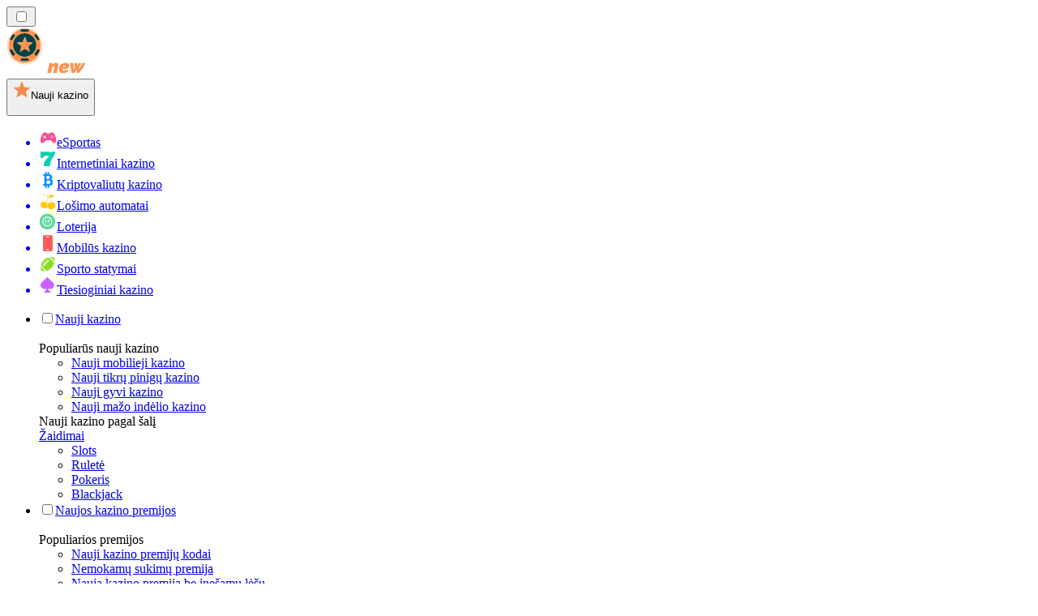

--- FILE ---
content_type: text/html; charset=utf-8
request_url: https://naujaskazinorank.lt/author/dave-davis/
body_size: 31233
content:
<!DOCTYPE html><html lang="en" data-theme="new" dir="ltr"><head><meta charSet="utf-8"/><meta name="viewport" content="width=device-width, initial-scale=1"/><link rel="preload" as="image" imageSrcSet="/_next/image/?url=%2F_static%2Fassets%2Fcharacters%2Fnew%2Flogo.svg&amp;w=256&amp;q=75&amp;dpl=dpl_ZjJLFfMKPQK1ueRmuEhFjUjYDuRN 1x, /_next/image/?url=%2F_static%2Fassets%2Fcharacters%2Fnew%2Flogo.svg&amp;w=640&amp;q=75&amp;dpl=dpl_ZjJLFfMKPQK1ueRmuEhFjUjYDuRN 2x"/><link rel="preload" as="image" imageSrcSet="/_next/image/?url=%2F_static%2Fassets%2Fcharacters%2Fnew%2FselectorLogo.svg&amp;w=32&amp;q=75&amp;dpl=dpl_ZjJLFfMKPQK1ueRmuEhFjUjYDuRN 1x, /_next/image/?url=%2F_static%2Fassets%2Fcharacters%2Fnew%2FselectorLogo.svg&amp;w=48&amp;q=75&amp;dpl=dpl_ZjJLFfMKPQK1ueRmuEhFjUjYDuRN 2x"/><link rel="stylesheet" href="/_next/static/chunks/233ee06cd76a38d1.css?dpl=dpl_ZjJLFfMKPQK1ueRmuEhFjUjYDuRN" data-precedence="next"/><link rel="stylesheet" href="/_next/static/chunks/bff08f63ccc9d2dc.css?dpl=dpl_ZjJLFfMKPQK1ueRmuEhFjUjYDuRN" data-precedence="next"/><link rel="preload" as="script" fetchPriority="low" href="/_next/static/chunks/bbdef33321ed15f1.js?dpl=dpl_ZjJLFfMKPQK1ueRmuEhFjUjYDuRN"/><script src="/_next/static/chunks/c76782231f2fead7.js?dpl=dpl_ZjJLFfMKPQK1ueRmuEhFjUjYDuRN" async=""></script><script src="/_next/static/chunks/01a168667cc2f3ad.js?dpl=dpl_ZjJLFfMKPQK1ueRmuEhFjUjYDuRN" async=""></script><script src="/_next/static/chunks/10924c1e90d46980.js?dpl=dpl_ZjJLFfMKPQK1ueRmuEhFjUjYDuRN" async=""></script><script src="/_next/static/chunks/turbopack-81ebabbe1e0d85cc.js?dpl=dpl_ZjJLFfMKPQK1ueRmuEhFjUjYDuRN" async=""></script><script src="/_next/static/chunks/ff1a16fafef87110.js?dpl=dpl_ZjJLFfMKPQK1ueRmuEhFjUjYDuRN" async=""></script><script src="/_next/static/chunks/d39bad2786f469b9.js?dpl=dpl_ZjJLFfMKPQK1ueRmuEhFjUjYDuRN" async=""></script><script src="/_next/static/chunks/bd7aacaa4667e337.js?dpl=dpl_ZjJLFfMKPQK1ueRmuEhFjUjYDuRN" async=""></script><script src="/_next/static/chunks/4a7401e6481e48bc.js?dpl=dpl_ZjJLFfMKPQK1ueRmuEhFjUjYDuRN" async=""></script><meta name="next-size-adjust" content=""/><link rel="canonical" href="https://naujaskazinorank.lt/author/dave-davis/"/><link rel="alternate" hrefLang="x-default" href="https://newcasinorank.com/author/dave-davis/"/><link rel="alternate" hrefLang="el" href="https://newcasinorank.gr/author/dave-davis/"/><link rel="alternate" hrefLang="en-CA" href="https://newcasinoranks.ca/author/dave-davis/"/><link rel="alternate" hrefLang="hu" href="https://ujkaszinok-hu.com/author/dave-davis/"/><link rel="alternate" hrefLang="bs" href="https://novocasinorank-ba.com/author/dave-davis/"/><link rel="alternate" hrefLang="en-ZA" href="https://newcasinoranks.co.za/author/dave-davis/"/><link rel="alternate" hrefLang="es-CO" href="https://nuevocasinorank.co/author/dave-davis/"/><link rel="alternate" hrefLang="es-CL" href="https://nuevocasinorank.cl/author/dave-davis/"/><link rel="alternate" hrefLang="zh" href="https://newcasinos-china.com/author/dave-davis/"/><link rel="alternate" hrefLang="ko" href="https://newcasinos-korea.com/author/dave-davis/"/><link rel="alternate" hrefLang="fr" href="https://nouveaucasinoranks.com/author/dave-davis/"/><link rel="alternate" hrefLang="en" href="https://newcasinorank.com/author/dave-davis/"/><link rel="alternate" hrefLang="pl" href="https://nowekasynorank.pl/author/dave-davis/"/><link rel="alternate" hrefLang="it" href="https://nuovicasinorank.it/author/dave-davis/"/><link rel="alternate" hrefLang="sq" href="https://newcasinorank-al.com/author/dave-davis/"/><link rel="alternate" hrefLang="sl" href="https://novocasinorank-si.com/author/dave-davis/"/><link rel="alternate" hrefLang="en-NG" href="https://newcasino-ng.com/author/dave-davis/"/><link rel="alternate" hrefLang="en-PK" href="https://newcasino-pk.com/en/author/dave-davis/"/><link rel="alternate" hrefLang="en-PH" href="https://newcasino-ph.com/author/dave-davis/"/><link rel="alternate" hrefLang="es-VE" href="https://nuevocasinorank.com.ve/author/dave-davis/"/><link rel="alternate" hrefLang="ur-PK" href="https://newcasino-pk.com/author/dave-davis/"/><link rel="alternate" hrefLang="es" href="https://nuevocasinorank.es/author/dave-davis/"/><link rel="alternate" hrefLang="mk" href="https://novcasinorank-mk.com/author/dave-davis/"/><link rel="alternate" hrefLang="si" href="https://newcasino-lk.com/author/dave-davis/"/><link rel="alternate" hrefLang="pt" href="https://newcasinos-brazil.com/author/dave-davis/"/><link rel="alternate" hrefLang="fi" href="https://uusicasinorank.com/author/dave-davis/"/><link rel="alternate" hrefLang="es-MX" href="https://nuevocasinorank.mx/author/dave-davis/"/><link rel="alternate" hrefLang="ro" href="https://noucasinorank.ro/author/dave-davis/"/><link rel="alternate" hrefLang="nb" href="https://nyecasinorank.com/author/dave-davis/"/><link rel="alternate" hrefLang="pt-PT" href="https://novocasinorank.pt/author/dave-davis/"/><link rel="alternate" hrefLang="en-ZM" href="https://newcasinorank-zm.com/author/dave-davis/"/><link rel="alternate" hrefLang="id" href="https://barucasinorank.com/author/dave-davis/"/><link rel="alternate" hrefLang="nl-BE" href="https://newcasinorang.be/author/dave-davis/"/><link rel="alternate" hrefLang="en-ZW" href="https://newcasinorank-zw.com/author/dave-davis/"/><link rel="alternate" hrefLang="en-SG" href="https://newcasino-sg.com/author/dave-davis/"/><link rel="alternate" hrefLang="es-PE" href="https://nuevocasinorank.pe/author/dave-davis/"/><link rel="alternate" hrefLang="et" href="https://uuskasiino.ee/author/dave-davis/"/><link rel="alternate" hrefLang="sk" href="https://novecasinorank.sk/author/dave-davis/"/><link rel="alternate" hrefLang="es-EC" href="https://nuevocasinorank.ec/author/dave-davis/"/><link rel="alternate" hrefLang="vi" href="https://newcasinos-vietnam.com/author/dave-davis/"/><link rel="alternate" hrefLang="es-PY" href="https://nuevocasinorank.com.py/author/dave-davis/"/><link rel="alternate" hrefLang="en-IN" href="https://newcasinorank.in/author/dave-davis/"/><link rel="alternate" hrefLang="en-GH" href="https://newcasinorank-gh.com/author/dave-davis/"/><link rel="alternate" hrefLang="th" href="https://newcasinos-thai.com/author/dave-davis/"/><link rel="alternate" hrefLang="pt-AO" href="https://novocasinorank-ao.com/author/dave-davis/"/><link rel="alternate" hrefLang="en-KE" href="https://newcasino-ke.com/author/dave-davis/"/><link rel="alternate" hrefLang="fr-BE" href="https://newcasinorang.be/fr/author/dave-davis/"/><link rel="alternate" hrefLang="es-AR" href="https://nuevocasinorank.ar/author/dave-davis/"/><link rel="alternate" hrefLang="bn" href="https://newcasino-bd.com/author/dave-davis/"/><link rel="alternate" hrefLang="zh-Hans-SG" href="https://newcasino-sg.com/zh/author/dave-davis/"/><link rel="alternate" hrefLang="sr" href="https://novacasinorank-rs.com/author/dave-davis/"/><link rel="alternate" hrefLang="da" href="https://nycasinorang.dk/author/dave-davis/"/><link rel="alternate" hrefLang="uk" href="https://newcasino-ua.com/author/dave-davis/"/><link rel="alternate" hrefLang="hr" href="https://novicasinorank-hr.com/author/dave-davis/"/><link rel="alternate" hrefLang="bg" href="https://newcasinorank-bg.com/author/dave-davis/"/><link rel="alternate" hrefLang="fr-CA" href="https://newcasinoranks.ca/fr/author/dave-davis/"/><link rel="alternate" hrefLang="de" href="https://neuecasinorank.de/author/dave-davis/"/><link rel="alternate" hrefLang="sv" href="https://nyacasinorank.se/author/dave-davis/"/><link rel="alternate" hrefLang="en-NZ" href="https://newcasino.co.nz/author/dave-davis/"/><link rel="alternate" hrefLang="ru" href="https://novyycasinos-ru.com/author/dave-davis/"/><link rel="alternate" hrefLang="es-UY" href="https://nuevocasinorank.uy/author/dave-davis/"/><link rel="alternate" hrefLang="de-AT" href="https://neuecasinorank.at/author/dave-davis/"/><link rel="alternate" hrefLang="nl" href="https://newcasinorank.nl/author/dave-davis/"/><link rel="alternate" hrefLang="lv" href="https://januscasinorank.lv/author/dave-davis/"/><link rel="alternate" hrefLang="tr" href="https://yenicasinorank.com/author/dave-davis/"/><link rel="alternate" hrefLang="ja" href="https://newcasinorank.jp/author/dave-davis/"/><link rel="alternate" hrefLang="en-GB" href="https://newcasinorank.co.uk/author/dave-davis/"/><link rel="alternate" hrefLang="en-RW" href="https://newcasinorank-rw.com/author/dave-davis/"/><link rel="alternate" hrefLang="cs" href="https://novecasino.cz/author/dave-davis/"/><link rel="alternate" hrefLang="ar" href="https://newcasinos-arabic.com/author/dave-davis/"/><link rel="alternate" hrefLang="ms" href="https://barucasinos.com/author/dave-davis/"/><link rel="alternate" hrefLang="am" href="https://newcasinorank-et.com/author/dave-davis/"/><link rel="alternate" hrefLang="en-IE" href="https://newcasinorank.ie/author/dave-davis/"/><link rel="alternate" hrefLang="km" href="https://newcasinorank-kh.com/author/dave-davis/"/><meta property="og:url" content="https://naujaskazinorank.lt/author/dave-davis/"/><meta property="og:site_name" content="naujaskazinorank.lt"/><meta property="og:locale" content="lt"/><meta property="og:image" content="https://naujaskazinorank.lt/_static/assets/characters/new/logo.svg"/><meta property="og:type" content="website"/><meta name="twitter:card" content="summary_large_image"/><meta name="twitter:image" content="https://naujaskazinorank.lt/_static/assets/characters/new/logo.svg"/><link rel="icon" href="https://res.cloudinary.com/wdnetwork/image/upload/v1760687897/wdn-solutions/allan/networks/rec4tMkSLWxeAanU9/yqaxwfjqaus9i5zlvoii.png"/><script>
            rudderanalytics = window.rudderanalytics = [];
            for (var methods = ["load", "page", "track", "identify", "alias", "group", "ready", "reset", "getAnonymousId", "setAnonymousId"], i = 0; i < methods.length; i++) {
                var method = methods[i];
                rudderanalytics[method] = function(a) {
                    return function() {
                        rudderanalytics.push([a].concat(Array.prototype.slice.call(arguments)))
                    }
                }(method)
            };</script><script type="text/javascript">
        !function(){"use strict";window.RudderSnippetVersion="3.2.0";var e="rudderanalytics";window[e]||(window[e]=[])
        ;var rudderanalytics=window[e];if(Array.isArray(rudderanalytics)){
        if(true===rudderanalytics.snippetExecuted&&window.console&&console.error){
        console.error("RudderStack JavaScript SDK snippet included more than once.")}else{rudderanalytics.snippetExecuted=true,
        window.rudderAnalyticsBuildType="legacy";var sdkBaseUrl="https://cdn.xstat.org";var sdkVersion="v3"
        ;var sdkFileName="rsa.min.js";var scriptLoadingMode="async"
        ;var r=["setDefaultInstanceKey","load","ready","page","track","identify","alias","group","reset","setAnonymousId","startSession","endSession","consent","addCustomIntegration"]
        ;for(var n=0;n<r.length;n++){var t=r[n];rudderanalytics[t]=function(r){return function(){var n
        ;Array.isArray(window[e])?rudderanalytics.push([r].concat(Array.prototype.slice.call(arguments))):null===(n=window[e][r])||void 0===n||n.apply(window[e],arguments)
        }}(t)}try{
        new Function('class Test{field=()=>{};test({prop=[]}={}){return prop?(prop?.property??[...prop]):import("");}}'),
        window.rudderAnalyticsBuildType="modern"}catch(i){}var d=document.head||document.getElementsByTagName("head")[0]
        ;var o=document.body||document.getElementsByTagName("body")[0];window.rudderAnalyticsAddScript=function(e,r,n){
        var t=document.createElement("script");t.src=e,t.setAttribute("data-loader","RS_JS_SDK"),r&&n&&t.setAttribute(r,n),
        "async"===scriptLoadingMode?t.async=true:"defer"===scriptLoadingMode&&(t.defer=true),
        d?d.insertBefore(t,d.firstChild):o.insertBefore(t,o.firstChild)},window.rudderAnalyticsMount=function(){!function(){
        if("undefined"==typeof globalThis){var e;var r=function getGlobal(){
        return"undefined"!=typeof self?self:"undefined"!=typeof window?window:null}();r&&Object.defineProperty(r,"globalThis",{
        value:r,configurable:true})}
        }(),window.rudderAnalyticsAddScript("".concat(sdkBaseUrl,"/").concat(sdkVersion,"/").concat(window.rudderAnalyticsBuildType,"/").concat(sdkFileName),"data-rsa-write-key","2meh7uI0DvjDHZteK8vantlqj47")
        },
        "undefined"==typeof Promise||"undefined"==typeof globalThis?window.rudderAnalyticsAddScript("https://polyfill-fastly.io/v3/polyfill.min.js?version=3.111.0&features=Symbol%2CPromise&callback=rudderAnalyticsMount"):window.rudderAnalyticsMount()
        ;var loadOptions={pluginsSDKBaseURL: "https://cdn.xstat.org/v3/modern/plugins", destSDKBaseURL: "https://cdn.xstat.org/v3/modern/js-integrations", configUrl: "https://api.xstat.org"};rudderanalytics.load("2meh7uI0DvjDHZteK8vantlqj47","https://dataplane.xstat.org",loadOptions)}}}();
        </script><script src="/_next/static/chunks/a6dad97d9634a72d.js?dpl=dpl_ZjJLFfMKPQK1ueRmuEhFjUjYDuRN" noModule=""></script></head><body class="inter_fea38105-module__7KR6oa__variable montserrat_43b7b7a9-module__wUOlla__variable bg-bg-tertiary min-h-screen"><div hidden=""><!--$--><!--/$--></div><!--&--><!--&--><!--&--><!--&--><!--$--><!--html--><!--head--><!--body--><!--$--><!--$--><!--/$--><!--$?--><template id="B:0"></template><!--/$--><!--/$--><header class="laptop:sticky laptop:top-0 bg-bg-primary laptop:pb-2 relative z-50 w-full pb-2"><div class="tablet:max-w-[768px] laptop:max-w-[1024px] desktop:max-w-[1220px] tablet:px-0 mx-auto px-5 laptop:relative laptop:pt-[10px] laptop:grid-cols-[auto_1fr] laptop:grid-rows-[auto_auto] grid w-full grid-cols-3 items-center pt-2"><div class="laptop:hidden peer/hamburger flex items-center justify-start"><button type="button"><label for="hamburger" aria-label="Open menu" class="bg-bg-secondary/50 hover:bg-bg-secondary/70 has-[:checked]:bg-bg-secondary/50 relative flex h-[40px] w-[40px] cursor-pointer items-center justify-center rounded-md p-[5.5px_5px]"><div class="relative flex h-[10px] w-[14px] flex-col items-start gap-[2px]"><input type="checkbox" id="hamburger" class="peer hidden"/><span class="absolute top-0 h-[2px] w-full origin-center rounded-[26.71px] bg-white/70 transition-all duration-300 ease-out peer-checked:top-1/2 peer-checked:-translate-y-1/2 peer-checked:rotate-45"></span><span class="absolute top-[4px] h-[2px] w-full origin-center rounded-[26.71px] bg-white/70 transition-all duration-300 ease-out peer-checked:top-1/2 peer-checked:-translate-y-1/2 peer-checked:opacity-0"></span><span class="absolute top-[8px] h-[2px] w-full origin-center rounded-[26.71px] bg-white/70 transition-all duration-300 ease-out peer-checked:top-1/2 peer-checked:-translate-y-1/2 peer-checked:-rotate-45"></span></div></label></button></div><div class="laptop:row-span-2 laptop:justify-start flex items-center justify-center"><a href="/"><img alt="logo" width="225" height="60" decoding="async" data-nimg="1" class="desktop:w-[253px] desktop:h-[60px] laptop:w-[190px] laptop:max-w-[190px] laptop:h-[80px] laptop:object-left laptop:mt-0 h-[60px] w-[165px] max-w-[165px] object-contain object-center desktop:max-w-[var(--logo-w-desktop)]" style="color:transparent;object-fit:contain;object-position:left;--logo-w-desktop:225px" srcSet="/_next/image/?url=%2F_static%2Fassets%2Fcharacters%2Fnew%2Flogo.svg&amp;w=256&amp;q=75&amp;dpl=dpl_ZjJLFfMKPQK1ueRmuEhFjUjYDuRN 1x, /_next/image/?url=%2F_static%2Fassets%2Fcharacters%2Fnew%2Flogo.svg&amp;w=640&amp;q=75&amp;dpl=dpl_ZjJLFfMKPQK1ueRmuEhFjUjYDuRN 2x" src="/_next/image/?url=%2F_static%2Fassets%2Fcharacters%2Fnew%2Flogo.svg&amp;w=640&amp;q=75&amp;dpl=dpl_ZjJLFfMKPQK1ueRmuEhFjUjYDuRN"/></a></div><div class="flex items-center justify-end gap-3"><div class="relative laptop:flex hidden w-auto min-w-[177px]"><button type="button" class="group flex h-[40px] w-full cursor-pointer items-center justify-between rounded-[4px] px-3 py-[6px] transition-colors bg-bg-secondary/50 hover:bg-bg-secondary/70"><div class="flex items-center"><img alt="selected Nauji kazino logo" width="22" height="22" decoding="async" data-nimg="1" class="laptop:w-[22px] laptop:h-[22px] h-[20px] w-[20px] ltr:ml-0 ltr:mr-2 rtl:ml-2 rtl:mr-0" style="color:transparent" srcSet="/_next/image/?url=%2F_static%2Fassets%2Fcharacters%2Fnew%2FselectorLogo.svg&amp;w=32&amp;q=75&amp;dpl=dpl_ZjJLFfMKPQK1ueRmuEhFjUjYDuRN 1x, /_next/image/?url=%2F_static%2Fassets%2Fcharacters%2Fnew%2FselectorLogo.svg&amp;w=48&amp;q=75&amp;dpl=dpl_ZjJLFfMKPQK1ueRmuEhFjUjYDuRN 2x" src="/_next/image/?url=%2F_static%2Fassets%2Fcharacters%2Fnew%2FselectorLogo.svg&amp;w=48&amp;q=75&amp;dpl=dpl_ZjJLFfMKPQK1ueRmuEhFjUjYDuRN"/><span class="text-white/80 hover:text-white laptop:block laptop:text-sm whitespace-nowrap text-left text-xs ltr:ml-1 ltr:mr-0 rtl:ml-0 rtl:mr-1 hidden">Nauji kazino</span></div><svg width="6" height="10" viewBox="0 0 6 10" fill="none" xmlns="http://www.w3.org/2000/svg" size="4" class="fill-white h-[8px] w-[8px] rotate-90 transition-transform duration-200 ltr:ml-[5px] rtl:mr-[5px]"><path d="M6 5C6 5.24845 5.87565 5.49689 5.7513 5.62112L1.64767 9.7205C1.27461 10.0932 0.65285 10.0932 0.279793 9.7205C-0.0932643 9.34783 -0.0932643 8.72671 0.279793 8.35404L3.63731 5L0.279792 1.64596C-0.0932646 1.27329 -0.0932647 0.652175 0.279792 0.279504C0.652849 -0.0931673 1.27461 -0.0931674 1.64767 0.279504L5.62694 4.25466C5.87565 4.50311 6 4.75155 6 5Z"></path></svg></button><ul class="bg-bg-secondary absolute z-40 mt-1 rounded-[4px] shadow-lg ltr:right-0 rtl:left-0 max-h-[60vh] overflow-y-scroll w-[177px] py-2 pl-1 flex-col gap-2 hidden" role="menu" tabindex="0"><a href="https://Esportbetting.lt" target="_self" rel="noopener"><li class="text-white/80 hover:text-white caption-2 whitespace-nowrap border-b-white/10 p-2 first:rounded-tl-[4px] first:rounded-tr-[4px] last:rounded-bl-[4px] last:rounded-br-[4px] hover:cursor-pointer [&amp;:not(:last-child)]:border-b-[1px] bg-transparent group"><div class="flex items-center"><img alt="eSportas logo" loading="lazy" width="22" height="22" decoding="async" data-nimg="1" class="laptop:w-[22px] laptop:h-[22px] h-[20px] w-[20px] opacity-80 group-hover:opacity-100" style="color:transparent" srcSet="/_next/image/?url=%2F_static%2Fassets%2Fcharacters%2Fesports%2FselectorLogo.svg&amp;w=32&amp;q=75&amp;dpl=dpl_ZjJLFfMKPQK1ueRmuEhFjUjYDuRN 1x, /_next/image/?url=%2F_static%2Fassets%2Fcharacters%2Fesports%2FselectorLogo.svg&amp;w=48&amp;q=75&amp;dpl=dpl_ZjJLFfMKPQK1ueRmuEhFjUjYDuRN 2x" src="/_next/image/?url=%2F_static%2Fassets%2Fcharacters%2Fesports%2FselectorLogo.svg&amp;w=48&amp;q=75&amp;dpl=dpl_ZjJLFfMKPQK1ueRmuEhFjUjYDuRN"/><span class="ltr:ml-2 rtl:mr-2">eSportas</span></div></li></a><a href="https://onlinecasinorank.lt" target="_self" rel="noopener"><li class="text-white/80 hover:text-white caption-2 whitespace-nowrap border-b-white/10 p-2 first:rounded-tl-[4px] first:rounded-tr-[4px] last:rounded-bl-[4px] last:rounded-br-[4px] hover:cursor-pointer [&amp;:not(:last-child)]:border-b-[1px] bg-transparent group"><div class="flex items-center"><img alt="Internetiniai kazino logo" loading="lazy" width="22" height="22" decoding="async" data-nimg="1" class="laptop:w-[22px] laptop:h-[22px] h-[20px] w-[20px] opacity-80 group-hover:opacity-100" style="color:transparent" srcSet="/_next/image/?url=%2F_static%2Fassets%2Fcharacters%2Fonline%2FselectorLogo.svg&amp;w=32&amp;q=75&amp;dpl=dpl_ZjJLFfMKPQK1ueRmuEhFjUjYDuRN 1x, /_next/image/?url=%2F_static%2Fassets%2Fcharacters%2Fonline%2FselectorLogo.svg&amp;w=48&amp;q=75&amp;dpl=dpl_ZjJLFfMKPQK1ueRmuEhFjUjYDuRN 2x" src="/_next/image/?url=%2F_static%2Fassets%2Fcharacters%2Fonline%2FselectorLogo.svg&amp;w=48&amp;q=75&amp;dpl=dpl_ZjJLFfMKPQK1ueRmuEhFjUjYDuRN"/><span class="ltr:ml-2 rtl:mr-2">Internetiniai kazino</span></div></li></a><a href="https://cryptocasinos-lt.com" target="_self" rel="noopener"><li class="text-white/80 hover:text-white caption-2 whitespace-nowrap border-b-white/10 p-2 first:rounded-tl-[4px] first:rounded-tr-[4px] last:rounded-bl-[4px] last:rounded-br-[4px] hover:cursor-pointer [&amp;:not(:last-child)]:border-b-[1px] bg-transparent group"><div class="flex items-center"><img alt="Kriptovaliutų kazino logo" loading="lazy" width="22" height="22" decoding="async" data-nimg="1" class="laptop:w-[22px] laptop:h-[22px] h-[20px] w-[20px] opacity-80 group-hover:opacity-100" style="color:transparent" srcSet="/_next/image/?url=%2F_static%2Fassets%2Fcharacters%2Fcrypto%2FselectorLogo.svg&amp;w=32&amp;q=75&amp;dpl=dpl_ZjJLFfMKPQK1ueRmuEhFjUjYDuRN 1x, /_next/image/?url=%2F_static%2Fassets%2Fcharacters%2Fcrypto%2FselectorLogo.svg&amp;w=48&amp;q=75&amp;dpl=dpl_ZjJLFfMKPQK1ueRmuEhFjUjYDuRN 2x" src="/_next/image/?url=%2F_static%2Fassets%2Fcharacters%2Fcrypto%2FselectorLogo.svg&amp;w=48&amp;q=75&amp;dpl=dpl_ZjJLFfMKPQK1ueRmuEhFjUjYDuRN"/><span class="ltr:ml-2 rtl:mr-2">Kriptovaliutų kazino</span></div></li></a><a href="https://slotsrank.lt" target="_self" rel="noopener"><li class="text-white/80 hover:text-white caption-2 whitespace-nowrap border-b-white/10 p-2 first:rounded-tl-[4px] first:rounded-tr-[4px] last:rounded-bl-[4px] last:rounded-br-[4px] hover:cursor-pointer [&amp;:not(:last-child)]:border-b-[1px] bg-transparent group"><div class="flex items-center"><img alt="Lošimo automatai logo" loading="lazy" width="22" height="22" decoding="async" data-nimg="1" class="laptop:w-[22px] laptop:h-[22px] h-[20px] w-[20px] opacity-80 group-hover:opacity-100" style="color:transparent" srcSet="/_next/image/?url=%2F_static%2Fassets%2Fcharacters%2Fslots%2FselectorLogo.svg&amp;w=32&amp;q=75&amp;dpl=dpl_ZjJLFfMKPQK1ueRmuEhFjUjYDuRN 1x, /_next/image/?url=%2F_static%2Fassets%2Fcharacters%2Fslots%2FselectorLogo.svg&amp;w=48&amp;q=75&amp;dpl=dpl_ZjJLFfMKPQK1ueRmuEhFjUjYDuRN 2x" src="/_next/image/?url=%2F_static%2Fassets%2Fcharacters%2Fslots%2FselectorLogo.svg&amp;w=48&amp;q=75&amp;dpl=dpl_ZjJLFfMKPQK1ueRmuEhFjUjYDuRN"/><span class="ltr:ml-2 rtl:mr-2">Lošimo automatai</span></div></li></a><a href="https://Lotorank.lt" target="_self" rel="noopener"><li class="text-white/80 hover:text-white caption-2 whitespace-nowrap border-b-white/10 p-2 first:rounded-tl-[4px] first:rounded-tr-[4px] last:rounded-bl-[4px] last:rounded-br-[4px] hover:cursor-pointer [&amp;:not(:last-child)]:border-b-[1px] bg-transparent group"><div class="flex items-center"><img alt="Loterija logo" loading="lazy" width="22" height="22" decoding="async" data-nimg="1" class="laptop:w-[22px] laptop:h-[22px] h-[20px] w-[20px] opacity-80 group-hover:opacity-100" style="color:transparent" srcSet="/_next/image/?url=%2F_static%2Fassets%2Fcharacters%2Flotto%2FselectorLogo.svg&amp;w=32&amp;q=75&amp;dpl=dpl_ZjJLFfMKPQK1ueRmuEhFjUjYDuRN 1x, /_next/image/?url=%2F_static%2Fassets%2Fcharacters%2Flotto%2FselectorLogo.svg&amp;w=48&amp;q=75&amp;dpl=dpl_ZjJLFfMKPQK1ueRmuEhFjUjYDuRN 2x" src="/_next/image/?url=%2F_static%2Fassets%2Fcharacters%2Flotto%2FselectorLogo.svg&amp;w=48&amp;q=75&amp;dpl=dpl_ZjJLFfMKPQK1ueRmuEhFjUjYDuRN"/><span class="ltr:ml-2 rtl:mr-2">Loterija</span></div></li></a><a href="https://mobilecasinorank.lt" target="_self" rel="noopener"><li class="text-white/80 hover:text-white caption-2 whitespace-nowrap border-b-white/10 p-2 first:rounded-tl-[4px] first:rounded-tr-[4px] last:rounded-bl-[4px] last:rounded-br-[4px] hover:cursor-pointer [&amp;:not(:last-child)]:border-b-[1px] bg-transparent group"><div class="flex items-center"><img alt="Mobilūs kazino logo" loading="lazy" width="22" height="22" decoding="async" data-nimg="1" class="laptop:w-[22px] laptop:h-[22px] h-[20px] w-[20px] opacity-80 group-hover:opacity-100" style="color:transparent" srcSet="/_next/image/?url=%2F_static%2Fassets%2Fcharacters%2Fmobile%2FselectorLogo.svg&amp;w=32&amp;q=75&amp;dpl=dpl_ZjJLFfMKPQK1ueRmuEhFjUjYDuRN 1x, /_next/image/?url=%2F_static%2Fassets%2Fcharacters%2Fmobile%2FselectorLogo.svg&amp;w=48&amp;q=75&amp;dpl=dpl_ZjJLFfMKPQK1ueRmuEhFjUjYDuRN 2x" src="/_next/image/?url=%2F_static%2Fassets%2Fcharacters%2Fmobile%2FselectorLogo.svg&amp;w=48&amp;q=75&amp;dpl=dpl_ZjJLFfMKPQK1ueRmuEhFjUjYDuRN"/><span class="ltr:ml-2 rtl:mr-2">Mobilūs kazino</span></div></li></a><a href="https://sportsbets.lt" target="_self" rel="noopener"><li class="text-white/80 hover:text-white caption-2 whitespace-nowrap border-b-white/10 p-2 first:rounded-tl-[4px] first:rounded-tr-[4px] last:rounded-bl-[4px] last:rounded-br-[4px] hover:cursor-pointer [&amp;:not(:last-child)]:border-b-[1px] bg-transparent group"><div class="flex items-center"><img alt="Sporto statymai logo" loading="lazy" width="22" height="22" decoding="async" data-nimg="1" class="laptop:w-[22px] laptop:h-[22px] h-[20px] w-[20px] opacity-80 group-hover:opacity-100" style="color:transparent" srcSet="/_next/image/?url=%2F_static%2Fassets%2Fcharacters%2Fbetting%2FselectorLogo.svg&amp;w=32&amp;q=75&amp;dpl=dpl_ZjJLFfMKPQK1ueRmuEhFjUjYDuRN 1x, /_next/image/?url=%2F_static%2Fassets%2Fcharacters%2Fbetting%2FselectorLogo.svg&amp;w=48&amp;q=75&amp;dpl=dpl_ZjJLFfMKPQK1ueRmuEhFjUjYDuRN 2x" src="/_next/image/?url=%2F_static%2Fassets%2Fcharacters%2Fbetting%2FselectorLogo.svg&amp;w=48&amp;q=75&amp;dpl=dpl_ZjJLFfMKPQK1ueRmuEhFjUjYDuRN"/><span class="ltr:ml-2 rtl:mr-2">Sporto statymai</span></div></li></a><a href="https://livecasinorank.lt" target="_self" rel="noopener"><li class="text-white/80 hover:text-white caption-2 whitespace-nowrap border-b-white/10 p-2 first:rounded-tl-[4px] first:rounded-tr-[4px] last:rounded-bl-[4px] last:rounded-br-[4px] hover:cursor-pointer [&amp;:not(:last-child)]:border-b-[1px] bg-transparent group"><div class="flex items-center"><img alt="Tiesioginiai kazino logo" loading="lazy" width="22" height="22" decoding="async" data-nimg="1" class="laptop:w-[22px] laptop:h-[22px] h-[20px] w-[20px] opacity-80 group-hover:opacity-100" style="color:transparent" srcSet="/_next/image/?url=%2F_static%2Fassets%2Fcharacters%2Flive%2FselectorLogo.svg&amp;w=32&amp;q=75&amp;dpl=dpl_ZjJLFfMKPQK1ueRmuEhFjUjYDuRN 1x, /_next/image/?url=%2F_static%2Fassets%2Fcharacters%2Flive%2FselectorLogo.svg&amp;w=48&amp;q=75&amp;dpl=dpl_ZjJLFfMKPQK1ueRmuEhFjUjYDuRN 2x" src="/_next/image/?url=%2F_static%2Fassets%2Fcharacters%2Flive%2FselectorLogo.svg&amp;w=48&amp;q=75&amp;dpl=dpl_ZjJLFfMKPQK1ueRmuEhFjUjYDuRN"/><span class="ltr:ml-2 rtl:mr-2">Tiesioginiai kazino</span></div></li></a></ul></div></div><div class="bg-bg-primary animate-in slide-in-from-top-4 laptop:static laptop:animate-none laptop:block laptop:w-auto laptop:rounded-none laptop:bg-transparent laptop:px-0 laptop:pb-0 laptop:pt-0 laptop:col-start-2 laptop:row-start-2 laptop:justify-self-end absolute right-0 top-full z-20 mt-0 hidden w-full rounded-bl-[20px] rounded-br-[20px] px-4 pb-4 pt-0 peer-has-[:checked]/hamburger:block"><div class="tablet:max-w-[768px] laptop:max-w-[1024px] flex w-full items-center gap-4 self-center"><nav class="flex w-full items-center"><ul class="laptop:gap-10 desktop:gap-12 laptop:flex-row laptop:items-center flex w-full flex-col items-start"><li class="group relative list-none"><label class="laptop:text-sm desktop:text-base laptop:group-hover:text-white relative z-10 cursor-pointer font-normal text-white/80 hover:text-white has-[:checked]:text-white laptop:w-max laptop:py-2 laptop:px-0 laptop:pb-0 flex w-full items-center gap-2 rounded-[6px] px-[10px] py-3 transition-all peer has-[:checked]:before:absolute has-[:checked]:before:inset-0 has-[:checked]:before:-z-10 has-[:checked]:before:rounded-[6px] has-[:checked]:before:bg-black has-[:checked]:before:opacity-10" for="link-/nauji-internetinio-kazino-atsiliepimai/"><input type="checkbox" id="link-/nauji-internetinio-kazino-atsiliepimai/" class="peer hidden"/><a class="laptop:text-white/80 laptop:group-hover:text-white flex items-center gap-2 hover:text-white" href="/nauji-internetinio-kazino-atsiliepimai/">Nauji kazino</a><div class="laptop:group-hover:rotate-0 rtl:laptop:group-hover:rotate-180 laptop:group-hover:fill-white rotate-90 fill-white/60 transition-all peer-checked:fill-white ltr:peer-checked:rotate-0 rtl:peer-checked:rotate-180 laptop:p-0 p-2"><svg width="6" height="10" viewBox="0 0 6 10" fill="none" xmlns="http://www.w3.org/2000/svg" class="fill-white/60"><path d="M6 5C6 5.24845 5.87565 5.49689 5.7513 5.62112L1.64767 9.7205C1.27461 10.0932 0.65285 10.0932 0.279793 9.7205C-0.0932643 9.34783 -0.0932643 8.72671 0.279793 8.35404L3.63731 5L0.279792 1.64596C-0.0932646 1.27329 -0.0932647 0.652175 0.279792 0.279504C0.652849 -0.0931673 1.27461 -0.0931674 1.64767 0.279504L5.62694 4.25466C5.87565 4.50311 6 4.75155 6 5Z"></path></svg></div></label><div class="bg-bg-primary absolute left-0 z-20 hidden h-[20px] w-full laptop:group-hover:block"></div><div id="link-/nauji-internetinio-kazino-atsiliepimai/-dropdown" class="flex-col flex-wrap laptop:absolute laptop:top-[calc(100%+0px)] laptop:bg-bg-primary laptop:rounded-bl-[20px] laptop:rounded-br-[20px] laptop:py-9 laptop:px-12 laptop:gap-3 laptop:flex-row laptop:shadow-bg-primary laptop:shadow-[0px_4px_84px_0px] z-20 laptop:min-w-max laptop:max-w-[90vw] laptop:left-1/2 laptop:-translate-x-1/2 tablet:max-w-[768px] laptop: laptop:group-hover:grid desktop:gap-6 laptop:[grid-template-columns:var(--dynamic-cols)] hidden gap-2 peer-has-[:checked]:grid" style="--dynamic-cols:repeat(3, auto)"><div class="laptop:p-0 laptop:flex laptop:flex-col items-start laptop:px-0 laptop:pb-0 laptop:pt-0 pb-[15px] pl-[15px] pt-2"><span class="laptop:mr-5 desktop:text-base font-inter text-sm font-medium uppercase">Populiarūs nauji kazino</span><ul class="laptop:flex laptop:flex-col flex list-none flex-col items-start gap-2 laptop:mt-4 mt-4"><li><a href="/nauji-mobilieji-kazino/" class="cursor-pointer block w-max py-[2px] transition-all h-max font-montserrat text-white/80 hover:text-accent laptop:max-w-[20vw] desktop:text-sm max-w-[85vw] overflow-hidden text-ellipsis whitespace-nowrap text-sm">Nauji mobilieji kazino</a></li><li><a href="/realių-pinigų-kazino/" class="cursor-pointer block w-max py-[2px] transition-all h-max font-montserrat text-white/80 hover:text-accent laptop:max-w-[20vw] desktop:text-sm max-w-[85vw] overflow-hidden text-ellipsis whitespace-nowrap text-sm">Nauji tikrų pinigų kazino</a></li><li><a href="/nauji-gyvi-kazino/" class="cursor-pointer block w-max py-[2px] transition-all h-max font-montserrat text-white/80 hover:text-accent laptop:max-w-[20vw] desktop:text-sm max-w-[85vw] overflow-hidden text-ellipsis whitespace-nowrap text-sm">Nauji gyvi kazino</a></li><li><a href="/minimalus-indėlis/" class="cursor-pointer block w-max py-[2px] transition-all h-max font-montserrat text-white/80 hover:text-accent laptop:max-w-[20vw] desktop:text-sm max-w-[85vw] overflow-hidden text-ellipsis whitespace-nowrap text-sm">Nauji mažo indėlio kazino</a></li></ul></div><div class="laptop:p-0 laptop:flex laptop:flex-col items-start laptop:px-0 laptop:pb-0 laptop:pt-0 pb-[15px] pl-[15px] pt-2"><span class="laptop:mr-5 desktop:text-base font-inter text-sm font-medium uppercase">Nauji kazino pagal šalį</span><ul class="laptop:flex laptop:flex-col flex list-none flex-col items-start gap-2 laptop:mt-4 mt-4"></ul></div><div class="laptop:p-0 laptop:flex laptop:flex-col items-start laptop:px-0 laptop:pb-0 laptop:pt-0 pb-[15px] pl-[15px] pt-2"><a href="/žaidimai/"><span class="laptop:mr-5 desktop:text-base font-inter text-sm font-medium uppercase underline">Žaidimai</span></a><ul class="laptop:flex laptop:flex-col flex list-none flex-col items-start gap-2 laptop:mt-4 mt-4"><li><a href="/slots/" class="cursor-pointer block w-max py-[2px] transition-all h-max font-montserrat text-white/80 hover:text-accent laptop:max-w-[20vw] desktop:text-sm max-w-[85vw] overflow-hidden text-ellipsis whitespace-nowrap text-sm">Slots</a></li><li><a href="/ruletė/" class="cursor-pointer block w-max py-[2px] transition-all h-max font-montserrat text-white/80 hover:text-accent laptop:max-w-[20vw] desktop:text-sm max-w-[85vw] overflow-hidden text-ellipsis whitespace-nowrap text-sm">Ruletė</a></li><li><a href="/pokeris/" class="cursor-pointer block w-max py-[2px] transition-all h-max font-montserrat text-white/80 hover:text-accent laptop:max-w-[20vw] desktop:text-sm max-w-[85vw] overflow-hidden text-ellipsis whitespace-nowrap text-sm">Pokeris</a></li><li><a href="/blackjack/" class="cursor-pointer block w-max py-[2px] transition-all h-max font-montserrat text-white/80 hover:text-accent laptop:max-w-[20vw] desktop:text-sm max-w-[85vw] overflow-hidden text-ellipsis whitespace-nowrap text-sm">Blackjack</a></li></ul></div></div></li><li class="group relative list-none"><label class="laptop:text-sm desktop:text-base laptop:group-hover:text-white relative z-10 cursor-pointer font-normal text-white/80 hover:text-white has-[:checked]:text-white laptop:w-max laptop:py-2 laptop:px-0 laptop:pb-0 flex w-full items-center gap-2 rounded-[6px] px-[10px] py-3 transition-all peer has-[:checked]:before:absolute has-[:checked]:before:inset-0 has-[:checked]:before:-z-10 has-[:checked]:before:rounded-[6px] has-[:checked]:before:bg-black has-[:checked]:before:opacity-10" for="link-/premijos/"><input type="checkbox" id="link-/premijos/" class="peer hidden"/><a class="laptop:text-white/80 laptop:group-hover:text-white flex items-center gap-2 hover:text-white" href="/premijos/">Naujos kazino premijos</a><div class="laptop:group-hover:rotate-0 rtl:laptop:group-hover:rotate-180 laptop:group-hover:fill-white rotate-90 fill-white/60 transition-all peer-checked:fill-white ltr:peer-checked:rotate-0 rtl:peer-checked:rotate-180 laptop:p-0 p-2"><svg width="6" height="10" viewBox="0 0 6 10" fill="none" xmlns="http://www.w3.org/2000/svg" class="fill-white/60"><path d="M6 5C6 5.24845 5.87565 5.49689 5.7513 5.62112L1.64767 9.7205C1.27461 10.0932 0.65285 10.0932 0.279793 9.7205C-0.0932643 9.34783 -0.0932643 8.72671 0.279793 8.35404L3.63731 5L0.279792 1.64596C-0.0932646 1.27329 -0.0932647 0.652175 0.279792 0.279504C0.652849 -0.0931673 1.27461 -0.0931674 1.64767 0.279504L5.62694 4.25466C5.87565 4.50311 6 4.75155 6 5Z"></path></svg></div></label><div class="bg-bg-primary absolute left-0 z-20 hidden h-[20px] w-full laptop:group-hover:block"></div><div id="link-/premijos/-dropdown" class="flex-col flex-wrap laptop:absolute laptop:top-[calc(100%+0px)] laptop:bg-bg-primary laptop:rounded-bl-[20px] laptop:rounded-br-[20px] laptop:py-9 laptop:px-12 laptop:gap-3 laptop:flex-row laptop:shadow-bg-primary laptop:shadow-[0px_4px_84px_0px] z-20 laptop:min-w-max laptop:max-w-[90vw] laptop:left-1/2 laptop:-translate-x-1/2 tablet:max-w-[768px] laptop: laptop:group-hover:grid desktop:gap-6 laptop:[grid-template-columns:var(--dynamic-cols)] hidden gap-2 peer-has-[:checked]:grid" style="--dynamic-cols:repeat(2, auto)"><div class="laptop:p-0 laptop:flex laptop:flex-col items-start laptop:px-0 laptop:pb-0 laptop:pt-0 pb-[15px] pl-[15px] pt-2"><span class="laptop:mr-5 desktop:text-base font-inter text-sm font-medium uppercase">Populiarios premijos</span><ul class="laptop:flex laptop:flex-col flex list-none flex-col items-start gap-2 laptop:mt-4 mt-4"><li><a href="/premijos/premijos-kodai/" class="cursor-pointer block w-max py-[2px] transition-all h-max font-montserrat text-white/80 hover:text-accent laptop:max-w-[20vw] desktop:text-sm max-w-[85vw] overflow-hidden text-ellipsis whitespace-nowrap text-sm">Nauji kazino premijų kodai</a></li><li><a href="/premijos/nemokamų-sukimų-premija/" class="cursor-pointer block w-max py-[2px] transition-all h-max font-montserrat text-white/80 hover:text-accent laptop:max-w-[20vw] desktop:text-sm max-w-[85vw] overflow-hidden text-ellipsis whitespace-nowrap text-sm">Nemokamų sukimų premija</a></li><li><a href="/premijos/be-depozito-premijos/" class="cursor-pointer block w-max py-[2px] transition-all h-max font-montserrat text-white/80 hover:text-accent laptop:max-w-[20vw] desktop:text-sm max-w-[85vw] overflow-hidden text-ellipsis whitespace-nowrap text-sm">Nauja kazino premija be įnešamų lėšų</a></li></ul></div><div class="laptop:p-0 laptop:flex laptop:flex-col items-start laptop:px-0 laptop:pb-0 laptop:pt-0 pb-[15px] pl-[15px] pt-2"><span class="laptop:mr-5 desktop:text-base font-inter text-sm font-medium uppercase">Populiariausi kazino premijų pasiūlymai</span><ul class="laptop:flex laptop:flex-col flex list-none flex-col items-start gap-2 laptop:mt-4 mt-4"><!--$?--><template id="B:1"></template><div></div><!--/$--></ul></div></div></li><li class="group relative list-none"><label class="laptop:text-sm desktop:text-base laptop:group-hover:text-white relative z-10 cursor-pointer font-normal text-white/80 hover:text-white has-[:checked]:text-white laptop:w-max laptop:py-2 laptop:px-0 laptop:pb-0 flex w-full items-center gap-2 rounded-[6px] px-[10px] py-3 transition-all peer has-[:checked]:before:absolute has-[:checked]:before:inset-0 has-[:checked]:before:-z-10 has-[:checked]:before:rounded-[6px] has-[:checked]:before:bg-black has-[:checked]:before:opacity-10" for="link-/mokėjimai/"><input type="checkbox" id="link-/mokėjimai/" class="peer hidden"/><a class="laptop:text-white/80 laptop:group-hover:text-white flex items-center gap-2 hover:text-white" href="/mokėjimai/">Mokėjimai</a><div class="laptop:group-hover:rotate-0 rtl:laptop:group-hover:rotate-180 laptop:group-hover:fill-white rotate-90 fill-white/60 transition-all peer-checked:fill-white ltr:peer-checked:rotate-0 rtl:peer-checked:rotate-180 laptop:p-0 p-2"><svg width="6" height="10" viewBox="0 0 6 10" fill="none" xmlns="http://www.w3.org/2000/svg" class="fill-white/60"><path d="M6 5C6 5.24845 5.87565 5.49689 5.7513 5.62112L1.64767 9.7205C1.27461 10.0932 0.65285 10.0932 0.279793 9.7205C-0.0932643 9.34783 -0.0932643 8.72671 0.279793 8.35404L3.63731 5L0.279792 1.64596C-0.0932646 1.27329 -0.0932647 0.652175 0.279792 0.279504C0.652849 -0.0931673 1.27461 -0.0931674 1.64767 0.279504L5.62694 4.25466C5.87565 4.50311 6 4.75155 6 5Z"></path></svg></div></label><div class="bg-bg-primary absolute left-0 z-20 hidden h-[20px] w-full laptop:group-hover:block"></div><div id="link-/mokėjimai/-dropdown" class="flex-col flex-wrap laptop:absolute laptop:top-[calc(100%+0px)] laptop:bg-bg-primary laptop:rounded-bl-[20px] laptop:rounded-br-[20px] laptop:py-9 laptop:px-12 laptop:gap-3 laptop:flex-row laptop:shadow-bg-primary laptop:shadow-[0px_4px_84px_0px] z-20 laptop:min-w-max laptop:max-w-[90vw] laptop:left-1/2 laptop:-translate-x-1/2 tablet:max-w-[768px] laptop: laptop:group-hover:grid desktop:gap-6 laptop:[grid-template-columns:var(--dynamic-cols)] hidden gap-2 peer-has-[:checked]:grid" style="--dynamic-cols:repeat(4, auto)"><div class="laptop:p-0 laptop:flex laptop:flex-col items-start laptop:px-0 laptop:pb-0 laptop:pt-0 pb-[15px] pl-[15px] pt-2"><span class="laptop:mr-5 desktop:text-base font-inter text-sm font-medium uppercase">Kredito ir debeto kortelės</span><ul class="laptop:flex laptop:flex-col flex list-none flex-col items-start gap-2 laptop:mt-4 mt-4"></ul></div><div class="laptop:p-0 laptop:flex laptop:flex-col items-start laptop:px-0 laptop:pb-0 laptop:pt-0 pb-[15px] pl-[15px] pt-2"><span class="laptop:mr-5 desktop:text-base font-inter text-sm font-medium uppercase">Elektroninės piniginės</span><ul class="laptop:flex laptop:flex-col flex list-none flex-col items-start gap-2 laptop:mt-4 mt-4"></ul></div><div class="laptop:p-0 laptop:flex laptop:flex-col items-start laptop:px-0 laptop:pb-0 laptop:pt-0 pb-[15px] pl-[15px] pt-2"><span class="laptop:mr-5 desktop:text-base font-inter text-sm font-medium uppercase">Banko pavedimas</span><ul class="laptop:flex laptop:flex-col flex list-none flex-col items-start gap-2 laptop:mt-4 mt-4"></ul></div><div class="laptop:p-0 laptop:flex laptop:flex-col items-start laptop:px-0 laptop:pb-0 laptop:pt-0 pb-[15px] pl-[15px] pt-2"><span class="laptop:mr-5 desktop:text-base font-inter text-sm font-medium uppercase">Išankstinio mokėjimo kortelės</span><ul class="laptop:flex laptop:flex-col flex list-none flex-col items-start gap-2 laptop:mt-4 mt-4"></ul></div></div></li><li class="group relative list-none"><label class="laptop:text-sm desktop:text-base laptop:group-hover:text-white relative z-10 cursor-pointer font-normal text-white/80 hover:text-white has-[:checked]:text-white laptop:w-max laptop:py-2 laptop:px-0 laptop:pb-0 flex w-full items-center gap-2 rounded-[6px] px-[10px] py-3 transition-all peer has-[:checked]:before:absolute has-[:checked]:before:inset-0 has-[:checked]:before:-z-10 has-[:checked]:before:rounded-[6px] has-[:checked]:before:bg-black has-[:checked]:before:opacity-10" for="link-/vadovai/"><input type="checkbox" id="link-/vadovai/" class="peer hidden"/><a class="laptop:text-white/80 laptop:group-hover:text-white flex items-center gap-2 hover:text-white" href="/vadovai/">Vadovai</a><div class="laptop:group-hover:rotate-0 rtl:laptop:group-hover:rotate-180 laptop:group-hover:fill-white rotate-90 fill-white/60 transition-all peer-checked:fill-white ltr:peer-checked:rotate-0 rtl:peer-checked:rotate-180 laptop:p-0 p-2"><svg width="6" height="10" viewBox="0 0 6 10" fill="none" xmlns="http://www.w3.org/2000/svg" class="fill-white/60"><path d="M6 5C6 5.24845 5.87565 5.49689 5.7513 5.62112L1.64767 9.7205C1.27461 10.0932 0.65285 10.0932 0.279793 9.7205C-0.0932643 9.34783 -0.0932643 8.72671 0.279793 8.35404L3.63731 5L0.279792 1.64596C-0.0932646 1.27329 -0.0932647 0.652175 0.279792 0.279504C0.652849 -0.0931673 1.27461 -0.0931674 1.64767 0.279504L5.62694 4.25466C5.87565 4.50311 6 4.75155 6 5Z"></path></svg></div></label><div class="bg-bg-primary absolute left-0 z-20 hidden h-[20px] w-full laptop:group-hover:block"></div><div id="link-/vadovai/-dropdown" class="flex-col flex-wrap laptop:absolute laptop:top-[calc(100%+0px)] laptop:bg-bg-primary laptop:rounded-bl-[20px] laptop:rounded-br-[20px] laptop:py-9 laptop:px-12 laptop:gap-3 laptop:flex-row laptop:shadow-bg-primary laptop:shadow-[0px_4px_84px_0px] z-20 laptop:min-w-max laptop:max-w-[90vw] laptop:left-1/2 laptop:-translate-x-1/2 tablet:max-w-[768px] laptop: laptop:group-hover:grid desktop:gap-6 laptop:[grid-template-columns:var(--dynamic-cols)] hidden gap-2 peer-has-[:checked]:grid" style="--dynamic-cols:repeat(4, auto)"><div class="laptop:p-0 laptop:flex laptop:flex-col items-start laptop:px-0 laptop:pb-0 laptop:pt-0 pb-[15px] pl-[15px] pt-2"><span class="laptop:mr-5 desktop:text-base font-inter text-sm font-medium uppercase">Žaidimų vadovai</span><ul class="laptop:flex laptop:flex-col flex list-none flex-col items-start gap-2 laptop:mt-4 mt-4"><li><a href="/žaidimai/kaip-pradėti-žaisti-naujus-kazino-žaidimus-internetu/" class="cursor-pointer block w-max py-[2px] transition-all h-max font-montserrat text-white/80 hover:text-accent laptop:max-w-[20vw] desktop:text-sm max-w-[85vw] overflow-hidden text-ellipsis whitespace-nowrap text-sm">Kaip žaisti naujus žaidimus</a></li><li><a href="/žaidimai/kaip-išsirinkti-geriausią-naują-kazino-žaidimą/" class="cursor-pointer block w-max py-[2px] transition-all h-max font-montserrat text-white/80 hover:text-accent laptop:max-w-[20vw] desktop:text-sm max-w-[85vw] overflow-hidden text-ellipsis whitespace-nowrap text-sm">Kaip išsirinkti naujus žaidimus</a></li><li><a href="/žaidimai/geriausi-nauji-kazino-žaidimai-pradedantiesiems/" class="cursor-pointer block w-max py-[2px] transition-all h-max font-montserrat text-white/80 hover:text-accent laptop:max-w-[20vw] desktop:text-sm max-w-[85vw] overflow-hidden text-ellipsis whitespace-nowrap text-sm">Geriausi nauji žaidimai pradedantiesiems</a></li><li><a href="/žaidimai/geriausi-nauji-kazino-žaidimai-pažengusiems-žaidėjams/" class="cursor-pointer block w-max py-[2px] transition-all h-max font-montserrat text-white/80 hover:text-accent laptop:max-w-[20vw] desktop:text-sm max-w-[85vw] overflow-hidden text-ellipsis whitespace-nowrap text-sm">Geriausi nauji žaidimai profesionalams</a></li></ul></div><div class="laptop:p-0 laptop:flex laptop:flex-col items-start laptop:px-0 laptop:pb-0 laptop:pt-0 pb-[15px] pl-[15px] pt-2"><span class="laptop:mr-5 desktop:text-base font-inter text-sm font-medium uppercase">Papildomi vadovai</span><ul class="laptop:flex laptop:flex-col flex list-none flex-col items-start gap-2 laptop:mt-4 mt-4"><li><a href="/premijos/kaip-rasti-ir-gauti-geriausias-naujas-kazino-premijas/" class="cursor-pointer block w-max py-[2px] transition-all h-max font-montserrat text-white/80 hover:text-accent laptop:max-w-[20vw] desktop:text-sm max-w-[85vw] overflow-hidden text-ellipsis whitespace-nowrap text-sm">Kaip reikalauti naujų premijų</a></li><li><a href="/premijos/geriausios-naujos-internetinio-kazino-premijos-pradedantiesiems/" class="cursor-pointer block w-max py-[2px] transition-all h-max font-montserrat text-white/80 hover:text-accent laptop:max-w-[20vw] desktop:text-sm max-w-[85vw] overflow-hidden text-ellipsis whitespace-nowrap text-sm">Geriausios naujos premijos pradedantiesiems</a></li><li><a href="/premijos/geriausios-naujos-kazino-premijos-profesionaliems-lažybininkams/" class="cursor-pointer block w-max py-[2px] transition-all h-max font-montserrat text-white/80 hover:text-accent laptop:max-w-[20vw] desktop:text-sm max-w-[85vw] overflow-hidden text-ellipsis whitespace-nowrap text-sm">Geriausios naujos premijos profesionalams</a></li><li><a href="/premijos/lipnios-ir-nelipnios-akcijos-naujuose-kazino/" class="cursor-pointer block w-max py-[2px] transition-all h-max font-montserrat text-white/80 hover:text-accent laptop:max-w-[20vw] desktop:text-sm max-w-[85vw] overflow-hidden text-ellipsis whitespace-nowrap text-sm">Lipnios ir nelipnios premijos</a></li></ul></div><div class="laptop:p-0 laptop:flex laptop:flex-col items-start laptop:px-0 laptop:pb-0 laptop:pt-0 pb-[15px] pl-[15px] pt-2"><span class="laptop:mr-5 desktop:text-base font-inter text-sm font-medium uppercase">Programinės įrangos vadovai</span><ul class="laptop:flex laptop:flex-col flex list-none flex-col items-start gap-2 laptop:mt-4 mt-4"><li><a href="/microgaming-kazino-žaidimų-išsami-apžvalga/" class="cursor-pointer block w-max py-[2px] transition-all h-max font-montserrat text-white/80 hover:text-accent laptop:max-w-[20vw] desktop:text-sm max-w-[85vw] overflow-hidden text-ellipsis whitespace-nowrap text-sm">„Microgaming“ žaidimų apžvalga</a></li><li><a href="/microgaming-kazino-žaidimų-premijų-funkcijų-tyrinėjimas/" class="cursor-pointer block w-max py-[2px] transition-all h-max font-montserrat text-white/80 hover:text-accent laptop:max-w-[20vw] desktop:text-sm max-w-[85vw] overflow-hidden text-ellipsis whitespace-nowrap text-sm">„Microgaming“ premijos funkcijos</a></li><li><a href="/geriausių-naujų-netent-žaidimų-vadovas/" class="cursor-pointer block w-max py-[2px] transition-all h-max font-montserrat text-white/80 hover:text-accent laptop:max-w-[20vw] desktop:text-sm max-w-[85vw] overflow-hidden text-ellipsis whitespace-nowrap text-sm">Geriausi nauji NetEnt žaidimai</a></li><li><a href="/netent-kazino-programinės-įrangos-privalumai-ir-trūkumai/" class="cursor-pointer block w-max py-[2px] transition-all h-max font-montserrat text-white/80 hover:text-accent laptop:max-w-[20vw] desktop:text-sm max-w-[85vw] overflow-hidden text-ellipsis whitespace-nowrap text-sm">„NetEnt“ programinės įrangos privalumai ir trūkumai</a></li><li><a href="/microgaming-vs-playtech-kuris-žaidimų-kūrėjas-geresnis/" class="cursor-pointer block w-max py-[2px] transition-all h-max font-montserrat text-white/80 hover:text-accent laptop:max-w-[20vw] desktop:text-sm max-w-[85vw] overflow-hidden text-ellipsis whitespace-nowrap text-sm">Microgaming prieš Playtech</a></li></ul></div><div class="laptop:p-0 laptop:flex laptop:flex-col items-start laptop:px-0 laptop:pb-0 laptop:pt-0 pb-[15px] pl-[15px] pt-2"><span class="laptop:mr-5 desktop:text-base font-inter text-sm font-medium uppercase">Nauji kazino vadovai</span><ul class="laptop:flex laptop:flex-col flex list-none flex-col items-start gap-2 laptop:mt-4 mt-4"><li><a href="/žaidimai/slots/kaip-3d-lošimo-automatai-apima-naujus-internetinius-kazino/" class="cursor-pointer block w-max py-[2px] transition-all h-max font-montserrat text-white/80 hover:text-accent laptop:max-w-[20vw] desktop:text-sm max-w-[85vw] overflow-hidden text-ellipsis whitespace-nowrap text-sm">Kaip žaisti 3D lošimo automatus naujuose kazino</a></li><li><a href="/vadovai/skirtumas-tarp-įprastų-ir-naujų-internetinių-kazino/" class="cursor-pointer block w-max py-[2px] transition-all h-max font-montserrat text-white/80 hover:text-accent laptop:max-w-[20vw] desktop:text-sm max-w-[85vw] overflow-hidden text-ellipsis whitespace-nowrap text-sm">Nauji kazino prieš įsitvirtinusius</a></li><li><a href="/klientų-aptarnavimas-naujuose-internetiniuose-kazino/" class="cursor-pointer block w-max py-[2px] transition-all h-max font-montserrat text-white/80 hover:text-accent laptop:max-w-[20vw] desktop:text-sm max-w-[85vw] overflow-hidden text-ellipsis whitespace-nowrap text-sm">Klientų palaikymas naujuose internetiniuose kazino</a></li><li><a href="/vadovai/nauji-internetinio-kazino-duk/" class="cursor-pointer block w-max py-[2px] transition-all h-max font-montserrat text-white/80 hover:text-accent laptop:max-w-[20vw] desktop:text-sm max-w-[85vw] overflow-hidden text-ellipsis whitespace-nowrap text-sm">Nauji internetinio kazino DUK</a></li></ul></div></div></li><li class="group relative list-none w-max"><label class="laptop:text-sm desktop:text-base laptop:group-hover:text-white relative z-10 cursor-pointer font-normal text-white/80 hover:text-white has-[:checked]:text-white laptop:w-max laptop:py-2 laptop:px-0 laptop:pb-0 flex w-full items-center gap-2 rounded-[6px] px-[10px] py-3 transition-all" for="link-/naujienos/"><input type="checkbox" id="link-/naujienos/" class="peer hidden"/><a class="laptop:text-white/80 laptop:group-hover:text-white flex items-center gap-2 hover:text-white" href="/naujienos/">Naujienos</a></label><div class="bg-bg-primary absolute left-0 z-20 hidden h-[20px] w-full"></div></li></ul></nav></div></div></div></header><main class="pt-0"><div class="bg-bg-primary"><div class="tablet:max-w-[768px] laptop:max-w-[1024px] desktop:max-w-[1220px] tablet:px-0 mx-auto w-full px-5 laptop:items-start flex flex-col items-center"><div class="laptop:mt-2 mb-2 flex max-w-full items-center justify-center gap-2 overflow-hidden laptop:justify-start"><a href="/" class="laptop:text-[13px] truncate text-[11px] text-white/50">New Casinos</a><svg width="6" height="10" viewBox="0 0 6 10" fill="none" xmlns="http://www.w3.org/2000/svg" class="laptop:w-[6px] laptop:h-2 h-[6px] w-[4px] fill-white/60 rtl:rotate-180"><path d="M6 5C6 5.24845 5.87565 5.49689 5.7513 5.62112L1.64767 9.7205C1.27461 10.0932 0.65285 10.0932 0.279793 9.7205C-0.0932643 9.34783 -0.0932643 8.72671 0.279793 8.35404L3.63731 5L0.279792 1.64596C-0.0932646 1.27329 -0.0932647 0.652175 0.279792 0.279504C0.652849 -0.0931673 1.27461 -0.0931674 1.64767 0.279504L5.62694 4.25466C5.87565 4.50311 6 4.75155 6 5Z"></path></svg><span class="laptop:text-[13px] truncate text-[11px] text-accent-contrast">Dave Davis</span></div></div></div><section class="desktop:pb-10 desktop:pt-6 bg-bg-tertiary pb-6 pt-6" id="author"><div class="tablet:max-w-[768px] laptop:max-w-[1024px] desktop:max-w-[1220px] tablet:px-0 mx-auto w-full px-5 relative z-10"></div></section></main><footer><div class="bg-bg-primary desktop:py-11 py-9"><div class="tablet:max-w-[768px] laptop:max-w-[1024px] desktop:max-w-[1220px] tablet:px-0 mx-auto w-full px-5"><!--$?--><template id="B:2"></template><div class="mb-6 h-48"></div><!--/$--><div class="body-2 laptop:text-justify text-center text-white/70">CasinoRank yra kazino teikėjų palyginimo svetainė. Mes padaryti ne šeimininkas arba pasiūlyti bet koks iš tikrųjų pinigų žaidimai į šią svetainę. Nors dedame visas pastangas, kad užtikrintume pateiktos informacijos tikslumą, negalime garantuoti jos patikimumo, nes trečiųjų šalių duomenys bet kuriuo metu gali pasikeisti. CasinoRank gauna kompensaciją iš reklamuotojų ir teikėjų, rodomų šioje svetainėje; tačiau tai neturi įtakos mūsų reitingams ar apžvalgoms.</div><div class="laptop:flex-row my-5 flex flex-col items-center justify-center justify-between"><div class="laptop:mx-0 laptop:mb-0 laptop:order-1 order-2 mx-auto mt-5"><div class="relative w-[auto] min-w-[120px] max-w-[150px]"><button type="button" class="bg-bg-secondary hover:bg-[#D1D1D1]/30 group flex h-[40px] w-full cursor-pointer items-center justify-between rounded-[4px] px-3 py-[6px] transition-colors"><div class="flex items-center"><span class="text-white/80 hover:text-white laptop:block laptop:text-sm whitespace-nowrap text-left text-xs ltr:ml-1 ltr:mr-0 rtl:ml-0 rtl:mr-1">LT</span></div><svg width="6" height="10" viewBox="0 0 6 10" fill="none" xmlns="http://www.w3.org/2000/svg" size="4" class="fill-white h-[8px] w-[8px] rotate-90 transition-transform duration-200 ltr:ml-[5px] rtl:mr-[5px]"><path d="M6 5C6 5.24845 5.87565 5.49689 5.7513 5.62112L1.64767 9.7205C1.27461 10.0932 0.65285 10.0932 0.279793 9.7205C-0.0932643 9.34783 -0.0932643 8.72671 0.279793 8.35404L3.63731 5L0.279792 1.64596C-0.0932646 1.27329 -0.0932647 0.652175 0.279792 0.279504C0.652849 -0.0931673 1.27461 -0.0931674 1.64767 0.279504L5.62694 4.25466C5.87565 4.50311 6 4.75155 6 5Z"></path></svg></button><ul class="bg-bg-secondary absolute z-40 mt-1 rounded-[4px] shadow-lg ltr:left-0 rtl:right-0 w-auto p-2 flex-col gap-2 max-h-[200px] overflow-y-scroll hidden" role="menu" tabindex="0"><a href="https://barucasinorank.com/author/dave-davis/" target="_self" rel="noopener"><li class="text-white/80 hover:text-white caption-2 whitespace-nowrap border-b-white/10 p-2 first:rounded-tl-[4px] first:rounded-tr-[4px] last:rounded-bl-[4px] last:rounded-br-[4px] hover:cursor-pointer [&amp;:not(:last-child)]:border-b-[1px] bg-transparent group"><div class="flex items-center"><span class="ltr:ml-0 rtl:mr-0">Bahasa Indonesia (ID)</span></div></li></a><a href="https://barucasinos.com/author/dave-davis/" target="_self" rel="noopener"><li class="text-white/80 hover:text-white caption-2 whitespace-nowrap border-b-white/10 p-2 first:rounded-tl-[4px] first:rounded-tr-[4px] last:rounded-bl-[4px] last:rounded-br-[4px] hover:cursor-pointer [&amp;:not(:last-child)]:border-b-[1px] bg-transparent group"><div class="flex items-center"><span class="ltr:ml-0 rtl:mr-0">Bahasa Melayu (MS)</span></div></li></a><a href="https://novocasinorank-ba.com/author/dave-davis/" target="_self" rel="noopener"><li class="text-white/80 hover:text-white caption-2 whitespace-nowrap border-b-white/10 p-2 first:rounded-tl-[4px] first:rounded-tr-[4px] last:rounded-bl-[4px] last:rounded-br-[4px] hover:cursor-pointer [&amp;:not(:last-child)]:border-b-[1px] bg-transparent group"><div class="flex items-center"><span class="ltr:ml-0 rtl:mr-0">Bosanski jezik (BS)</span></div></li></a><a href="https://novecasino.cz/author/dave-davis/" target="_self" rel="noopener"><li class="text-white/80 hover:text-white caption-2 whitespace-nowrap border-b-white/10 p-2 first:rounded-tl-[4px] first:rounded-tr-[4px] last:rounded-bl-[4px] last:rounded-br-[4px] hover:cursor-pointer [&amp;:not(:last-child)]:border-b-[1px] bg-transparent group"><div class="flex items-center"><span class="ltr:ml-0 rtl:mr-0">Čeština (CS)</span></div></li></a><a href="https://nycasinorang.dk/author/dave-davis/" target="_self" rel="noopener"><li class="text-white/80 hover:text-white caption-2 whitespace-nowrap border-b-white/10 p-2 first:rounded-tl-[4px] first:rounded-tr-[4px] last:rounded-bl-[4px] last:rounded-br-[4px] hover:cursor-pointer [&amp;:not(:last-child)]:border-b-[1px] bg-transparent group"><div class="flex items-center"><span class="ltr:ml-0 rtl:mr-0">Dansk (DA)</span></div></li></a><a href="https://neuecasinorank.at/author/dave-davis/" target="_self" rel="noopener"><li class="text-white/80 hover:text-white caption-2 whitespace-nowrap border-b-white/10 p-2 first:rounded-tl-[4px] first:rounded-tr-[4px] last:rounded-bl-[4px] last:rounded-br-[4px] hover:cursor-pointer [&amp;:not(:last-child)]:border-b-[1px] bg-transparent group"><div class="flex items-center"><span class="ltr:ml-0 rtl:mr-0">Deutsch (DE-AT)</span></div></li></a><a href="https://neuecasinorank.de/author/dave-davis/" target="_self" rel="noopener"><li class="text-white/80 hover:text-white caption-2 whitespace-nowrap border-b-white/10 p-2 first:rounded-tl-[4px] first:rounded-tr-[4px] last:rounded-bl-[4px] last:rounded-br-[4px] hover:cursor-pointer [&amp;:not(:last-child)]:border-b-[1px] bg-transparent group"><div class="flex items-center"><span class="ltr:ml-0 rtl:mr-0">Deutsch (DE)</span></div></li></a><a href="https://uuskasiino.ee/author/dave-davis/" target="_self" rel="noopener"><li class="text-white/80 hover:text-white caption-2 whitespace-nowrap border-b-white/10 p-2 first:rounded-tl-[4px] first:rounded-tr-[4px] last:rounded-bl-[4px] last:rounded-br-[4px] hover:cursor-pointer [&amp;:not(:last-child)]:border-b-[1px] bg-transparent group"><div class="flex items-center"><span class="ltr:ml-0 rtl:mr-0">Eesti (ET)</span></div></li></a><a href="https://newcasinoranks.ca/author/dave-davis/" target="_self" rel="noopener"><li class="text-white/80 hover:text-white caption-2 whitespace-nowrap border-b-white/10 p-2 first:rounded-tl-[4px] first:rounded-tr-[4px] last:rounded-bl-[4px] last:rounded-br-[4px] hover:cursor-pointer [&amp;:not(:last-child)]:border-b-[1px] bg-transparent group"><div class="flex items-center"><span class="ltr:ml-0 rtl:mr-0">English (EN-CA)</span></div></li></a><a href="https://newcasinorank.co.uk/author/dave-davis/" target="_self" rel="noopener"><li class="text-white/80 hover:text-white caption-2 whitespace-nowrap border-b-white/10 p-2 first:rounded-tl-[4px] first:rounded-tr-[4px] last:rounded-bl-[4px] last:rounded-br-[4px] hover:cursor-pointer [&amp;:not(:last-child)]:border-b-[1px] bg-transparent group"><div class="flex items-center"><span class="ltr:ml-0 rtl:mr-0">English (EN-GB)</span></div></li></a><a href="https://newcasinorank-gh.com/author/dave-davis/" target="_self" rel="noopener"><li class="text-white/80 hover:text-white caption-2 whitespace-nowrap border-b-white/10 p-2 first:rounded-tl-[4px] first:rounded-tr-[4px] last:rounded-bl-[4px] last:rounded-br-[4px] hover:cursor-pointer [&amp;:not(:last-child)]:border-b-[1px] bg-transparent group"><div class="flex items-center"><span class="ltr:ml-0 rtl:mr-0">English (EN-GH)</span></div></li></a><a href="https://newcasinorank.ie/author/dave-davis/" target="_self" rel="noopener"><li class="text-white/80 hover:text-white caption-2 whitespace-nowrap border-b-white/10 p-2 first:rounded-tl-[4px] first:rounded-tr-[4px] last:rounded-bl-[4px] last:rounded-br-[4px] hover:cursor-pointer [&amp;:not(:last-child)]:border-b-[1px] bg-transparent group"><div class="flex items-center"><span class="ltr:ml-0 rtl:mr-0">English (EN-IE)</span></div></li></a><a href="https://newcasino-bd.com/en/author/dave-davis/" target="_self" rel="noopener"><li class="text-white/80 hover:text-white caption-2 whitespace-nowrap border-b-white/10 p-2 first:rounded-tl-[4px] first:rounded-tr-[4px] last:rounded-bl-[4px] last:rounded-br-[4px] hover:cursor-pointer [&amp;:not(:last-child)]:border-b-[1px] bg-transparent group"><div class="flex items-center"><span class="ltr:ml-0 rtl:mr-0">English (EN-IN)</span></div></li></a><a href="https://newcasinorank.in/author/dave-davis/" target="_self" rel="noopener"><li class="text-white/80 hover:text-white caption-2 whitespace-nowrap border-b-white/10 p-2 first:rounded-tl-[4px] first:rounded-tr-[4px] last:rounded-bl-[4px] last:rounded-br-[4px] hover:cursor-pointer [&amp;:not(:last-child)]:border-b-[1px] bg-transparent group"><div class="flex items-center"><span class="ltr:ml-0 rtl:mr-0">English (EN-IN)</span></div></li></a><a href="https://newcasino-ke.com/author/dave-davis/" target="_self" rel="noopener"><li class="text-white/80 hover:text-white caption-2 whitespace-nowrap border-b-white/10 p-2 first:rounded-tl-[4px] first:rounded-tr-[4px] last:rounded-bl-[4px] last:rounded-br-[4px] hover:cursor-pointer [&amp;:not(:last-child)]:border-b-[1px] bg-transparent group"><div class="flex items-center"><span class="ltr:ml-0 rtl:mr-0">English (EN-KE)</span></div></li></a><a href="https://newcasino-ng.com/author/dave-davis/" target="_self" rel="noopener"><li class="text-white/80 hover:text-white caption-2 whitespace-nowrap border-b-white/10 p-2 first:rounded-tl-[4px] first:rounded-tr-[4px] last:rounded-bl-[4px] last:rounded-br-[4px] hover:cursor-pointer [&amp;:not(:last-child)]:border-b-[1px] bg-transparent group"><div class="flex items-center"><span class="ltr:ml-0 rtl:mr-0">English (EN-NG)</span></div></li></a><a href="https://newcasino.co.nz/author/dave-davis/" target="_self" rel="noopener"><li class="text-white/80 hover:text-white caption-2 whitespace-nowrap border-b-white/10 p-2 first:rounded-tl-[4px] first:rounded-tr-[4px] last:rounded-bl-[4px] last:rounded-br-[4px] hover:cursor-pointer [&amp;:not(:last-child)]:border-b-[1px] bg-transparent group"><div class="flex items-center"><span class="ltr:ml-0 rtl:mr-0">English (EN-NZ)</span></div></li></a><a href="https://newcasino-ph.com/author/dave-davis/" target="_self" rel="noopener"><li class="text-white/80 hover:text-white caption-2 whitespace-nowrap border-b-white/10 p-2 first:rounded-tl-[4px] first:rounded-tr-[4px] last:rounded-bl-[4px] last:rounded-br-[4px] hover:cursor-pointer [&amp;:not(:last-child)]:border-b-[1px] bg-transparent group"><div class="flex items-center"><span class="ltr:ml-0 rtl:mr-0">English (EN-PH)</span></div></li></a><a href="https://newcasino-pk.com/en/author/dave-davis/" target="_self" rel="noopener"><li class="text-white/80 hover:text-white caption-2 whitespace-nowrap border-b-white/10 p-2 first:rounded-tl-[4px] first:rounded-tr-[4px] last:rounded-bl-[4px] last:rounded-br-[4px] hover:cursor-pointer [&amp;:not(:last-child)]:border-b-[1px] bg-transparent group"><div class="flex items-center"><span class="ltr:ml-0 rtl:mr-0">English (EN-PK)</span></div></li></a><a href="https://newcasinorank-rw.com/author/dave-davis/" target="_self" rel="noopener"><li class="text-white/80 hover:text-white caption-2 whitespace-nowrap border-b-white/10 p-2 first:rounded-tl-[4px] first:rounded-tr-[4px] last:rounded-bl-[4px] last:rounded-br-[4px] hover:cursor-pointer [&amp;:not(:last-child)]:border-b-[1px] bg-transparent group"><div class="flex items-center"><span class="ltr:ml-0 rtl:mr-0">English (EN-RW)</span></div></li></a><a href="https://newcasino-sg.com/author/dave-davis/" target="_self" rel="noopener"><li class="text-white/80 hover:text-white caption-2 whitespace-nowrap border-b-white/10 p-2 first:rounded-tl-[4px] first:rounded-tr-[4px] last:rounded-bl-[4px] last:rounded-br-[4px] hover:cursor-pointer [&amp;:not(:last-child)]:border-b-[1px] bg-transparent group"><div class="flex items-center"><span class="ltr:ml-0 rtl:mr-0">English (EN-SG)</span></div></li></a><a href="https://newcasinoranks.co.za/author/dave-davis/" target="_self" rel="noopener"><li class="text-white/80 hover:text-white caption-2 whitespace-nowrap border-b-white/10 p-2 first:rounded-tl-[4px] first:rounded-tr-[4px] last:rounded-bl-[4px] last:rounded-br-[4px] hover:cursor-pointer [&amp;:not(:last-child)]:border-b-[1px] bg-transparent group"><div class="flex items-center"><span class="ltr:ml-0 rtl:mr-0">English (EN-ZA)</span></div></li></a><a href="https://newcasinorank-zm.com/author/dave-davis/" target="_self" rel="noopener"><li class="text-white/80 hover:text-white caption-2 whitespace-nowrap border-b-white/10 p-2 first:rounded-tl-[4px] first:rounded-tr-[4px] last:rounded-bl-[4px] last:rounded-br-[4px] hover:cursor-pointer [&amp;:not(:last-child)]:border-b-[1px] bg-transparent group"><div class="flex items-center"><span class="ltr:ml-0 rtl:mr-0">English (EN-ZM)</span></div></li></a><a href="https://newcasinorank-zw.com/author/dave-davis/" target="_self" rel="noopener"><li class="text-white/80 hover:text-white caption-2 whitespace-nowrap border-b-white/10 p-2 first:rounded-tl-[4px] first:rounded-tr-[4px] last:rounded-bl-[4px] last:rounded-br-[4px] hover:cursor-pointer [&amp;:not(:last-child)]:border-b-[1px] bg-transparent group"><div class="flex items-center"><span class="ltr:ml-0 rtl:mr-0">English (EN-ZW)</span></div></li></a><a href="https://newcasinorank.com/author/dave-davis/" target="_self" rel="noopener"><li class="text-white/80 hover:text-white caption-2 whitespace-nowrap border-b-white/10 p-2 first:rounded-tl-[4px] first:rounded-tr-[4px] last:rounded-bl-[4px] last:rounded-br-[4px] hover:cursor-pointer [&amp;:not(:last-child)]:border-b-[1px] bg-transparent group"><div class="flex items-center"><span class="ltr:ml-0 rtl:mr-0">English (EN)</span></div></li></a><a href="https://nuevocasinorank.ar/author/dave-davis/" target="_self" rel="noopener"><li class="text-white/80 hover:text-white caption-2 whitespace-nowrap border-b-white/10 p-2 first:rounded-tl-[4px] first:rounded-tr-[4px] last:rounded-bl-[4px] last:rounded-br-[4px] hover:cursor-pointer [&amp;:not(:last-child)]:border-b-[1px] bg-transparent group"><div class="flex items-center"><span class="ltr:ml-0 rtl:mr-0">Español (ES-AR)</span></div></li></a><a href="https://nuevocasinorank.cl/author/dave-davis/" target="_self" rel="noopener"><li class="text-white/80 hover:text-white caption-2 whitespace-nowrap border-b-white/10 p-2 first:rounded-tl-[4px] first:rounded-tr-[4px] last:rounded-bl-[4px] last:rounded-br-[4px] hover:cursor-pointer [&amp;:not(:last-child)]:border-b-[1px] bg-transparent group"><div class="flex items-center"><span class="ltr:ml-0 rtl:mr-0">Español (ES-CL)</span></div></li></a><a href="https://nuevocasinorank.co/author/dave-davis/" target="_self" rel="noopener"><li class="text-white/80 hover:text-white caption-2 whitespace-nowrap border-b-white/10 p-2 first:rounded-tl-[4px] first:rounded-tr-[4px] last:rounded-bl-[4px] last:rounded-br-[4px] hover:cursor-pointer [&amp;:not(:last-child)]:border-b-[1px] bg-transparent group"><div class="flex items-center"><span class="ltr:ml-0 rtl:mr-0">Español (ES-CO)</span></div></li></a><a href="https://nuevocasinorank.ec/author/dave-davis/" target="_self" rel="noopener"><li class="text-white/80 hover:text-white caption-2 whitespace-nowrap border-b-white/10 p-2 first:rounded-tl-[4px] first:rounded-tr-[4px] last:rounded-bl-[4px] last:rounded-br-[4px] hover:cursor-pointer [&amp;:not(:last-child)]:border-b-[1px] bg-transparent group"><div class="flex items-center"><span class="ltr:ml-0 rtl:mr-0">Español (ES-EC)</span></div></li></a><a href="https://nuevocasinorank.mx/author/dave-davis/" target="_self" rel="noopener"><li class="text-white/80 hover:text-white caption-2 whitespace-nowrap border-b-white/10 p-2 first:rounded-tl-[4px] first:rounded-tr-[4px] last:rounded-bl-[4px] last:rounded-br-[4px] hover:cursor-pointer [&amp;:not(:last-child)]:border-b-[1px] bg-transparent group"><div class="flex items-center"><span class="ltr:ml-0 rtl:mr-0">Español (ES-MX)</span></div></li></a><a href="https://nuevocasinorank.pe/author/dave-davis/" target="_self" rel="noopener"><li class="text-white/80 hover:text-white caption-2 whitespace-nowrap border-b-white/10 p-2 first:rounded-tl-[4px] first:rounded-tr-[4px] last:rounded-bl-[4px] last:rounded-br-[4px] hover:cursor-pointer [&amp;:not(:last-child)]:border-b-[1px] bg-transparent group"><div class="flex items-center"><span class="ltr:ml-0 rtl:mr-0">Español (ES-PE)</span></div></li></a><a href="https://nuevocasinorank.com.py/author/dave-davis/" target="_self" rel="noopener"><li class="text-white/80 hover:text-white caption-2 whitespace-nowrap border-b-white/10 p-2 first:rounded-tl-[4px] first:rounded-tr-[4px] last:rounded-bl-[4px] last:rounded-br-[4px] hover:cursor-pointer [&amp;:not(:last-child)]:border-b-[1px] bg-transparent group"><div class="flex items-center"><span class="ltr:ml-0 rtl:mr-0">Español (ES-PY)</span></div></li></a><a href="https://nuevocasinorank.uy/author/dave-davis/" target="_self" rel="noopener"><li class="text-white/80 hover:text-white caption-2 whitespace-nowrap border-b-white/10 p-2 first:rounded-tl-[4px] first:rounded-tr-[4px] last:rounded-bl-[4px] last:rounded-br-[4px] hover:cursor-pointer [&amp;:not(:last-child)]:border-b-[1px] bg-transparent group"><div class="flex items-center"><span class="ltr:ml-0 rtl:mr-0">Español (ES-UY)</span></div></li></a><a href="https://nuevocasinorank.com.ve/author/dave-davis/" target="_self" rel="noopener"><li class="text-white/80 hover:text-white caption-2 whitespace-nowrap border-b-white/10 p-2 first:rounded-tl-[4px] first:rounded-tr-[4px] last:rounded-bl-[4px] last:rounded-br-[4px] hover:cursor-pointer [&amp;:not(:last-child)]:border-b-[1px] bg-transparent group"><div class="flex items-center"><span class="ltr:ml-0 rtl:mr-0">Español (ES-VE)</span></div></li></a><a href="https://nuevocasinorank.es/author/dave-davis/" target="_self" rel="noopener"><li class="text-white/80 hover:text-white caption-2 whitespace-nowrap border-b-white/10 p-2 first:rounded-tl-[4px] first:rounded-tr-[4px] last:rounded-bl-[4px] last:rounded-br-[4px] hover:cursor-pointer [&amp;:not(:last-child)]:border-b-[1px] bg-transparent group"><div class="flex items-center"><span class="ltr:ml-0 rtl:mr-0">Español (ES)</span></div></li></a><a href="https://newcasinorang.be/fr/author/dave-davis/" target="_self" rel="noopener"><li class="text-white/80 hover:text-white caption-2 whitespace-nowrap border-b-white/10 p-2 first:rounded-tl-[4px] first:rounded-tr-[4px] last:rounded-bl-[4px] last:rounded-br-[4px] hover:cursor-pointer [&amp;:not(:last-child)]:border-b-[1px] bg-transparent group"><div class="flex items-center"><span class="ltr:ml-0 rtl:mr-0">Français (FR-BE)</span></div></li></a><a href="https://newcasinoranks.ca/fr/author/dave-davis/" target="_self" rel="noopener"><li class="text-white/80 hover:text-white caption-2 whitespace-nowrap border-b-white/10 p-2 first:rounded-tl-[4px] first:rounded-tr-[4px] last:rounded-bl-[4px] last:rounded-br-[4px] hover:cursor-pointer [&amp;:not(:last-child)]:border-b-[1px] bg-transparent group"><div class="flex items-center"><span class="ltr:ml-0 rtl:mr-0">Français (FR-CA)</span></div></li></a><a href="https://nouveaucasinoranks.com/author/dave-davis/" target="_self" rel="noopener"><li class="text-white/80 hover:text-white caption-2 whitespace-nowrap border-b-white/10 p-2 first:rounded-tl-[4px] first:rounded-tr-[4px] last:rounded-bl-[4px] last:rounded-br-[4px] hover:cursor-pointer [&amp;:not(:last-child)]:border-b-[1px] bg-transparent group"><div class="flex items-center"><span class="ltr:ml-0 rtl:mr-0">Français (FR)</span></div></li></a><a href="https://novicasinorank-hr.com/author/dave-davis/" target="_self" rel="noopener"><li class="text-white/80 hover:text-white caption-2 whitespace-nowrap border-b-white/10 p-2 first:rounded-tl-[4px] first:rounded-tr-[4px] last:rounded-bl-[4px] last:rounded-br-[4px] hover:cursor-pointer [&amp;:not(:last-child)]:border-b-[1px] bg-transparent group"><div class="flex items-center"><span class="ltr:ml-0 rtl:mr-0">Hrvatski (HR)</span></div></li></a><a href="https://nuovicasinorank.it/author/dave-davis/" target="_self" rel="noopener"><li class="text-white/80 hover:text-white caption-2 whitespace-nowrap border-b-white/10 p-2 first:rounded-tl-[4px] first:rounded-tr-[4px] last:rounded-bl-[4px] last:rounded-br-[4px] hover:cursor-pointer [&amp;:not(:last-child)]:border-b-[1px] bg-transparent group"><div class="flex items-center"><span class="ltr:ml-0 rtl:mr-0">Italiano (IT)</span></div></li></a><a href="https://januscasinorank.lv/author/dave-davis/" target="_self" rel="noopener"><li class="text-white/80 hover:text-white caption-2 whitespace-nowrap border-b-white/10 p-2 first:rounded-tl-[4px] first:rounded-tr-[4px] last:rounded-bl-[4px] last:rounded-br-[4px] hover:cursor-pointer [&amp;:not(:last-child)]:border-b-[1px] bg-transparent group"><div class="flex items-center"><span class="ltr:ml-0 rtl:mr-0">Latviešu valoda (LV)</span></div></li></a><a href="https://ujkaszinok-hu.com/author/dave-davis/" target="_self" rel="noopener"><li class="text-white/80 hover:text-white caption-2 whitespace-nowrap border-b-white/10 p-2 first:rounded-tl-[4px] first:rounded-tr-[4px] last:rounded-bl-[4px] last:rounded-br-[4px] hover:cursor-pointer [&amp;:not(:last-child)]:border-b-[1px] bg-transparent group"><div class="flex items-center"><span class="ltr:ml-0 rtl:mr-0">Magyar (HU)</span></div></li></a><a href="https://newcasinorang.be/author/dave-davis/" target="_self" rel="noopener"><li class="text-white/80 hover:text-white caption-2 whitespace-nowrap border-b-white/10 p-2 first:rounded-tl-[4px] first:rounded-tr-[4px] last:rounded-bl-[4px] last:rounded-br-[4px] hover:cursor-pointer [&amp;:not(:last-child)]:border-b-[1px] bg-transparent group"><div class="flex items-center"><span class="ltr:ml-0 rtl:mr-0">Nederlands (NL-BE)</span></div></li></a><a href="https://newcasinorank.nl/author/dave-davis/" target="_self" rel="noopener"><li class="text-white/80 hover:text-white caption-2 whitespace-nowrap border-b-white/10 p-2 first:rounded-tl-[4px] first:rounded-tr-[4px] last:rounded-bl-[4px] last:rounded-br-[4px] hover:cursor-pointer [&amp;:not(:last-child)]:border-b-[1px] bg-transparent group"><div class="flex items-center"><span class="ltr:ml-0 rtl:mr-0">Nederlands (NL)</span></div></li></a><a href="https://nyecasinorank.com/author/dave-davis/" target="_self" rel="noopener"><li class="text-white/80 hover:text-white caption-2 whitespace-nowrap border-b-white/10 p-2 first:rounded-tl-[4px] first:rounded-tr-[4px] last:rounded-bl-[4px] last:rounded-br-[4px] hover:cursor-pointer [&amp;:not(:last-child)]:border-b-[1px] bg-transparent group"><div class="flex items-center"><span class="ltr:ml-0 rtl:mr-0">Norsk bokmål (NB)</span></div></li></a><a href="https://nowekasynorank.pl/author/dave-davis/" target="_self" rel="noopener"><li class="text-white/80 hover:text-white caption-2 whitespace-nowrap border-b-white/10 p-2 first:rounded-tl-[4px] first:rounded-tr-[4px] last:rounded-bl-[4px] last:rounded-br-[4px] hover:cursor-pointer [&amp;:not(:last-child)]:border-b-[1px] bg-transparent group"><div class="flex items-center"><span class="ltr:ml-0 rtl:mr-0">Polski (PL)</span></div></li></a><a href="https://novocasinorank-ao.com/author/dave-davis/" target="_self" rel="noopener"><li class="text-white/80 hover:text-white caption-2 whitespace-nowrap border-b-white/10 p-2 first:rounded-tl-[4px] first:rounded-tr-[4px] last:rounded-bl-[4px] last:rounded-br-[4px] hover:cursor-pointer [&amp;:not(:last-child)]:border-b-[1px] bg-transparent group"><div class="flex items-center"><span class="ltr:ml-0 rtl:mr-0">Português (PT-AO)</span></div></li></a><a href="https://novocasinorank.pt/author/dave-davis/" target="_self" rel="noopener"><li class="text-white/80 hover:text-white caption-2 whitespace-nowrap border-b-white/10 p-2 first:rounded-tl-[4px] first:rounded-tr-[4px] last:rounded-bl-[4px] last:rounded-br-[4px] hover:cursor-pointer [&amp;:not(:last-child)]:border-b-[1px] bg-transparent group"><div class="flex items-center"><span class="ltr:ml-0 rtl:mr-0">Português (PT-PT)</span></div></li></a><a href="https://newcasinos-brazil.com/author/dave-davis/" target="_self" rel="noopener"><li class="text-white/80 hover:text-white caption-2 whitespace-nowrap border-b-white/10 p-2 first:rounded-tl-[4px] first:rounded-tr-[4px] last:rounded-bl-[4px] last:rounded-br-[4px] hover:cursor-pointer [&amp;:not(:last-child)]:border-b-[1px] bg-transparent group"><div class="flex items-center"><span class="ltr:ml-0 rtl:mr-0">Português (PT)</span></div></li></a><a href="https://noucasinorank.ro/author/dave-davis/" target="_self" rel="noopener"><li class="text-white/80 hover:text-white caption-2 whitespace-nowrap border-b-white/10 p-2 first:rounded-tl-[4px] first:rounded-tr-[4px] last:rounded-bl-[4px] last:rounded-br-[4px] hover:cursor-pointer [&amp;:not(:last-child)]:border-b-[1px] bg-transparent group"><div class="flex items-center"><span class="ltr:ml-0 rtl:mr-0">Română (RO)</span></div></li></a><a href="https://newcasinorank-al.com/author/dave-davis/" target="_self" rel="noopener"><li class="text-white/80 hover:text-white caption-2 whitespace-nowrap border-b-white/10 p-2 first:rounded-tl-[4px] first:rounded-tr-[4px] last:rounded-bl-[4px] last:rounded-br-[4px] hover:cursor-pointer [&amp;:not(:last-child)]:border-b-[1px] bg-transparent group"><div class="flex items-center"><span class="ltr:ml-0 rtl:mr-0">Shqip (SQ)</span></div></li></a><a href="https://novecasinorank.sk/author/dave-davis/" target="_self" rel="noopener"><li class="text-white/80 hover:text-white caption-2 whitespace-nowrap border-b-white/10 p-2 first:rounded-tl-[4px] first:rounded-tr-[4px] last:rounded-bl-[4px] last:rounded-br-[4px] hover:cursor-pointer [&amp;:not(:last-child)]:border-b-[1px] bg-transparent group"><div class="flex items-center"><span class="ltr:ml-0 rtl:mr-0">Slovenčina (SK)</span></div></li></a><a href="https://novocasinorank-si.com/author/dave-davis/" target="_self" rel="noopener"><li class="text-white/80 hover:text-white caption-2 whitespace-nowrap border-b-white/10 p-2 first:rounded-tl-[4px] first:rounded-tr-[4px] last:rounded-bl-[4px] last:rounded-br-[4px] hover:cursor-pointer [&amp;:not(:last-child)]:border-b-[1px] bg-transparent group"><div class="flex items-center"><span class="ltr:ml-0 rtl:mr-0">Slovenščina (SL)</span></div></li></a><a href="https://uusicasinorank.com/author/dave-davis/" target="_self" rel="noopener"><li class="text-white/80 hover:text-white caption-2 whitespace-nowrap border-b-white/10 p-2 first:rounded-tl-[4px] first:rounded-tr-[4px] last:rounded-bl-[4px] last:rounded-br-[4px] hover:cursor-pointer [&amp;:not(:last-child)]:border-b-[1px] bg-transparent group"><div class="flex items-center"><span class="ltr:ml-0 rtl:mr-0">Suomi (FI)</span></div></li></a><a href="https://nyacasinorank.se/author/dave-davis/" target="_self" rel="noopener"><li class="text-white/80 hover:text-white caption-2 whitespace-nowrap border-b-white/10 p-2 first:rounded-tl-[4px] first:rounded-tr-[4px] last:rounded-bl-[4px] last:rounded-br-[4px] hover:cursor-pointer [&amp;:not(:last-child)]:border-b-[1px] bg-transparent group"><div class="flex items-center"><span class="ltr:ml-0 rtl:mr-0">Svenska (SV)</span></div></li></a><a href="https://newcasinos-vietnam.com/author/dave-davis/" target="_self" rel="noopener"><li class="text-white/80 hover:text-white caption-2 whitespace-nowrap border-b-white/10 p-2 first:rounded-tl-[4px] first:rounded-tr-[4px] last:rounded-bl-[4px] last:rounded-br-[4px] hover:cursor-pointer [&amp;:not(:last-child)]:border-b-[1px] bg-transparent group"><div class="flex items-center"><span class="ltr:ml-0 rtl:mr-0">Tiếng Việt (VI)</span></div></li></a><a href="https://yenicasinorank.com/author/dave-davis/" target="_self" rel="noopener"><li class="text-white/80 hover:text-white caption-2 whitespace-nowrap border-b-white/10 p-2 first:rounded-tl-[4px] first:rounded-tr-[4px] last:rounded-bl-[4px] last:rounded-br-[4px] hover:cursor-pointer [&amp;:not(:last-child)]:border-b-[1px] bg-transparent group"><div class="flex items-center"><span class="ltr:ml-0 rtl:mr-0">Türkçe (TR)</span></div></li></a><a href="https://newcasinorank.gr/author/dave-davis/" target="_self" rel="noopener"><li class="text-white/80 hover:text-white caption-2 whitespace-nowrap border-b-white/10 p-2 first:rounded-tl-[4px] first:rounded-tr-[4px] last:rounded-bl-[4px] last:rounded-br-[4px] hover:cursor-pointer [&amp;:not(:last-child)]:border-b-[1px] bg-transparent group"><div class="flex items-center"><span class="ltr:ml-0 rtl:mr-0">Ελληνικά (EL)</span></div></li></a><a href="https://newcasinorank-bg.com/author/dave-davis/" target="_self" rel="noopener"><li class="text-white/80 hover:text-white caption-2 whitespace-nowrap border-b-white/10 p-2 first:rounded-tl-[4px] first:rounded-tr-[4px] last:rounded-bl-[4px] last:rounded-br-[4px] hover:cursor-pointer [&amp;:not(:last-child)]:border-b-[1px] bg-transparent group"><div class="flex items-center"><span class="ltr:ml-0 rtl:mr-0">Български език (BG)</span></div></li></a><a href="https://novcasinorank-mk.com/author/dave-davis/" target="_self" rel="noopener"><li class="text-white/80 hover:text-white caption-2 whitespace-nowrap border-b-white/10 p-2 first:rounded-tl-[4px] first:rounded-tr-[4px] last:rounded-bl-[4px] last:rounded-br-[4px] hover:cursor-pointer [&amp;:not(:last-child)]:border-b-[1px] bg-transparent group"><div class="flex items-center"><span class="ltr:ml-0 rtl:mr-0">Македонски јазик (MK)</span></div></li></a><a href="https://novyycasinos-ru.com/author/dave-davis/" target="_self" rel="noopener"><li class="text-white/80 hover:text-white caption-2 whitespace-nowrap border-b-white/10 p-2 first:rounded-tl-[4px] first:rounded-tr-[4px] last:rounded-bl-[4px] last:rounded-br-[4px] hover:cursor-pointer [&amp;:not(:last-child)]:border-b-[1px] bg-transparent group"><div class="flex items-center"><span class="ltr:ml-0 rtl:mr-0">Русский (RU)</span></div></li></a><a href="https://novacasinorank-rs.com/author/dave-davis/" target="_self" rel="noopener"><li class="text-white/80 hover:text-white caption-2 whitespace-nowrap border-b-white/10 p-2 first:rounded-tl-[4px] first:rounded-tr-[4px] last:rounded-bl-[4px] last:rounded-br-[4px] hover:cursor-pointer [&amp;:not(:last-child)]:border-b-[1px] bg-transparent group"><div class="flex items-center"><span class="ltr:ml-0 rtl:mr-0">Српски језик (SR)</span></div></li></a><a href="https://newcasino-ua.com/author/dave-davis/" target="_self" rel="noopener"><li class="text-white/80 hover:text-white caption-2 whitespace-nowrap border-b-white/10 p-2 first:rounded-tl-[4px] first:rounded-tr-[4px] last:rounded-bl-[4px] last:rounded-br-[4px] hover:cursor-pointer [&amp;:not(:last-child)]:border-b-[1px] bg-transparent group"><div class="flex items-center"><span class="ltr:ml-0 rtl:mr-0">Українська (UK)</span></div></li></a><a href="https://newcasino-pk.com/author/dave-davis/" target="_self" rel="noopener"><li class="text-white/80 hover:text-white caption-2 whitespace-nowrap border-b-white/10 p-2 first:rounded-tl-[4px] first:rounded-tr-[4px] last:rounded-bl-[4px] last:rounded-br-[4px] hover:cursor-pointer [&amp;:not(:last-child)]:border-b-[1px] bg-transparent group"><div class="flex items-center"><span class="ltr:ml-0 rtl:mr-0">اردو (UR-PK)</span></div></li></a><a href="https://newcasinos-arabic.com/author/dave-davis/" target="_self" rel="noopener"><li class="text-white/80 hover:text-white caption-2 whitespace-nowrap border-b-white/10 p-2 first:rounded-tl-[4px] first:rounded-tr-[4px] last:rounded-bl-[4px] last:rounded-br-[4px] hover:cursor-pointer [&amp;:not(:last-child)]:border-b-[1px] bg-transparent group"><div class="flex items-center"><span class="ltr:ml-0 rtl:mr-0">العربية (AR)</span></div></li></a><a href="https://newcasinorank-et.com/author/dave-davis/" target="_self" rel="noopener"><li class="text-white/80 hover:text-white caption-2 whitespace-nowrap border-b-white/10 p-2 first:rounded-tl-[4px] first:rounded-tr-[4px] last:rounded-bl-[4px] last:rounded-br-[4px] hover:cursor-pointer [&amp;:not(:last-child)]:border-b-[1px] bg-transparent group"><div class="flex items-center"><span class="ltr:ml-0 rtl:mr-0">አማርኛ (AM)</span></div></li></a><a href="https://newcasino-bd.com/author/dave-davis/" target="_self" rel="noopener"><li class="text-white/80 hover:text-white caption-2 whitespace-nowrap border-b-white/10 p-2 first:rounded-tl-[4px] first:rounded-tr-[4px] last:rounded-bl-[4px] last:rounded-br-[4px] hover:cursor-pointer [&amp;:not(:last-child)]:border-b-[1px] bg-transparent group"><div class="flex items-center"><span class="ltr:ml-0 rtl:mr-0">বাংলা (BN)</span></div></li></a><a href="https://newcasino-lk.com/author/dave-davis/" target="_self" rel="noopener"><li class="text-white/80 hover:text-white caption-2 whitespace-nowrap border-b-white/10 p-2 first:rounded-tl-[4px] first:rounded-tr-[4px] last:rounded-bl-[4px] last:rounded-br-[4px] hover:cursor-pointer [&amp;:not(:last-child)]:border-b-[1px] bg-transparent group"><div class="flex items-center"><span class="ltr:ml-0 rtl:mr-0">සිංහල (SI)</span></div></li></a><a href="https://newcasinos-thai.com/author/dave-davis/" target="_self" rel="noopener"><li class="text-white/80 hover:text-white caption-2 whitespace-nowrap border-b-white/10 p-2 first:rounded-tl-[4px] first:rounded-tr-[4px] last:rounded-bl-[4px] last:rounded-br-[4px] hover:cursor-pointer [&amp;:not(:last-child)]:border-b-[1px] bg-transparent group"><div class="flex items-center"><span class="ltr:ml-0 rtl:mr-0">ไทย (TH)</span></div></li></a><a href="https://newcasinorank-kh.com/author/dave-davis/" target="_self" rel="noopener"><li class="text-white/80 hover:text-white caption-2 whitespace-nowrap border-b-white/10 p-2 first:rounded-tl-[4px] first:rounded-tr-[4px] last:rounded-bl-[4px] last:rounded-br-[4px] hover:cursor-pointer [&amp;:not(:last-child)]:border-b-[1px] bg-transparent group"><div class="flex items-center"><span class="ltr:ml-0 rtl:mr-0">ខេមរភាសា (KM)</span></div></li></a><a href="https://newcasinos-korea.com/author/dave-davis/" target="_self" rel="noopener"><li class="text-white/80 hover:text-white caption-2 whitespace-nowrap border-b-white/10 p-2 first:rounded-tl-[4px] first:rounded-tr-[4px] last:rounded-bl-[4px] last:rounded-br-[4px] hover:cursor-pointer [&amp;:not(:last-child)]:border-b-[1px] bg-transparent group"><div class="flex items-center"><span class="ltr:ml-0 rtl:mr-0">한국어 (KO)</span></div></li></a><a href="https://newcasino-sg.com/zh/author/dave-davis/" target="_self" rel="noopener"><li class="text-white/80 hover:text-white caption-2 whitespace-nowrap border-b-white/10 p-2 first:rounded-tl-[4px] first:rounded-tr-[4px] last:rounded-bl-[4px] last:rounded-br-[4px] hover:cursor-pointer [&amp;:not(:last-child)]:border-b-[1px] bg-transparent group"><div class="flex items-center"><span class="ltr:ml-0 rtl:mr-0">中文 (ZH-HANS-SG)</span></div></li></a><a href="https://newcasinos-china.com/author/dave-davis/" target="_self" rel="noopener"><li class="text-white/80 hover:text-white caption-2 whitespace-nowrap border-b-white/10 p-2 first:rounded-tl-[4px] first:rounded-tr-[4px] last:rounded-bl-[4px] last:rounded-br-[4px] hover:cursor-pointer [&amp;:not(:last-child)]:border-b-[1px] bg-transparent group"><div class="flex items-center"><span class="ltr:ml-0 rtl:mr-0">中文 (ZH)</span></div></li></a><a href="https://newcasinorank.jp/author/dave-davis/" target="_self" rel="noopener"><li class="text-white/80 hover:text-white caption-2 whitespace-nowrap border-b-white/10 p-2 first:rounded-tl-[4px] first:rounded-tr-[4px] last:rounded-bl-[4px] last:rounded-br-[4px] hover:cursor-pointer [&amp;:not(:last-child)]:border-b-[1px] bg-transparent group"><div class="flex items-center"><span class="ltr:ml-0 rtl:mr-0">日本語 (JA)</span></div></li></a></ul></div></div><div class="laptop:justify-start flex flex-row justify-center gap-2 opacity-90"><a href="https://www.facebook.com/profile.php?id=61574711132725" target="_blank" rel="noreferrer"><img alt="Follow CasinoRank® on Facebook" loading="lazy" width="40" height="40" decoding="async" data-nimg="1" class="h-10 w-10" style="color:transparent" srcSet="/_next/image/?url=%2F_static%2Fassets%2Ficons%2Ffb.svg&amp;w=48&amp;q=75&amp;dpl=dpl_ZjJLFfMKPQK1ueRmuEhFjUjYDuRN 1x, /_next/image/?url=%2F_static%2Fassets%2Ficons%2Ffb.svg&amp;w=96&amp;q=75&amp;dpl=dpl_ZjJLFfMKPQK1ueRmuEhFjUjYDuRN 2x" src="/_next/image/?url=%2F_static%2Fassets%2Ficons%2Ffb.svg&amp;w=96&amp;q=75&amp;dpl=dpl_ZjJLFfMKPQK1ueRmuEhFjUjYDuRN"/></a><a href="https://www.instagram.com/casino.rank.official" target="_blank" rel="noreferrer"><img alt="Follow CasinoRank® on Instagram" loading="lazy" width="40" height="40" decoding="async" data-nimg="1" class="h-10 w-10" style="color:transparent" srcSet="/_next/image/?url=%2F_static%2Fassets%2Ficons%2Finsta.svg&amp;w=48&amp;q=75&amp;dpl=dpl_ZjJLFfMKPQK1ueRmuEhFjUjYDuRN 1x, /_next/image/?url=%2F_static%2Fassets%2Ficons%2Finsta.svg&amp;w=96&amp;q=75&amp;dpl=dpl_ZjJLFfMKPQK1ueRmuEhFjUjYDuRN 2x" src="/_next/image/?url=%2F_static%2Fassets%2Ficons%2Finsta.svg&amp;w=96&amp;q=75&amp;dpl=dpl_ZjJLFfMKPQK1ueRmuEhFjUjYDuRN"/></a><a href="https://x.com/CasinoRank_com" target="_blank" rel="noreferrer"><img alt="Follow CasinoRank® on X" loading="lazy" width="40" height="40" decoding="async" data-nimg="1" class="h-10 w-10" style="color:transparent" srcSet="/_next/image/?url=%2F_static%2Fassets%2Ficons%2Fx.svg&amp;w=48&amp;q=75&amp;dpl=dpl_ZjJLFfMKPQK1ueRmuEhFjUjYDuRN 1x, /_next/image/?url=%2F_static%2Fassets%2Ficons%2Fx.svg&amp;w=96&amp;q=75&amp;dpl=dpl_ZjJLFfMKPQK1ueRmuEhFjUjYDuRN 2x" src="/_next/image/?url=%2F_static%2Fassets%2Ficons%2Fx.svg&amp;w=96&amp;q=75&amp;dpl=dpl_ZjJLFfMKPQK1ueRmuEhFjUjYDuRN"/></a><a href="https://www.youtube.com/@CasinoRank/videos" target="_blank" rel="noreferrer"><img alt="Follow CasinoRank® on YouTube" loading="lazy" width="40" height="40" decoding="async" data-nimg="1" class="h-10 w-10" style="color:transparent" srcSet="/_next/image/?url=%2F_static%2Fassets%2Ficons%2Fyoutube.svg&amp;w=48&amp;q=75&amp;dpl=dpl_ZjJLFfMKPQK1ueRmuEhFjUjYDuRN 1x, /_next/image/?url=%2F_static%2Fassets%2Ficons%2Fyoutube.svg&amp;w=96&amp;q=75&amp;dpl=dpl_ZjJLFfMKPQK1ueRmuEhFjUjYDuRN 2x" src="/_next/image/?url=%2F_static%2Fassets%2Ficons%2Fyoutube.svg&amp;w=96&amp;q=75&amp;dpl=dpl_ZjJLFfMKPQK1ueRmuEhFjUjYDuRN"/></a><a href="https://open.spotify.com/show/5dTcRCkog1enPHZcIGJCeQ" target="_blank" rel="noreferrer"><img alt="Follow CasinoRank® on Spotify" loading="lazy" width="40" height="40" decoding="async" data-nimg="1" class="h-10 w-10" style="color:transparent" srcSet="/_next/image/?url=%2F_static%2Fassets%2Ficons%2Fspotify.svg&amp;w=48&amp;q=75&amp;dpl=dpl_ZjJLFfMKPQK1ueRmuEhFjUjYDuRN 1x, /_next/image/?url=%2F_static%2Fassets%2Ficons%2Fspotify.svg&amp;w=96&amp;q=75&amp;dpl=dpl_ZjJLFfMKPQK1ueRmuEhFjUjYDuRN 2x" src="/_next/image/?url=%2F_static%2Fassets%2Ficons%2Fspotify.svg&amp;w=96&amp;q=75&amp;dpl=dpl_ZjJLFfMKPQK1ueRmuEhFjUjYDuRN"/></a><a href="https://podcasts.apple.com/us/podcast/igaming-pulse-trends-news-analysis/id1771798553" target="_blank" rel="noreferrer"><img alt="Follow CasinoRank® on Apple Podcasts" loading="lazy" width="40" height="40" decoding="async" data-nimg="1" class="h-10 w-10" style="color:transparent" srcSet="/_next/image/?url=%2F_static%2Fassets%2Ficons%2FapplePod.svg&amp;w=48&amp;q=75&amp;dpl=dpl_ZjJLFfMKPQK1ueRmuEhFjUjYDuRN 1x, /_next/image/?url=%2F_static%2Fassets%2Ficons%2FapplePod.svg&amp;w=96&amp;q=75&amp;dpl=dpl_ZjJLFfMKPQK1ueRmuEhFjUjYDuRN 2x" src="/_next/image/?url=%2F_static%2Fassets%2Ficons%2FapplePod.svg&amp;w=96&amp;q=75&amp;dpl=dpl_ZjJLFfMKPQK1ueRmuEhFjUjYDuRN"/></a></div></div><div class="desktop:mt-7 mt-6 flex flex-col items-center"><a href="/"><img alt="logo" loading="lazy" width="240" height="90" decoding="async" data-nimg="1" class="desktop:w-[192px] desktop:max-w-[192px] desktop:h-[75px] -mb-1 h-[90px] w-[240px] max-w-[240px]" style="color:transparent" srcSet="/_next/image/?url=%2F_static%2Fassets%2Fcharacters%2Fnew%2Flogo.svg&amp;w=256&amp;q=75&amp;dpl=dpl_ZjJLFfMKPQK1ueRmuEhFjUjYDuRN 1x, /_next/image/?url=%2F_static%2Fassets%2Fcharacters%2Fnew%2Flogo.svg&amp;w=640&amp;q=75&amp;dpl=dpl_ZjJLFfMKPQK1ueRmuEhFjUjYDuRN 2x" src="/_next/image/?url=%2F_static%2Fassets%2Fcharacters%2Fnew%2Flogo.svg&amp;w=640&amp;q=75&amp;dpl=dpl_ZjJLFfMKPQK1ueRmuEhFjUjYDuRN"/></a><div class="laptop:justify-between mt-11 flex w-full flex-row flex-wrap items-center justify-around gap-x-2 gap-y-4 opacity-90"><!--$?--><template id="B:3"></template><a href="https://iagr.org/" target="_blank" rel="noopener noreferrer" class="first:pr-2 [&amp;:not(:first-child)]:px-2"><img alt="IAGR" loading="lazy" width="400" height="400" decoding="async" data-nimg="1" class="h-10 w-auto max-w-[200px] object-scale-down" style="color:transparent" srcSet="/_next/image/?url=https%3A%2F%2Fres.cloudinary.com%2Fwdnetwork%2Fimage%2Fupload%2Fv1732031226%2Fwdn-solutions%2Fallan%2FregulatoryOrganizations%2FIAGR.svg&amp;w=640&amp;q=75 1x, /_next/image/?url=https%3A%2F%2Fres.cloudinary.com%2Fwdnetwork%2Fimage%2Fupload%2Fv1732031226%2Fwdn-solutions%2Fallan%2FregulatoryOrganizations%2FIAGR.svg&amp;w=828&amp;q=75 2x" src="/_next/image/?url=https%3A%2F%2Fres.cloudinary.com%2Fwdnetwork%2Fimage%2Fupload%2Fv1732031226%2Fwdn-solutions%2Fallan%2FregulatoryOrganizations%2FIAGR.svg&amp;w=828&amp;q=75"/></a><a href="https://www.gamblersanonymous.org/ga/" target="_blank" rel="noopener noreferrer" class="first:pr-2 [&amp;:not(:first-child)]:px-2"><img alt="Gamblers Anonymous" loading="lazy" width="400" height="400" decoding="async" data-nimg="1" class="h-10 w-auto max-w-[200px] object-scale-down" style="color:transparent" srcSet="/_next/image/?url=https%3A%2F%2Fres.cloudinary.com%2Fwdnetwork%2Fimage%2Fupload%2Fv1732031228%2Fwdn-solutions%2Fallan%2FregulatoryOrganizations%2FGamblers%2520Anonymous.svg&amp;w=640&amp;q=75 1x, /_next/image/?url=https%3A%2F%2Fres.cloudinary.com%2Fwdnetwork%2Fimage%2Fupload%2Fv1732031228%2Fwdn-solutions%2Fallan%2FregulatoryOrganizations%2FGamblers%2520Anonymous.svg&amp;w=828&amp;q=75 2x" src="/_next/image/?url=https%3A%2F%2Fres.cloudinary.com%2Fwdnetwork%2Fimage%2Fupload%2Fv1732031228%2Fwdn-solutions%2Fallan%2FregulatoryOrganizations%2FGamblers%2520Anonymous.svg&amp;w=828&amp;q=75"/></a><a href="https://www.gamcare.org.uk/" target="_blank" rel="noopener noreferrer" class="first:pr-2 [&amp;:not(:first-child)]:px-2"><img alt="GamCare" loading="lazy" width="400" height="400" decoding="async" data-nimg="1" class="h-10 w-auto max-w-[200px] object-scale-down" style="color:transparent" srcSet="/_next/image/?url=https%3A%2F%2Fres.cloudinary.com%2Fwdnetwork%2Fimage%2Fupload%2Fv1732031231%2Fwdn-solutions%2Fallan%2FregulatoryOrganizations%2FGamCare.svg&amp;w=640&amp;q=75 1x, /_next/image/?url=https%3A%2F%2Fres.cloudinary.com%2Fwdnetwork%2Fimage%2Fupload%2Fv1732031231%2Fwdn-solutions%2Fallan%2FregulatoryOrganizations%2FGamCare.svg&amp;w=828&amp;q=75 2x" src="/_next/image/?url=https%3A%2F%2Fres.cloudinary.com%2Fwdnetwork%2Fimage%2Fupload%2Fv1732031231%2Fwdn-solutions%2Fallan%2FregulatoryOrganizations%2FGamCare.svg&amp;w=828&amp;q=75"/></a><a href="https://www.gamblingtherapy.org/" target="_blank" rel="noopener noreferrer" class="first:pr-2 [&amp;:not(:first-child)]:px-2"><img alt="Gordon Moody" loading="lazy" width="400" height="400" decoding="async" data-nimg="1" class="h-10 w-auto max-w-[200px] object-scale-down" style="color:transparent" srcSet="/_next/image/?url=https%3A%2F%2Fres.cloudinary.com%2Fwdnetwork%2Fimage%2Fupload%2Fv1732031233%2Fwdn-solutions%2Fallan%2FregulatoryOrganizations%2FGordon%2520Moody.svg&amp;w=640&amp;q=75 1x, /_next/image/?url=https%3A%2F%2Fres.cloudinary.com%2Fwdnetwork%2Fimage%2Fupload%2Fv1732031233%2Fwdn-solutions%2Fallan%2FregulatoryOrganizations%2FGordon%2520Moody.svg&amp;w=828&amp;q=75 2x" src="/_next/image/?url=https%3A%2F%2Fres.cloudinary.com%2Fwdnetwork%2Fimage%2Fupload%2Fv1732031233%2Fwdn-solutions%2Fallan%2FregulatoryOrganizations%2FGordon%2520Moody.svg&amp;w=828&amp;q=75"/></a><a href="https://www.gambleaware.org/" target="_blank" rel="noopener noreferrer" class="first:pr-2 [&amp;:not(:first-child)]:px-2"><img alt="Gamble Aware" loading="lazy" width="400" height="400" decoding="async" data-nimg="1" class="h-10 w-auto max-w-[200px] object-scale-down" style="color:transparent" srcSet="/_next/image/?url=https%3A%2F%2Fres.cloudinary.com%2Fwdnetwork%2Fimage%2Fupload%2Fv1732031235%2Fwdn-solutions%2Fallan%2FregulatoryOrganizations%2FGamble%2520Aware.svg&amp;w=640&amp;q=75 1x, /_next/image/?url=https%3A%2F%2Fres.cloudinary.com%2Fwdnetwork%2Fimage%2Fupload%2Fv1732031235%2Fwdn-solutions%2Fallan%2FregulatoryOrganizations%2FGamble%2520Aware.svg&amp;w=828&amp;q=75 2x" src="/_next/image/?url=https%3A%2F%2Fres.cloudinary.com%2Fwdnetwork%2Fimage%2Fupload%2Fv1732031235%2Fwdn-solutions%2Fallan%2FregulatoryOrganizations%2FGamble%2520Aware.svg&amp;w=828&amp;q=75"/></a><img alt="Age Limit Icon" loading="lazy" width="100" height="100" decoding="async" data-nimg="1" class="h-10 w-auto" style="color:transparent" srcSet="/_next/image/?url=https%3A%2F%2Fres.cloudinary.com%2Fwdnetwork%2Fimage%2Fupload%2Fv1732031627%2Fwdn-solutions%2Fallan%2FregulatoryOrganizations%2F18plus.svg&amp;w=128&amp;q=75 1x, /_next/image/?url=https%3A%2F%2Fres.cloudinary.com%2Fwdnetwork%2Fimage%2Fupload%2Fv1732031627%2Fwdn-solutions%2Fallan%2FregulatoryOrganizations%2F18plus.svg&amp;w=256&amp;q=75 2x" src="/_next/image/?url=https%3A%2F%2Fres.cloudinary.com%2Fwdnetwork%2Fimage%2Fupload%2Fv1732031627%2Fwdn-solutions%2Fallan%2FregulatoryOrganizations%2F18plus.svg&amp;w=256&amp;q=75"/><!--/$--></div></div></div></div><!--$?--><template id="B:4"></template><!--/$--></footer><!--$--><!--/$--><!--/$--><!--$--><!--/$--><!--/&--><!--/&--><!--/&--><!--/&--><script>requestAnimationFrame(function(){$RT=performance.now()});</script><script src="/_next/static/chunks/bbdef33321ed15f1.js?dpl=dpl_ZjJLFfMKPQK1ueRmuEhFjUjYDuRN" id="_R_" async=""></script><div hidden id="S:0"><script>
        window._dpl_metadata = {
          ...(window._dpl_metadata ?? {}),
          ...('rec4tMkSLWxeAanU9' !== 'null' && { network_id: 'rec4tMkSLWxeAanU9' }),
          ...('ckg0nsvsg000001lmakbxgnia' !== 'null' && { vertical_id: 'ckg0nsvsg000001lmakbxgnia' }),
          ...('ckzqqluxs000009jkfm13aum0' !== 'null' && { site_id: 'ckzqqluxs000009jkfm13aum0' }),
          ...('CasinoRank' !== 'null' && { network: 'CasinoRank' }),
          ...('New Casino' !== 'null' && { vertical: 'New Casino' }),
          ...('LT' !== 'null' && { country: 'LT' }),
          ...('lt' !== 'null' && { language: 'lt' }),
          ...('author' !== 'null' && { pagetype: 'lt' }),
          ...('cln92gvzm000908mq91ceml83' !== 'null' && { resource_id: 'cln92gvzm000908mq91ceml83' }),
          ...('author' !== 'null' && { resource_type: 'author' }),
          ...('null' !== 'null' && { section: 'null' }),
          ...('null' !== 'null' && { subsection: 'null' }),
          ...('null' !== 'null' && { filtersection: 'null' }),
          ...({ site_visitor_country: 'US' ?? 'ROW' }),
          ...({}),
          app: "hyperfusion"
        }

        /* Track page view to Rudderstack */
        window.rudderanalytics.page(
          {
            rudderstack: true,
            ...(window._dpl_metadata ?? {}),
          },
          {
            context: {
              dpl_metadata: window._dpl_metadata,
            },
          },
          event => {
            window._dpl_metadata = {
              ...window._dpl_metadata,
              rsPageEventId: event.messageId,
            };
          },
        );
      </script></div><script>$RB=[];$RV=function(a){$RT=performance.now();for(var b=0;b<a.length;b+=2){var c=a[b],e=a[b+1];null!==e.parentNode&&e.parentNode.removeChild(e);var f=c.parentNode;if(f){var g=c.previousSibling,h=0;do{if(c&&8===c.nodeType){var d=c.data;if("/$"===d||"/&"===d)if(0===h)break;else h--;else"$"!==d&&"$?"!==d&&"$~"!==d&&"$!"!==d&&"&"!==d||h++}d=c.nextSibling;f.removeChild(c);c=d}while(c);for(;e.firstChild;)f.insertBefore(e.firstChild,c);g.data="$";g._reactRetry&&requestAnimationFrame(g._reactRetry)}}a.length=0};
$RC=function(a,b){if(b=document.getElementById(b))(a=document.getElementById(a))?(a.previousSibling.data="$~",$RB.push(a,b),2===$RB.length&&("number"!==typeof $RT?requestAnimationFrame($RV.bind(null,$RB)):(a=performance.now(),setTimeout($RV.bind(null,$RB),2300>a&&2E3<a?2300-a:$RT+300-a)))):b.parentNode.removeChild(b)};$RC("B:0","S:0")</script><div hidden id="S:2"><div class="laptop:flex-row mb-6 flex flex-col gap-14 border-b-[1px] border-b-white/20 pb-11 laptop:justify-between"><div class="flex flex-col items-center gap-4"><strong class="mb-4 font-medium uppercase transition-all ltr:pr-5 rtl:pl-5">Reitingai</strong><div class="flex flex-col items-center gap-3"><a href="/saugūs-kazino/" class="cursor-pointer block w-max py-[2px] transition-all h-max font-montserrat border-white border-1 hover:text-tertiary desktop:text-bg-tertiary text-bg-tertiary opacity-90"><span class="group/navlink desktop:text-base flex w-fit cursor-pointer items-center justify-center gap-2 text-sm">Nauji kazino su greičiausiais išmokėjimais<svg width="6" height="10" viewBox="0 0 6 10" fill="none" xmlns="http://www.w3.org/2000/svg" class="fill-accent mr-3 opacity-0 transition-all group-hover/navlink:opacity-100 rtl:rotate-180"><path d="M6 5C6 5.24845 5.87565 5.49689 5.7513 5.62112L1.64767 9.7205C1.27461 10.0932 0.65285 10.0932 0.279793 9.7205C-0.0932643 9.34783 -0.0932643 8.72671 0.279793 8.35404L3.63731 5L0.279792 1.64596C-0.0932646 1.27329 -0.0932647 0.652175 0.279792 0.279504C0.652849 -0.0931673 1.27461 -0.0931674 1.64767 0.279504L5.62694 4.25466C5.87565 4.50311 6 4.75155 6 5Z"></path></svg></span></a><a href="/saugūs-kazino/" class="cursor-pointer block w-max py-[2px] transition-all h-max font-montserrat border-white border-1 hover:text-tertiary desktop:text-bg-tertiary text-bg-tertiary opacity-90"><span class="group/navlink desktop:text-base flex w-fit cursor-pointer items-center justify-center gap-2 text-sm">Saugūs nauji kazino<svg width="6" height="10" viewBox="0 0 6 10" fill="none" xmlns="http://www.w3.org/2000/svg" class="fill-accent mr-3 opacity-0 transition-all group-hover/navlink:opacity-100 rtl:rotate-180"><path d="M6 5C6 5.24845 5.87565 5.49689 5.7513 5.62112L1.64767 9.7205C1.27461 10.0932 0.65285 10.0932 0.279793 9.7205C-0.0932643 9.34783 -0.0932643 8.72671 0.279793 8.35404L3.63731 5L0.279792 1.64596C-0.0932646 1.27329 -0.0932647 0.652175 0.279792 0.279504C0.652849 -0.0931673 1.27461 -0.0931674 1.64767 0.279504L5.62694 4.25466C5.87565 4.50311 6 4.75155 6 5Z"></path></svg></span></a><a href="/high-roller-kazino/" class="cursor-pointer block w-max py-[2px] transition-all h-max font-montserrat border-white border-1 hover:text-tertiary desktop:text-bg-tertiary text-bg-tertiary opacity-90"><span class="group/navlink desktop:text-base flex w-fit cursor-pointer items-center justify-center gap-2 text-sm">Nauji internetiniai kazino “High Rollers”<svg width="6" height="10" viewBox="0 0 6 10" fill="none" xmlns="http://www.w3.org/2000/svg" class="fill-accent mr-3 opacity-0 transition-all group-hover/navlink:opacity-100 rtl:rotate-180"><path d="M6 5C6 5.24845 5.87565 5.49689 5.7513 5.62112L1.64767 9.7205C1.27461 10.0932 0.65285 10.0932 0.279793 9.7205C-0.0932643 9.34783 -0.0932643 8.72671 0.279793 8.35404L3.63731 5L0.279792 1.64596C-0.0932646 1.27329 -0.0932647 0.652175 0.279792 0.279504C0.652849 -0.0931673 1.27461 -0.0931674 1.64767 0.279504L5.62694 4.25466C5.87565 4.50311 6 4.75155 6 5Z"></path></svg></span></a><a href="/be-registracijos/" class="cursor-pointer block w-max py-[2px] transition-all h-max font-montserrat border-white border-1 hover:text-tertiary desktop:text-bg-tertiary text-bg-tertiary opacity-90"><span class="group/navlink desktop:text-base flex w-fit cursor-pointer items-center justify-center gap-2 text-sm">Nauji kazino be sąskaitos<svg width="6" height="10" viewBox="0 0 6 10" fill="none" xmlns="http://www.w3.org/2000/svg" class="fill-accent mr-3 opacity-0 transition-all group-hover/navlink:opacity-100 rtl:rotate-180"><path d="M6 5C6 5.24845 5.87565 5.49689 5.7513 5.62112L1.64767 9.7205C1.27461 10.0932 0.65285 10.0932 0.279793 9.7205C-0.0932643 9.34783 -0.0932643 8.72671 0.279793 8.35404L3.63731 5L0.279792 1.64596C-0.0932646 1.27329 -0.0932647 0.652175 0.279792 0.279504C0.652849 -0.0931673 1.27461 -0.0931674 1.64767 0.279504L5.62694 4.25466C5.87565 4.50311 6 4.75155 6 5Z"></path></svg></span></a><a href="/geriausias-išmokėjimas/" class="cursor-pointer block w-max py-[2px] transition-all h-max font-montserrat border-white border-1 hover:text-tertiary desktop:text-bg-tertiary text-bg-tertiary opacity-90"><span class="group/navlink desktop:text-base flex w-fit cursor-pointer items-center justify-center gap-2 text-sm">Nauji kazino su geriausiomis išmokomis<svg width="6" height="10" viewBox="0 0 6 10" fill="none" xmlns="http://www.w3.org/2000/svg" class="fill-accent mr-3 opacity-0 transition-all group-hover/navlink:opacity-100 rtl:rotate-180"><path d="M6 5C6 5.24845 5.87565 5.49689 5.7513 5.62112L1.64767 9.7205C1.27461 10.0932 0.65285 10.0932 0.279793 9.7205C-0.0932643 9.34783 -0.0932643 8.72671 0.279793 8.35404L3.63731 5L0.279792 1.64596C-0.0932646 1.27329 -0.0932647 0.652175 0.279792 0.279504C0.652849 -0.0931673 1.27461 -0.0931674 1.64767 0.279504L5.62694 4.25466C5.87565 4.50311 6 4.75155 6 5Z"></path></svg></span></a></div></div><div class="flex flex-col items-center gap-4"><strong class="mb-4 font-medium uppercase transition-all ltr:pr-5 rtl:pl-5">Žaidėjams</strong><div class="flex flex-col items-center gap-3"><a href="/vadovai/dažnos-žaidėjų-klaidos-naujose-kazino-svetainėse/" class="cursor-pointer block w-max py-[2px] transition-all h-max font-montserrat border-white border-1 hover:text-tertiary desktop:text-bg-tertiary text-bg-tertiary opacity-90"><span class="group/navlink desktop:text-base flex w-fit cursor-pointer items-center justify-center gap-2 text-sm">Klaidos, kurių reikia vengti<svg width="6" height="10" viewBox="0 0 6 10" fill="none" xmlns="http://www.w3.org/2000/svg" class="fill-accent mr-3 opacity-0 transition-all group-hover/navlink:opacity-100 rtl:rotate-180"><path d="M6 5C6 5.24845 5.87565 5.49689 5.7513 5.62112L1.64767 9.7205C1.27461 10.0932 0.65285 10.0932 0.279793 9.7205C-0.0932643 9.34783 -0.0932643 8.72671 0.279793 8.35404L3.63731 5L0.279792 1.64596C-0.0932646 1.27329 -0.0932647 0.652175 0.279792 0.279504C0.652849 -0.0931673 1.27461 -0.0931674 1.64767 0.279504L5.62694 4.25466C5.87565 4.50311 6 4.75155 6 5Z"></path></svg></span></a><a href="/žaidimai/" class="cursor-pointer block w-max py-[2px] transition-all h-max font-montserrat border-white border-1 hover:text-tertiary desktop:text-bg-tertiary text-bg-tertiary opacity-90"><span class="group/navlink desktop:text-base flex w-fit cursor-pointer items-center justify-center gap-2 text-sm">Naujų žaidimų apžvalga<svg width="6" height="10" viewBox="0 0 6 10" fill="none" xmlns="http://www.w3.org/2000/svg" class="fill-accent mr-3 opacity-0 transition-all group-hover/navlink:opacity-100 rtl:rotate-180"><path d="M6 5C6 5.24845 5.87565 5.49689 5.7513 5.62112L1.64767 9.7205C1.27461 10.0932 0.65285 10.0932 0.279793 9.7205C-0.0932643 9.34783 -0.0932643 8.72671 0.279793 8.35404L3.63731 5L0.279792 1.64596C-0.0932646 1.27329 -0.0932647 0.652175 0.279792 0.279504C0.652849 -0.0931673 1.27461 -0.0931674 1.64767 0.279504L5.62694 4.25466C5.87565 4.50311 6 4.75155 6 5Z"></path></svg></span></a><a href="/programinė-įranga/" class="cursor-pointer block w-max py-[2px] transition-all h-max font-montserrat border-white border-1 hover:text-tertiary desktop:text-bg-tertiary text-bg-tertiary opacity-90"><span class="group/navlink desktop:text-base flex w-fit cursor-pointer items-center justify-center gap-2 text-sm">Populiariausi žaidimų kūrėjai<svg width="6" height="10" viewBox="0 0 6 10" fill="none" xmlns="http://www.w3.org/2000/svg" class="fill-accent mr-3 opacity-0 transition-all group-hover/navlink:opacity-100 rtl:rotate-180"><path d="M6 5C6 5.24845 5.87565 5.49689 5.7513 5.62112L1.64767 9.7205C1.27461 10.0932 0.65285 10.0932 0.279793 9.7205C-0.0932643 9.34783 -0.0932643 8.72671 0.279793 8.35404L3.63731 5L0.279792 1.64596C-0.0932646 1.27329 -0.0932647 0.652175 0.279792 0.279504C0.652849 -0.0931673 1.27461 -0.0931674 1.64767 0.279504L5.62694 4.25466C5.87565 4.50311 6 4.75155 6 5Z"></path></svg></span></a></div></div><div class="flex flex-col items-center gap-4"><strong class="mb-4 font-medium uppercase transition-all ltr:pr-5 rtl:pl-5">Apie</strong><div class="flex flex-col items-center gap-3"><a href="/apie-newcasinorank/" class="cursor-pointer block w-max py-[2px] transition-all h-max font-montserrat border-white border-1 hover:text-tertiary desktop:text-bg-tertiary text-bg-tertiary opacity-90"><span class="group/navlink desktop:text-base flex w-fit cursor-pointer items-center justify-center gap-2 text-sm">Apie NewCasinoRank<svg width="6" height="10" viewBox="0 0 6 10" fill="none" xmlns="http://www.w3.org/2000/svg" class="fill-accent mr-3 opacity-0 transition-all group-hover/navlink:opacity-100 rtl:rotate-180"><path d="M6 5C6 5.24845 5.87565 5.49689 5.7513 5.62112L1.64767 9.7205C1.27461 10.0932 0.65285 10.0932 0.279793 9.7205C-0.0932643 9.34783 -0.0932643 8.72671 0.279793 8.35404L3.63731 5L0.279792 1.64596C-0.0932646 1.27329 -0.0932647 0.652175 0.279792 0.279504C0.652849 -0.0931673 1.27461 -0.0931674 1.64767 0.279504L5.62694 4.25466C5.87565 4.50311 6 4.75155 6 5Z"></path></svg></span></a><a href="/kaip-mes-peržiūrime/" class="cursor-pointer block w-max py-[2px] transition-all h-max font-montserrat border-white border-1 hover:text-tertiary desktop:text-bg-tertiary text-bg-tertiary opacity-90"><span class="group/navlink desktop:text-base flex w-fit cursor-pointer items-center justify-center gap-2 text-sm">Kaip mes peržiūrime<svg width="6" height="10" viewBox="0 0 6 10" fill="none" xmlns="http://www.w3.org/2000/svg" class="fill-accent mr-3 opacity-0 transition-all group-hover/navlink:opacity-100 rtl:rotate-180"><path d="M6 5C6 5.24845 5.87565 5.49689 5.7513 5.62112L1.64767 9.7205C1.27461 10.0932 0.65285 10.0932 0.279793 9.7205C-0.0932643 9.34783 -0.0932643 8.72671 0.279793 8.35404L3.63731 5L0.279792 1.64596C-0.0932646 1.27329 -0.0932647 0.652175 0.279792 0.279504C0.652849 -0.0931673 1.27461 -0.0931674 1.64767 0.279504L5.62694 4.25466C5.87565 4.50311 6 4.75155 6 5Z"></path></svg></span></a><a href="/kaip-mes-reitinguojame/" class="cursor-pointer block w-max py-[2px] transition-all h-max font-montserrat border-white border-1 hover:text-tertiary desktop:text-bg-tertiary text-bg-tertiary opacity-90"><span class="group/navlink desktop:text-base flex w-fit cursor-pointer items-center justify-center gap-2 text-sm">Kaip mes reitinguojame<svg width="6" height="10" viewBox="0 0 6 10" fill="none" xmlns="http://www.w3.org/2000/svg" class="fill-accent mr-3 opacity-0 transition-all group-hover/navlink:opacity-100 rtl:rotate-180"><path d="M6 5C6 5.24845 5.87565 5.49689 5.7513 5.62112L1.64767 9.7205C1.27461 10.0932 0.65285 10.0932 0.279793 9.7205C-0.0932643 9.34783 -0.0932643 8.72671 0.279793 8.35404L3.63731 5L0.279792 1.64596C-0.0932646 1.27329 -0.0932647 0.652175 0.279792 0.279504C0.652849 -0.0931673 1.27461 -0.0931674 1.64767 0.279504L5.62694 4.25466C5.87565 4.50311 6 4.75155 6 5Z"></path></svg></span></a><a href="/vadovai/nauji-internetinio-kazino-duk/" class="cursor-pointer block w-max py-[2px] transition-all h-max font-montserrat border-white border-1 hover:text-tertiary desktop:text-bg-tertiary text-bg-tertiary opacity-90"><span class="group/navlink desktop:text-base flex w-fit cursor-pointer items-center justify-center gap-2 text-sm">DUK<svg width="6" height="10" viewBox="0 0 6 10" fill="none" xmlns="http://www.w3.org/2000/svg" class="fill-accent mr-3 opacity-0 transition-all group-hover/navlink:opacity-100 rtl:rotate-180"><path d="M6 5C6 5.24845 5.87565 5.49689 5.7513 5.62112L1.64767 9.7205C1.27461 10.0932 0.65285 10.0932 0.279793 9.7205C-0.0932643 9.34783 -0.0932643 8.72671 0.279793 8.35404L3.63731 5L0.279792 1.64596C-0.0932646 1.27329 -0.0932647 0.652175 0.279792 0.279504C0.652849 -0.0931673 1.27461 -0.0931674 1.64767 0.279504L5.62694 4.25466C5.87565 4.50311 6 4.75155 6 5Z"></path></svg></span></a><a href="/atsisakymas/" class="cursor-pointer block w-max py-[2px] transition-all h-max font-montserrat border-white border-1 hover:text-tertiary desktop:text-bg-tertiary text-bg-tertiary opacity-90"><span class="group/navlink desktop:text-base flex w-fit cursor-pointer items-center justify-center gap-2 text-sm">Atsisakymas<svg width="6" height="10" viewBox="0 0 6 10" fill="none" xmlns="http://www.w3.org/2000/svg" class="fill-accent mr-3 opacity-0 transition-all group-hover/navlink:opacity-100 rtl:rotate-180"><path d="M6 5C6 5.24845 5.87565 5.49689 5.7513 5.62112L1.64767 9.7205C1.27461 10.0932 0.65285 10.0932 0.279793 9.7205C-0.0932643 9.34783 -0.0932643 8.72671 0.279793 8.35404L3.63731 5L0.279792 1.64596C-0.0932646 1.27329 -0.0932647 0.652175 0.279792 0.279504C0.652849 -0.0931673 1.27461 -0.0931674 1.64767 0.279504L5.62694 4.25466C5.87565 4.50311 6 4.75155 6 5Z"></path></svg></span></a><a href="/susisiekite-su-mumis/" class="cursor-pointer block w-max py-[2px] transition-all h-max font-montserrat border-white border-1 hover:text-tertiary desktop:text-bg-tertiary text-bg-tertiary opacity-90"><span class="group/navlink desktop:text-base flex w-fit cursor-pointer items-center justify-center gap-2 text-sm">Susisiekite su mumis<svg width="6" height="10" viewBox="0 0 6 10" fill="none" xmlns="http://www.w3.org/2000/svg" class="fill-accent mr-3 opacity-0 transition-all group-hover/navlink:opacity-100 rtl:rotate-180"><path d="M6 5C6 5.24845 5.87565 5.49689 5.7513 5.62112L1.64767 9.7205C1.27461 10.0932 0.65285 10.0932 0.279793 9.7205C-0.0932643 9.34783 -0.0932643 8.72671 0.279793 8.35404L3.63731 5L0.279792 1.64596C-0.0932646 1.27329 -0.0932647 0.652175 0.279792 0.279504C0.652849 -0.0931673 1.27461 -0.0931674 1.64767 0.279504L5.62694 4.25466C5.87565 4.50311 6 4.75155 6 5Z"></path></svg></span></a></div></div></div></div><script>$RC("B:2","S:2")</script><div hidden id="S:3"><a href="https://lpt.lrv.lt/lt/" target="_blank" rel="noopener noreferrer" class="first:pr-2 [&amp;:not(:first-child)]:px-2"><img alt="Gambling Supervision Service under the Ministry of Finance of the Republic of Lithuania" loading="lazy" width="400" height="400" decoding="async" data-nimg="1" class="h-10 w-auto max-w-[200px] object-scale-down" style="color:transparent" srcSet="/_next/image/?url=https%3A%2F%2Fres.cloudinary.com%2Fwdnetwork%2Fimage%2Fupload%2Fv1732031311%2Fwdn-solutions%2Fallan%2FregulatoryOrganizations%2FGambling%2520Supervision%2520Service%2520under%2520the%2520Ministry%2520of%2520Finance%2520of%2520the%2520Republic%2520of%2520Lithuania.svg&amp;w=640&amp;q=75 1x, /_next/image/?url=https%3A%2F%2Fres.cloudinary.com%2Fwdnetwork%2Fimage%2Fupload%2Fv1732031311%2Fwdn-solutions%2Fallan%2FregulatoryOrganizations%2FGambling%2520Supervision%2520Service%2520under%2520the%2520Ministry%2520of%2520Finance%2520of%2520the%2520Republic%2520of%2520Lithuania.svg&amp;w=828&amp;q=75 2x" src="/_next/image/?url=https%3A%2F%2Fres.cloudinary.com%2Fwdnetwork%2Fimage%2Fupload%2Fv1732031311%2Fwdn-solutions%2Fallan%2FregulatoryOrganizations%2FGambling%2520Supervision%2520Service%2520under%2520the%2520Ministry%2520of%2520Finance%2520of%2520the%2520Republic%2520of%2520Lithuania.svg&amp;w=828&amp;q=75"/></a><a href="https://nebenoriu-losti.lt/" target="_blank" rel="noopener noreferrer" class="first:pr-2 [&amp;:not(:first-child)]:px-2"><img alt="Nebenoriu Losti" loading="lazy" width="400" height="400" decoding="async" data-nimg="1" class="h-10 w-auto max-w-[200px] object-scale-down" style="color:transparent" srcSet="/_next/image/?url=https%3A%2F%2Fres.cloudinary.com%2Fwdnetwork%2Fimage%2Fupload%2Fv1732031314%2Fwdn-solutions%2Fallan%2FregulatoryOrganizations%2FNebenoriu%2520Losti.svg&amp;w=640&amp;q=75 1x, /_next/image/?url=https%3A%2F%2Fres.cloudinary.com%2Fwdnetwork%2Fimage%2Fupload%2Fv1732031314%2Fwdn-solutions%2Fallan%2FregulatoryOrganizations%2FNebenoriu%2520Losti.svg&amp;w=828&amp;q=75 2x" src="/_next/image/?url=https%3A%2F%2Fres.cloudinary.com%2Fwdnetwork%2Fimage%2Fupload%2Fv1732031314%2Fwdn-solutions%2Fallan%2FregulatoryOrganizations%2FNebenoriu%2520Losti.svg&amp;w=828&amp;q=75"/></a><a href="https://gamblersanonymous.org/ga/?q=address/lithuania" target="_blank" rel="noopener noreferrer" class="first:pr-2 [&amp;:not(:first-child)]:px-2"><img alt="Gamblers Anonymous" loading="lazy" width="400" height="400" decoding="async" data-nimg="1" class="h-10 w-auto max-w-[200px] object-scale-down" style="color:transparent" srcSet="/_next/image/?url=https%3A%2F%2Fres.cloudinary.com%2Fwdnetwork%2Fimage%2Fupload%2Fv1732031228%2Fwdn-solutions%2Fallan%2FregulatoryOrganizations%2FGamblers%2520Anonymous.svg&amp;w=640&amp;q=75 1x, /_next/image/?url=https%3A%2F%2Fres.cloudinary.com%2Fwdnetwork%2Fimage%2Fupload%2Fv1732031228%2Fwdn-solutions%2Fallan%2FregulatoryOrganizations%2FGamblers%2520Anonymous.svg&amp;w=828&amp;q=75 2x" src="/_next/image/?url=https%3A%2F%2Fres.cloudinary.com%2Fwdnetwork%2Fimage%2Fupload%2Fv1732031228%2Fwdn-solutions%2Fallan%2FregulatoryOrganizations%2FGamblers%2520Anonymous.svg&amp;w=828&amp;q=75"/></a><a href="https://www.gamblingtherapy.org/lt/" target="_blank" rel="noopener noreferrer" class="first:pr-2 [&amp;:not(:first-child)]:px-2"><img alt="Gordon Moody" loading="lazy" width="400" height="400" decoding="async" data-nimg="1" class="h-10 w-auto max-w-[200px] object-scale-down" style="color:transparent" srcSet="/_next/image/?url=https%3A%2F%2Fres.cloudinary.com%2Fwdnetwork%2Fimage%2Fupload%2Fv1732031233%2Fwdn-solutions%2Fallan%2FregulatoryOrganizations%2FGordon%2520Moody.svg&amp;w=640&amp;q=75 1x, /_next/image/?url=https%3A%2F%2Fres.cloudinary.com%2Fwdnetwork%2Fimage%2Fupload%2Fv1732031233%2Fwdn-solutions%2Fallan%2FregulatoryOrganizations%2FGordon%2520Moody.svg&amp;w=828&amp;q=75 2x" src="/_next/image/?url=https%3A%2F%2Fres.cloudinary.com%2Fwdnetwork%2Fimage%2Fupload%2Fv1732031233%2Fwdn-solutions%2Fallan%2FregulatoryOrganizations%2FGordon%2520Moody.svg&amp;w=828&amp;q=75"/></a><a href="https://www.gamcare.org.uk/lithuanian/" target="_blank" rel="noopener noreferrer" class="first:pr-2 [&amp;:not(:first-child)]:px-2"><img alt="GamCare" loading="lazy" width="400" height="400" decoding="async" data-nimg="1" class="h-10 w-auto max-w-[200px] object-scale-down" style="color:transparent" srcSet="/_next/image/?url=https%3A%2F%2Fres.cloudinary.com%2Fwdnetwork%2Fimage%2Fupload%2Fv1732031231%2Fwdn-solutions%2Fallan%2FregulatoryOrganizations%2FGamCare.svg&amp;w=640&amp;q=75 1x, /_next/image/?url=https%3A%2F%2Fres.cloudinary.com%2Fwdnetwork%2Fimage%2Fupload%2Fv1732031231%2Fwdn-solutions%2Fallan%2FregulatoryOrganizations%2FGamCare.svg&amp;w=828&amp;q=75 2x" src="/_next/image/?url=https%3A%2F%2Fres.cloudinary.com%2Fwdnetwork%2Fimage%2Fupload%2Fv1732031231%2Fwdn-solutions%2Fallan%2FregulatoryOrganizations%2FGamCare.svg&amp;w=828&amp;q=75"/></a><img alt="Age Limit Icon" loading="lazy" width="100" height="100" decoding="async" data-nimg="1" class="h-10 w-auto" style="color:transparent" srcSet="/_next/image/?url=https%3A%2F%2Fres.cloudinary.com%2Fwdnetwork%2Fimage%2Fupload%2Fv1732031627%2Fwdn-solutions%2Fallan%2FregulatoryOrganizations%2F18plus.svg&amp;w=128&amp;q=75 1x, /_next/image/?url=https%3A%2F%2Fres.cloudinary.com%2Fwdnetwork%2Fimage%2Fupload%2Fv1732031627%2Fwdn-solutions%2Fallan%2FregulatoryOrganizations%2F18plus.svg&amp;w=256&amp;q=75 2x" src="/_next/image/?url=https%3A%2F%2Fres.cloudinary.com%2Fwdnetwork%2Fimage%2Fupload%2Fv1732031627%2Fwdn-solutions%2Fallan%2FregulatoryOrganizations%2F18plus.svg&amp;w=256&amp;q=75"/></div><script>$RC("B:3","S:3")</script><div hidden id="S:4"><div class="bg-bg-secondary py-5"><div class="tablet:max-w-[768px] laptop:max-w-[1024px] desktop:max-w-[1220px] tablet:px-0 mx-auto w-full px-5"><nav class="flex flex-wrap justify-evenly gap-y-5"><a class="desktop:text-sm block w-max px-2 text-[11px] text-white/50 hover:text-white" href="/slapukų-politika/">Slapukų politika</a><a class="desktop:text-sm block w-max px-2 text-[11px] text-white/50 hover:text-white" href="/privatumo-politika/">Privatumo politika</a><a class="desktop:text-sm block w-max px-2 text-[11px] text-white/50 hover:text-white" href="/sąlygos-ir-nuostatos/">Sąlygos ir nuostatos</a><a class="desktop:text-sm block w-max px-2 text-[11px] text-white/50 hover:text-white" href="/svetainės-schema/">Svetainės schema</a></nav></div></div></div><script>$RC("B:4","S:4")</script><script>(self.__next_f=self.__next_f||[]).push([0])</script><script>self.__next_f.push([1,"1:\"$Sreact.fragment\"\n3:I[39756,[\"/_next/static/chunks/ff1a16fafef87110.js?dpl=dpl_ZjJLFfMKPQK1ueRmuEhFjUjYDuRN\",\"/_next/static/chunks/d39bad2786f469b9.js?dpl=dpl_ZjJLFfMKPQK1ueRmuEhFjUjYDuRN\"],\"default\"]\n4:I[37457,[\"/_next/static/chunks/ff1a16fafef87110.js?dpl=dpl_ZjJLFfMKPQK1ueRmuEhFjUjYDuRN\",\"/_next/static/chunks/d39bad2786f469b9.js?dpl=dpl_ZjJLFfMKPQK1ueRmuEhFjUjYDuRN\"],\"default\"]\n6:I[97367,[\"/_next/static/chunks/ff1a16fafef87110.js?dpl=dpl_ZjJLFfMKPQK1ueRmuEhFjUjYDuRN\",\"/_next/static/chunks/d39bad2786f469b9.js?dpl=dpl_ZjJLFfMKPQK1ueRmuEhFjUjYDuRN\"],\"OutletBoundary\"]\n7:\"$Sreact.suspense\"\n9:I[97367,[\"/_next/static/chunks/ff1a16fafef87110.js?dpl=dpl_ZjJLFfMKPQK1ueRmuEhFjUjYDuRN\",\"/_next/static/chunks/d39bad2786f469b9.js?dpl=dpl_ZjJLFfMKPQK1ueRmuEhFjUjYDuRN\"],\"ViewportBoundary\"]\nb:I[97367,[\"/_next/static/chunks/ff1a16fafef87110.js?dpl=dpl_ZjJLFfMKPQK1ueRmuEhFjUjYDuRN\",\"/_next/static/chunks/d39bad2786f469b9.js?dpl=dpl_ZjJLFfMKPQK1ueRmuEhFjUjYDuRN\"],\"MetadataBoundary\"]\nd:I[68027,[\"/_next/static/chunks/ff1a16fafef87110.js?dpl=dpl_ZjJLFfMKPQK1ueRmuEhFjUjYDuRN\",\"/_next/static/chunks/d39bad2786f469b9.js?dpl=dpl_ZjJLFfMKPQK1ueRmuEhFjUjYDuRN\"],\"default\"]\n:HL[\"/_next/static/chunks/233ee06cd76a38d1.css?dpl=dpl_ZjJLFfMKPQK1ueRmuEhFjUjYDuRN\",\"style\"]\n:HL[\"/_next/static/media/83afe278b6a6bb3c-s.p.3a6ba036.woff2\",\"font\",{\"crossOrigin\":\"\",\"type\":\"font/woff2\"}]\n:HL[\"/_next/static/media/e8f2fbee2754df70-s.p.9b7a96b4.woff2\",\"font\",{\"crossOrigin\":\"\",\"type\":\"font/woff2\"}]\n:HL[\"/_next/static/chunks/bff08f63ccc9d2dc.css?dpl=dpl_ZjJLFfMKPQK1ueRmuEhFjUjYDuRN\",\"style\"]\n"])</script><script>self.__next_f.push([1,"0:{\"P\":null,\"b\":\"hRvGpEyjqgvKTetY3o214\",\"c\":[\"\",\"author\",\"dave-davis\",\"\"],\"q\":\"\",\"i\":false,\"f\":[[[\"\",{\"children\":[[\"domain\",\"naujaskazinorank.lt\",\"d\"],{\"children\":[[\"cacheableSearchParams\",\"%7B%22page%22%3Anull%7D\",\"d\"],{\"children\":[[\"slug\",\"author/dave-davis\",\"c\"],{\"children\":[\"__PAGE__\",{}]}]}]}]},\"$undefined\",\"$undefined\",true],[[\"$\",\"$1\",\"c\",{\"children\":[[[\"$\",\"link\",\"0\",{\"rel\":\"stylesheet\",\"href\":\"/_next/static/chunks/233ee06cd76a38d1.css?dpl=dpl_ZjJLFfMKPQK1ueRmuEhFjUjYDuRN\",\"precedence\":\"next\",\"crossOrigin\":\"$undefined\",\"nonce\":\"$undefined\"}]],\"$L2\"]}],{\"children\":[[\"$\",\"$1\",\"c\",{\"children\":[null,[\"$\",\"$L3\",null,{\"parallelRouterKey\":\"children\",\"error\":\"$undefined\",\"errorStyles\":\"$undefined\",\"errorScripts\":\"$undefined\",\"template\":[\"$\",\"$L4\",null,{}],\"templateStyles\":\"$undefined\",\"templateScripts\":\"$undefined\",\"notFound\":\"$undefined\",\"forbidden\":\"$undefined\",\"unauthorized\":\"$undefined\"}]]}],{\"children\":[[\"$\",\"$1\",\"c\",{\"children\":[null,[\"$\",\"$L3\",null,{\"parallelRouterKey\":\"children\",\"error\":\"$undefined\",\"errorStyles\":\"$undefined\",\"errorScripts\":\"$undefined\",\"template\":[\"$\",\"$L4\",null,{}],\"templateStyles\":\"$undefined\",\"templateScripts\":\"$undefined\",\"notFound\":\"$undefined\",\"forbidden\":\"$undefined\",\"unauthorized\":\"$undefined\"}]]}],{\"children\":[[\"$\",\"$1\",\"c\",{\"children\":[null,[\"$\",\"$L3\",null,{\"parallelRouterKey\":\"children\",\"error\":\"$undefined\",\"errorStyles\":\"$undefined\",\"errorScripts\":\"$undefined\",\"template\":[\"$\",\"$L4\",null,{}],\"templateStyles\":\"$undefined\",\"templateScripts\":\"$undefined\",\"notFound\":\"$undefined\",\"forbidden\":\"$undefined\",\"unauthorized\":\"$undefined\"}]]}],{\"children\":[[\"$\",\"$1\",\"c\",{\"children\":[\"$L5\",[[\"$\",\"link\",\"0\",{\"rel\":\"stylesheet\",\"href\":\"/_next/static/chunks/bff08f63ccc9d2dc.css?dpl=dpl_ZjJLFfMKPQK1ueRmuEhFjUjYDuRN\",\"precedence\":\"next\",\"crossOrigin\":\"$undefined\",\"nonce\":\"$undefined\"}],[\"$\",\"script\",\"script-0\",{\"src\":\"/_next/static/chunks/bd7aacaa4667e337.js?dpl=dpl_ZjJLFfMKPQK1ueRmuEhFjUjYDuRN\",\"async\":true,\"nonce\":\"$undefined\"}],[\"$\",\"script\",\"script-1\",{\"src\":\"/_next/static/chunks/4a7401e6481e48bc.js?dpl=dpl_ZjJLFfMKPQK1ueRmuEhFjUjYDuRN\",\"async\":true,\"nonce\":\"$undefined\"}]],[\"$\",\"$L6\",null,{\"children\":[\"$\",\"$7\",null,{\"name\":\"Next.MetadataOutlet\",\"children\":\"$@8\"}]}]]}],{},null,false,false]},null,false,false]},null,false,false]},null,false,false]},null,false,false],[\"$\",\"$1\",\"h\",{\"children\":[null,[\"$\",\"$L9\",null,{\"children\":\"$La\"}],[\"$\",\"div\",null,{\"hidden\":true,\"children\":[\"$\",\"$Lb\",null,{\"children\":[\"$\",\"$7\",null,{\"name\":\"Next.Metadata\",\"children\":\"$Lc\"}]}]}],[\"$\",\"meta\",null,{\"name\":\"next-size-adjust\",\"content\":\"\"}]]}],false]],\"m\":\"$undefined\",\"G\":[\"$d\",[]],\"S\":false}\n"])</script><script>self.__next_f.push([1,"2:[\"$\",\"$L3\",null,{\"parallelRouterKey\":\"children\",\"error\":\"$undefined\",\"errorStyles\":\"$undefined\",\"errorScripts\":\"$undefined\",\"template\":[\"$\",\"$L4\",null,{}],\"templateStyles\":\"$undefined\",\"templateScripts\":\"$undefined\",\"notFound\":[[[\"$\",\"title\",null,{\"children\":\"404: This page could not be found.\"}],[\"$\",\"div\",null,{\"style\":{\"fontFamily\":\"system-ui,\\\"Segoe UI\\\",Roboto,Helvetica,Arial,sans-serif,\\\"Apple Color Emoji\\\",\\\"Segoe UI Emoji\\\"\",\"height\":\"100vh\",\"textAlign\":\"center\",\"display\":\"flex\",\"flexDirection\":\"column\",\"alignItems\":\"center\",\"justifyContent\":\"center\"},\"children\":[\"$\",\"div\",null,{\"children\":[[\"$\",\"style\",null,{\"dangerouslySetInnerHTML\":{\"__html\":\"body{color:#000;background:#fff;margin:0}.next-error-h1{border-right:1px solid rgba(0,0,0,.3)}@media (prefers-color-scheme:dark){body{color:#fff;background:#000}.next-error-h1{border-right:1px solid rgba(255,255,255,.3)}}\"}}],[\"$\",\"h1\",null,{\"className\":\"next-error-h1\",\"style\":{\"display\":\"inline-block\",\"margin\":\"0 20px 0 0\",\"padding\":\"0 23px 0 0\",\"fontSize\":24,\"fontWeight\":500,\"verticalAlign\":\"top\",\"lineHeight\":\"49px\"},\"children\":404}],[\"$\",\"div\",null,{\"style\":{\"display\":\"inline-block\"},\"children\":[\"$\",\"h2\",null,{\"style\":{\"fontSize\":14,\"fontWeight\":400,\"lineHeight\":\"49px\",\"margin\":0},\"children\":\"This page could not be found.\"}]}]]}]}]],[]],\"forbidden\":\"$undefined\",\"unauthorized\":\"$undefined\"}]\n"])</script><script>self.__next_f.push([1,"5:[\"$\",\"$7\",null,{\"children\":\"$Le\"}]\na:[[\"$\",\"meta\",\"0\",{\"charSet\":\"utf-8\"}],[\"$\",\"meta\",\"1\",{\"name\":\"viewport\",\"content\":\"width=device-width, initial-scale=1\"}]]\n"])</script><script>self.__next_f.push([1,"8:null\n"])</script><script>self.__next_f.push([1,"c:[[\"$\",\"link\",\"0\",{\"rel\":\"canonical\",\"href\":\"https://naujaskazinorank.lt/author/dave-davis/\"}],[\"$\",\"link\",\"1\",{\"rel\":\"alternate\",\"hrefLang\":\"x-default\",\"href\":\"https://newcasinorank.com/author/dave-davis/\"}],[\"$\",\"link\",\"2\",{\"rel\":\"alternate\",\"hrefLang\":\"el\",\"href\":\"https://newcasinorank.gr/author/dave-davis/\"}],[\"$\",\"link\",\"3\",{\"rel\":\"alternate\",\"hrefLang\":\"en-CA\",\"href\":\"https://newcasinoranks.ca/author/dave-davis/\"}],[\"$\",\"link\",\"4\",{\"rel\":\"alternate\",\"hrefLang\":\"hu\",\"href\":\"https://ujkaszinok-hu.com/author/dave-davis/\"}],[\"$\",\"link\",\"5\",{\"rel\":\"alternate\",\"hrefLang\":\"bs\",\"href\":\"https://novocasinorank-ba.com/author/dave-davis/\"}],[\"$\",\"link\",\"6\",{\"rel\":\"alternate\",\"hrefLang\":\"en-ZA\",\"href\":\"https://newcasinoranks.co.za/author/dave-davis/\"}],[\"$\",\"link\",\"7\",{\"rel\":\"alternate\",\"hrefLang\":\"es-CO\",\"href\":\"https://nuevocasinorank.co/author/dave-davis/\"}],[\"$\",\"link\",\"8\",{\"rel\":\"alternate\",\"hrefLang\":\"es-CL\",\"href\":\"https://nuevocasinorank.cl/author/dave-davis/\"}],[\"$\",\"link\",\"9\",{\"rel\":\"alternate\",\"hrefLang\":\"zh\",\"href\":\"https://newcasinos-china.com/author/dave-davis/\"}],[\"$\",\"link\",\"10\",{\"rel\":\"alternate\",\"hrefLang\":\"ko\",\"href\":\"https://newcasinos-korea.com/author/dave-davis/\"}],[\"$\",\"link\",\"11\",{\"rel\":\"alternate\",\"hrefLang\":\"fr\",\"href\":\"https://nouveaucasinoranks.com/author/dave-davis/\"}],[\"$\",\"link\",\"12\",{\"rel\":\"alternate\",\"hrefLang\":\"en\",\"href\":\"https://newcasinorank.com/author/dave-davis/\"}],[\"$\",\"link\",\"13\",{\"rel\":\"alternate\",\"hrefLang\":\"pl\",\"href\":\"https://nowekasynorank.pl/author/dave-davis/\"}],[\"$\",\"link\",\"14\",{\"rel\":\"alternate\",\"hrefLang\":\"it\",\"href\":\"https://nuovicasinorank.it/author/dave-davis/\"}],[\"$\",\"link\",\"15\",{\"rel\":\"alternate\",\"hrefLang\":\"sq\",\"href\":\"https://newcasinorank-al.com/author/dave-davis/\"}],[\"$\",\"link\",\"16\",{\"rel\":\"alternate\",\"hrefLang\":\"sl\",\"href\":\"https://novocasinorank-si.com/author/dave-davis/\"}],[\"$\",\"link\",\"17\",{\"rel\":\"alternate\",\"hrefLang\":\"en-NG\",\"href\":\"https://newcasino-ng.com/author/dave-davis/\"}],[\"$\",\"link\",\"18\",{\"rel\":\"alternate\",\"hrefLang\":\"en-PK\",\"href\":\"https://newcasino-pk.com/en/author/dave-davis/\"}],[\"$\",\"link\",\"19\",{\"rel\":\"alternate\",\"hrefLang\":\"en-PH\",\"href\":\"https://newcasino-ph.com/author/dave-davis/\"}],[\"$\",\"link\",\"20\",{\"rel\":\"alternate\",\"hrefLang\":\"es-VE\",\"href\":\"https://nuevocasinorank.com.ve/author/dave-davis/\"}],[\"$\",\"link\",\"21\",{\"rel\":\"alternate\",\"hrefLang\":\"ur-PK\",\"href\":\"https://newcasino-pk.com/author/dave-davis/\"}],[\"$\",\"link\",\"22\",{\"rel\":\"alternate\",\"hrefLang\":\"es\",\"href\":\"https://nuevocasinorank.es/author/dave-davis/\"}],[\"$\",\"link\",\"23\",{\"rel\":\"alternate\",\"hrefLang\":\"mk\",\"href\":\"https://novcasinorank-mk.com/author/dave-davis/\"}],[\"$\",\"link\",\"24\",{\"rel\":\"alternate\",\"hrefLang\":\"si\",\"href\":\"https://newcasino-lk.com/author/dave-davis/\"}],[\"$\",\"link\",\"25\",{\"rel\":\"alternate\",\"hrefLang\":\"pt\",\"href\":\"https://newcasinos-brazil.com/author/dave-davis/\"}],[\"$\",\"link\",\"26\",{\"rel\":\"alternate\",\"hrefLang\":\"fi\",\"href\":\"https://uusicasinorank.com/author/dave-davis/\"}],[\"$\",\"link\",\"27\",{\"rel\":\"alternate\",\"hrefLang\":\"es-MX\",\"href\":\"https://nuevocasinorank.mx/author/dave-davis/\"}],[\"$\",\"link\",\"28\",{\"rel\":\"alternate\",\"hrefLang\":\"ro\",\"href\":\"https://noucasinorank.ro/author/dave-davis/\"}],[\"$\",\"link\",\"29\",{\"rel\":\"alternate\",\"hrefLang\":\"nb\",\"href\":\"https://nyecasinorank.com/author/dave-davis/\"}],[\"$\",\"link\",\"30\",{\"rel\":\"alternate\",\"hrefLang\":\"pt-PT\",\"href\":\"https://novocasinorank.pt/author/dave-davis/\"}],[\"$\",\"link\",\"31\",{\"rel\":\"alternate\",\"hrefLang\":\"en-ZM\",\"href\":\"https://newcasinorank-zm.com/author/dave-davis/\"}],[\"$\",\"link\",\"32\",{\"rel\":\"alternate\",\"hrefLang\":\"id\",\"href\":\"https://barucasinorank.com/author/dave-davis/\"}],[\"$\",\"link\",\"33\",{\"rel\":\"alternate\",\"hrefLang\":\"nl-BE\",\"href\":\"https://newcasinorang.be/author/dave-davis/\"}],[\"$\",\"link\",\"34\",{\"rel\":\"alternate\",\"hrefLang\":\"en-ZW\",\"href\":\"https://newcasinorank-zw.com/author/dave-davis/\"}],[\"$\",\"link\",\"35\",{\"rel\":\"alternate\",\"hrefLang\":\"en-SG\",\"href\":\"https://newcasino-sg.com/author/dave-davis/\"}],[\"$\",\"link\",\"36\",{\"rel\":\"alternate\",\"hrefLang\":\"es-PE\",\"href\":\"https://nuevocasinorank.pe/author/dave-davis/\"}],[\"$\",\"link\",\"37\",{\"rel\":\"alternate\",\"hrefLang\":\"et\",\"href\":\"https://uuskasiino.ee/author/dave-davis/\"}],[\"$\",\"link\",\"38\",{\"rel\":\"alternate\",\"hrefLang\":\"sk\",\"href\":\"https://novecasinorank.sk/author/dave-davis/\"}],\"$Lf\",\"$L10\",\"$L11\",\"$L12\",\"$L13\",\"$L14\",\"$L15\",\"$L16\",\"$L17\",\"$L18\",\"$L19\",\"$L1a\",\"$L1b\",\"$L1c\",\"$L1d\",\"$L1e\",\"$L1f\",\"$L20\",\"$L21\",\"$L22\",\"$L23\",\"$L24\",\"$L25\",\"$L26\",\"$L27\",\"$L28\",\"$L29\",\"$L2a\",\"$L2b\",\"$L2c\",\"$L2d\",\"$L2e\",\"$L2f\",\"$L30\",\"$L31\",\"$L32\",\"$L33\",\"$L34\",\"$L35\",\"$L36\",\"$L37\",\"$L38\",\"$L39\",\"$L3a\",\"$L3b\"]\n"])</script><script>self.__next_f.push([1,"3c:I[27201,[\"/_next/static/chunks/ff1a16fafef87110.js?dpl=dpl_ZjJLFfMKPQK1ueRmuEhFjUjYDuRN\",\"/_next/static/chunks/d39bad2786f469b9.js?dpl=dpl_ZjJLFfMKPQK1ueRmuEhFjUjYDuRN\"],\"IconMark\"]\nf:[\"$\",\"link\",\"39\",{\"rel\":\"alternate\",\"hrefLang\":\"es-EC\",\"href\":\"https://nuevocasinorank.ec/author/dave-davis/\"}]\n10:[\"$\",\"link\",\"40\",{\"rel\":\"alternate\",\"hrefLang\":\"vi\",\"href\":\"https://newcasinos-vietnam.com/author/dave-davis/\"}]\n11:[\"$\",\"link\",\"41\",{\"rel\":\"alternate\",\"hrefLang\":\"es-PY\",\"href\":\"https://nuevocasinorank.com.py/author/dave-davis/\"}]\n12:[\"$\",\"link\",\"42\",{\"rel\":\"alternate\",\"hrefLang\":\"en-IN\",\"href\":\"https://newcasinorank.in/author/dave-davis/\"}]\n13:[\"$\",\"link\",\"43\",{\"rel\":\"alternate\",\"hrefLang\":\"en-GH\",\"href\":\"https://newcasinorank-gh.com/author/dave-davis/\"}]\n14:[\"$\",\"link\",\"44\",{\"rel\":\"alternate\",\"hrefLang\":\"th\",\"href\":\"https://newcasinos-thai.com/author/dave-davis/\"}]\n15:[\"$\",\"link\",\"45\",{\"rel\":\"alternate\",\"hrefLang\":\"pt-AO\",\"href\":\"https://novocasinorank-ao.com/author/dave-davis/\"}]\n16:[\"$\",\"link\",\"46\",{\"rel\":\"alternate\",\"hrefLang\":\"en-KE\",\"href\":\"https://newcasino-ke.com/author/dave-davis/\"}]\n17:[\"$\",\"link\",\"47\",{\"rel\":\"alternate\",\"hrefLang\":\"fr-BE\",\"href\":\"https://newcasinorang.be/fr/author/dave-davis/\"}]\n18:[\"$\",\"link\",\"48\",{\"rel\":\"alternate\",\"hrefLang\":\"es-AR\",\"href\":\"https://nuevocasinorank.ar/author/dave-davis/\"}]\n19:[\"$\",\"link\",\"49\",{\"rel\":\"alternate\",\"hrefLang\":\"bn\",\"href\":\"https://newcasino-bd.com/author/dave-davis/\"}]\n1a:[\"$\",\"link\",\"50\",{\"rel\":\"alternate\",\"hrefLang\":\"zh-Hans-SG\",\"href\":\"https://newcasino-sg.com/zh/author/dave-davis/\"}]\n1b:[\"$\",\"link\",\"51\",{\"rel\":\"alternate\",\"hrefLang\":\"sr\",\"href\":\"https://novacasinorank-rs.com/author/dave-davis/\"}]\n1c:[\"$\",\"link\",\"52\",{\"rel\":\"alternate\",\"hrefLang\":\"da\",\"href\":\"https://nycasinorang.dk/author/dave-davis/\"}]\n1d:[\"$\",\"link\",\"53\",{\"rel\":\"alternate\",\"hrefLang\":\"uk\",\"href\":\"https://newcasino-ua.com/author/dave-davis/\"}]\n1e:[\"$\",\"link\",\"54\",{\"rel\":\"alternate\",\"hrefLang\":\"hr\",\"href\":\"https://novicasinorank-hr.com/author/dave-davis/\"}]\n1f:[\"$\",\"link\",\"55\",{\"rel\":\"alternate\",\"hrefLang\":\"bg\",\"href\":\"https://newcasinorank-bg.com/author/dave-davis/\"}]\n20:[\"$\",\"link\",\"56\",{\"rel\":\"alternate\",\"hrefLang\":\"fr-CA\",\"href\":\"https://newcasinoranks.ca/fr/author/dave-davis/\"}]\n21:[\"$\",\"link\",\"57\",{\"rel\":\"alternate\",\"hrefLang\":\"de\",\"href\":\"https://neuecasinorank.de/author/dave-davis/\"}]\n22:[\"$\",\"link\",\"58\",{\"rel\":\"alternate\",\"hrefLang\":\"sv\",\"href\":\"https://nyacasinorank.se/author/dave-davis/\"}]\n23:[\"$\",\"link\",\"59\",{\"rel\":\"alternate\",\"hrefLang\":\"en-NZ\",\"href\":\"https://newcasino.co.nz/author/dave-davis/\"}]\n24:[\"$\",\"link\",\"60\",{\"rel\":\"alternate\",\"hrefLang\":\"ru\",\"href\":\"https://novyycasinos-ru.com/author/dave-davis/\"}]\n25:[\"$\",\"link\",\"61\",{\"rel\":\"alternate\",\"hrefLang\":\"es-UY\",\"href\":\"https://nuevocasinorank.uy/author/dave-davis/\"}]\n26:[\"$\",\"link\",\"62\",{\"rel\":\"alternate\",\"hrefLang\":\"de-AT\",\"href\":\"https://neuecasinorank.at/author/dave-davis/\"}]\n27:[\"$\",\"link\",\"63\",{\"rel\":\"alternate\",\"hrefLang\":\"nl\",\"href\":\"https://newcasinorank.nl/author/dave-davis/\"}]\n28:[\"$\",\"link\",\"64\",{\"rel\":\"alternate\",\"hrefLang\":\"lv\",\"href\":\"https://januscasinorank.lv/author/dave-davis/\"}]\n29:[\"$\",\"link\",\"65\",{\"rel\":\"alternate\",\"hrefLang\":\"tr\",\"href\":\"https://yenicasinorank.com/author/dave-davis/\"}]\n2a:[\"$\",\"link\",\"66\",{\"rel\":\"alternate\",\"hrefLang\":\"ja\",\"href\":\"https://newcasinorank.jp/author/dave-davis/\"}]\n2b:[\"$\",\"link\",\"67\",{\"rel\":\"alternate\",\"hrefLang\":\"en-GB\",\"href\":\"https://newcasinorank.co.uk/author/dave-davis/\"}]\n2c:[\"$\",\"link\",\"68\",{\"rel\":\"alternate\",\"hrefLang\":\"en-RW\",\"href\":\"https://newcasinorank-rw.com/author/dave-davis/\"}]\n2d:[\"$\",\"link\",\"69\",{\"rel\":\"alternate\",\"hrefLang\":\"cs\",\"href\":\"https://novecasino.cz/author/dave-davis/\"}]\n2e:[\"$\",\"link\",\"70\",{\"rel\":\"alternate\",\"hrefLang\":\"ar\",\"href\":\"https://newcasinos-arabic.com/author/dave-davis/\"}]\n2f:[\"$\",\"link\",\"71\",{\"rel\":\"alternate\",\"hrefLang\":\"ms\",\"href\":\"https://barucasinos.com/author/dave-davis/\"}]\n30:[\"$\",\"link\",\"72\",{\"rel\":\"alternate\",\"hrefLang\":\"am\",\"href\":\"https://newcasinorank-et.com/author/dave-davis/\"}]\n31:[\"$\",\"link\",\"73\",{\"rel\":\"alternate\",\"hrefLang\""])</script><script>self.__next_f.push([1,":\"en-IE\",\"href\":\"https://newcasinorank.ie/author/dave-davis/\"}]\n32:[\"$\",\"link\",\"74\",{\"rel\":\"alternate\",\"hrefLang\":\"km\",\"href\":\"https://newcasinorank-kh.com/author/dave-davis/\"}]\n33:[\"$\",\"meta\",\"75\",{\"property\":\"og:url\",\"content\":\"https://naujaskazinorank.lt/author/dave-davis/\"}]\n34:[\"$\",\"meta\",\"76\",{\"property\":\"og:site_name\",\"content\":\"naujaskazinorank.lt\"}]\n35:[\"$\",\"meta\",\"77\",{\"property\":\"og:locale\",\"content\":\"lt\"}]\n36:[\"$\",\"meta\",\"78\",{\"property\":\"og:image\",\"content\":\"https://naujaskazinorank.lt/_static/assets/characters/new/logo.svg\"}]\n37:[\"$\",\"meta\",\"79\",{\"property\":\"og:type\",\"content\":\"website\"}]\n38:[\"$\",\"meta\",\"80\",{\"name\":\"twitter:card\",\"content\":\"summary_large_image\"}]\n39:[\"$\",\"meta\",\"81\",{\"name\":\"twitter:image\",\"content\":\"https://naujaskazinorank.lt/_static/assets/characters/new/logo.svg\"}]\n3a:[\"$\",\"link\",\"82\",{\"rel\":\"icon\",\"href\":\"https://res.cloudinary.com/wdnetwork/image/upload/v1760687897/wdn-solutions/allan/networks/rec4tMkSLWxeAanU9/yqaxwfjqaus9i5zlvoii.png\"}]\n3b:[\"$\",\"$L3c\",\"83\",{}]\n"])</script><script>self.__next_f.push([1,"3d:I[24711,[\"/_next/static/chunks/bd7aacaa4667e337.js?dpl=dpl_ZjJLFfMKPQK1ueRmuEhFjUjYDuRN\",\"/_next/static/chunks/4a7401e6481e48bc.js?dpl=dpl_ZjJLFfMKPQK1ueRmuEhFjUjYDuRN\"],\"RudderStack\"]\n3e:I[19897,[\"/_next/static/chunks/bd7aacaa4667e337.js?dpl=dpl_ZjJLFfMKPQK1ueRmuEhFjUjYDuRN\",\"/_next/static/chunks/4a7401e6481e48bc.js?dpl=dpl_ZjJLFfMKPQK1ueRmuEhFjUjYDuRN\"],\"DevParamPreserver\"]\n40:I[56243,[\"/_next/static/chunks/bd7aacaa4667e337.js?dpl=dpl_ZjJLFfMKPQK1ueRmuEhFjUjYDuRN\",\"/_next/static/chunks/4a7401e6481e48bc.js?dpl=dpl_ZjJLFfMKPQK1ueRmuEhFjUjYDuRN\"],\"default\"]\n41:I[30076,[\"/_next/static/chunks/bd7aacaa4667e337.js?dpl=dpl_ZjJLFfMKPQK1ueRmuEhFjUjYDuRN\",\"/_next/static/chunks/4a7401e6481e48bc.js?dpl=dpl_ZjJLFfMKPQK1ueRmuEhFjUjYDuRN\"],\"default\"]\n"])</script><script>self.__next_f.push([1,"e:[\"$\",\"html\",null,{\"lang\":\"en\",\"data-theme\":\"new\",\"dir\":\"ltr\",\"children\":[[\"$\",\"head\",null,{\"children\":[\"$\",\"$L3d\",null,{}]}],[\"$\",\"body\",null,{\"className\":\"inter_fea38105-module__7KR6oa__variable montserrat_43b7b7a9-module__wUOlla__variable bg-bg-tertiary min-h-screen\",\"suppressHydrationWarning\":true,\"children\":[[\"$\",\"$L3e\",null,{}],false,[\"$\",\"$7\",null,{\"children\":\"$L3f\"}],[\"$\",\"$L40\",null,{\"theme\":\"new\",\"children\":[\"$\",\"$L41\",null,{\"networkStrings\":{\"cta\":[{\"_key\":\"873fa7606275\",\"_type\":\"block\",\"style\":\"normal\",\"children\":[{\"_key\":\"873fa76062750\",\"text\":\"Gaukite savo premiją\",\"_type\":\"span\",\"marks\":[]}],\"markDefs\":[]}],\"new\":[{\"_key\":\"07e4567188f1\",\"_type\":\"block\",\"style\":\"normal\",\"children\":[{\"_key\":\"07e4567188f10\",\"text\":\"Naujas\",\"_type\":\"span\",\"marks\":[]}],\"markDefs\":[]}],\"cons\":[{\"_key\":\"1dacadd0512f\",\"_type\":\"block\",\"style\":\"normal\",\"children\":[{\"_key\":\"1dacadd0512f0\",\"text\":\"Trūkumai\",\"_type\":\"span\",\"marks\":[]}],\"markDefs\":[]}],\"name\":[{\"_key\":\"d6498f6f3ebb\",\"_type\":\"block\",\"style\":\"normal\",\"children\":[{\"_key\":\"d6498f6f3ebb0\",\"text\":\"kazinoRank\",\"_type\":\"span\",\"marks\":[]}],\"markDefs\":[]}],\"pros\":[{\"_key\":\"8e7299e5fabc\",\"_type\":\"block\",\"style\":\"normal\",\"children\":[{\"_key\":\"8e7299e5fabc0\",\"text\":\"Privalumai\",\"_type\":\"span\",\"marks\":[]}],\"markDefs\":[]}],\"about\":[{\"_key\":\"305a5085a657\",\"_type\":\"block\",\"style\":\"normal\",\"children\":[{\"_key\":\"305a5085a6570\",\"text\":\"Apie\",\"_type\":\"span\",\"marks\":[]}],\"markDefs\":[]}],\"bonus\":[{\"_key\":\"f490419027c1\",\"_type\":\"block\",\"style\":\"normal\",\"children\":[{\"_key\":\"f490419027c10\",\"text\":\"Premija\",\"_type\":\"span\",\"marks\":[]}],\"markDefs\":[]}],\"close\":[{\"_key\":\"90d8d6d921ef\",\"_type\":\"block\",\"style\":\"normal\",\"children\":[{\"_key\":\"90d8d6d921ef0\",\"text\":\"Uždaryti\",\"_type\":\"span\",\"marks\":[]}],\"markDefs\":[]}],\"secure\":[{\"_key\":\"bf1cec468d69\",\"_type\":\"block\",\"style\":\"normal\",\"children\":[{\"_key\":\"bf1cec468d690\",\"text\":\"Saugu\",\"_type\":\"span\",\"marks\":[]}],\"markDefs\":[]}],\"company\":[{\"_key\":\"9c643acfb89f\",\"_type\":\"block\",\"style\":\"normal\",\"children\":[{\"_key\":\"9c643acfb89f0\",\"text\":\"Įmonė\",\"_type\":\"span\",\"marks\":[]}],\"markDefs\":[]}],\"license\":[{\"_key\":\"e4ff4205bcaf\",\"_type\":\"block\",\"style\":\"normal\",\"children\":[{\"_key\":\"e4ff4205bcaf0\",\"text\":\"Licencija\",\"_type\":\"span\",\"marks\":[]}],\"markDefs\":[]}],\"popular\":[{\"_key\":\"97135078d6c5\",\"_type\":\"block\",\"style\":\"normal\",\"children\":[{\"_key\":\"97135078d6c50\",\"text\":\"Populiarus\",\"_type\":\"span\",\"marks\":[]}],\"markDefs\":[]}],\"trusted\":[{\"_key\":\"6250c01766cb\",\"_type\":\"block\",\"style\":\"normal\",\"children\":[{\"_key\":\"6250c01766cb0\",\"text\":\"Patikima\",\"_type\":\"span\",\"marks\":[]}],\"markDefs\":[]}],\"website\":[{\"_key\":\"38e96fe23c38\",\"_type\":\"block\",\"style\":\"normal\",\"children\":[{\"_key\":\"38e96fe23c380\",\"text\":\"Svetainė\",\"_type\":\"span\",\"marks\":[]}],\"markDefs\":[]}],\"features\":[{\"_key\":\"023619f33ea2\",\"_type\":\"block\",\"style\":\"normal\",\"children\":[{\"_key\":\"023619f33ea20\",\"text\":\"Svarbiausi dalykai\",\"_type\":\"span\",\"marks\":[]}],\"markDefs\":[]}],\"freeplay\":[{\"_key\":\"4ad9a107cc04\",\"_type\":\"block\",\"style\":\"normal\",\"children\":[{\"_key\":\"4ad9a107cc040\",\"text\":\"Nemokamas Žaidimas\",\"_type\":\"span\",\"marks\":[]}],\"markDefs\":[]}],\"no-bonus\":[{\"_key\":\"13e798d1dd95\",\"_type\":\"block\",\"style\":\"normal\",\"children\":[{\"_key\":\"13e798d1dd950\",\"text\":\"Nėra premijos\",\"_type\":\"span\",\"marks\":[]}],\"markDefs\":[]}],\"software\":[{\"_key\":\"2cd361bd5f0e\",\"_type\":\"block\",\"style\":\"normal\",\"children\":[{\"_key\":\"2cd361bd5f0e0\",\"text\":\"Programinė įranga\",\"_type\":\"span\",\"marks\":[]}],\"markDefs\":[]}],\"trending\":[{\"_key\":\"1e42605bb3b1\",\"_type\":\"block\",\"style\":\"normal\",\"children\":[{\"_key\":\"1e42605bb3b10\",\"text\":\"Tendencijos\",\"_type\":\"span\",\"marks\":[]}],\"markDefs\":[]}],\"verified\":[{\"_key\":\"f3c9fbced2c3\",\"_type\":\"block\",\"style\":\"normal\",\"children\":[{\"_key\":\"f3c9fbced2c30\",\"text\":\"Patvirtinta\",\"_type\":\"span\",\"marks\":[]}],\"markDefs\":[]}],\"game-type\":[{\"_key\":\"533388e19221\",\"_type\":\"block\",\"style\":\"normal\",\"children\":[{\"_key\":\"533388e192210\",\"text\":\"Žaidimo tipas\",\"_type\":\"span\",\"marks\":[]}],\"markDefs\":[]}],\"live-chat\":[{\"_key\":\"32296cd92ac1\",\"_type\":\"block\",\"style\":\"normal\",\"children\":[{\"_key\":\"32296cd92ac10\",\"text\":\"Pokalbis gyvai\",\"_type\":\"span\",\"marks\":[]}],\"markDefs\":[]}],\"read-less\":[{\"_key\":\"b9823d85a877\",\"_type\":\"block\",\"style\":\"normal\",\"children\":[{\"_key\":\"b9823d85a8770\",\"text\":\"Rodyti mažiau\",\"_type\":\"span\",\"marks\":[]}],\"markDefs\":[]}],\"read-more\":[{\"_key\":\"b3062281b74a\",\"_type\":\"block\",\"style\":\"normal\",\"children\":[{\"_key\":\"b3062281b74a0\",\"text\":\"Rodyti daugiau\",\"_type\":\"span\",\"marks\":[]}],\"markDefs\":[]}],\"show-less\":[{\"_key\":\"8c04a0ac5074\",\"_type\":\"block\",\"style\":\"normal\",\"children\":[{\"_key\":\"8c04a0ac50740\",\"text\":\"Rodyti mažiau\",\"_type\":\"span\",\"marks\":[]}],\"markDefs\":[]}],\"show-more\":[{\"_key\":\"90fc5649b670\",\"_type\":\"block\",\"style\":\"normal\",\"children\":[{\"_key\":\"90fc5649b6700\",\"text\":\"Rodyti daugiau\",\"_type\":\"span\",\"marks\":[]}],\"markDefs\":[]}],\"currencies\":[{\"_key\":\"00f1f2232b9e\",\"_type\":\"block\",\"style\":\"normal\",\"children\":[{\"_key\":\"00f1f2232b9e0\",\"text\":\"Valiutos\",\"_type\":\"span\",\"marks\":[]}],\"markDefs\":[]}],\"faq-teaser\":[{\"_key\":\"0e166fa4d791\",\"_type\":\"block\",\"style\":\"normal\",\"children\":[{\"_key\":\"0e166fa4d7910\",\"text\":\"Viskas, ką reikia žinoti apie kazino\",\"_type\":\"span\",\"marks\":[]}],\"markDefs\":[]}],\"free-spins\":[{\"_key\":\"5d2e49569ba8\",\"_type\":\"block\",\"style\":\"normal\",\"children\":[{\"_key\":\"5d2e49569ba80\",\"text\":\"Nemokami sukimai\",\"_type\":\"span\",\"marks\":[]}],\"markDefs\":[]}],\"gamereview\":[{\"_key\":\"4a0adc60b7cb\",\"_type\":\"block\",\"style\":\"normal\",\"children\":[{\"_key\":\"4a0adc60b7cb0\",\"text\":\"Žaidimo apžvalga\",\"_type\":\"span\",\"marks\":[]}],\"markDefs\":[]}],\"open-hours\":[{\"_key\":\"4a09aa9ee623\",\"_type\":\"block\",\"style\":\"normal\",\"children\":[{\"_key\":\"4a09aa9ee6230\",\"text\":\"Darbo valandos\",\"_type\":\"span\",\"marks\":[]}],\"markDefs\":[]}],\"team-title\":[{\"_key\":\"165ef4b267a4\",\"_type\":\"block\",\"style\":\"normal\",\"children\":[{\"_key\":\"165ef4b267a40\",\"text\":\"Mūsų komanda\",\"_type\":\"span\",\"marks\":[]}],\"markDefs\":[]}],\"trusted-by\":[{\"_key\":\"3cffa2d94590\",\"_type\":\"block\",\"style\":\"normal\",\"children\":[{\"_key\":\"3cffa2d945900\",\"text\":\"Pasitiki\",\"_type\":\"span\",\"marks\":[]}],\"markDefs\":[]}],\"volatility\":[{\"_key\":\"0c0aacfc5029\",\"_type\":\"block\",\"style\":\"normal\",\"children\":[{\"_key\":\"0c0aacfc50290\",\"text\":\"Volatilumas\",\"_type\":\"span\",\"marks\":[]}],\"markDefs\":[]}],\"game-rating\":[{\"_key\":\"47b8c460a3dc\",\"_type\":\"block\",\"style\":\"normal\",\"children\":[{\"_key\":\"47b8c460a3dc0\",\"text\":\"Žaidimo įvertinimas\",\"_type\":\"span\",\"marks\":[]}],\"markDefs\":[]}],\"min-deposit\":[{\"_key\":\"9ec63164e833\",\"_type\":\"block\",\"style\":\"normal\",\"children\":[{\"_key\":\"9ec63164e8330\",\"text\":\"Min. įnešamų lėšų suma\",\"_type\":\"span\",\"marks\":[]}],\"markDefs\":[]}],\"quick-facts\":[{\"_key\":\"b9524c5eeffc\",\"_type\":\"block\",\"style\":\"normal\",\"children\":[{\"_key\":\"b9524c5eeffc0\",\"text\":\"Trumpi faktai\",\"_type\":\"span\",\"marks\":[]}],\"markDefs\":[]}],\"reviewlabel\":[{\"_key\":\"f70976bbee40\",\"_type\":\"block\",\"style\":\"normal\",\"children\":[{\"_key\":\"f70976bbee400\",\"text\":\"apžvalga\",\"_type\":\"span\",\"marks\":[]}],\"markDefs\":[]}],\"casino-promo\":[{\"_key\":\"723c57e465ba\",\"_type\":\"block\",\"style\":\"normal\",\"children\":[{\"_key\":\"723c57e465ba0\",\"text\":\"Kazino akcija\",\"_type\":\"span\",\"marks\":[]}],\"markDefs\":[]}],\"fast-payouts\":[{\"_key\":\"70003ac4e7ad\",\"_type\":\"block\",\"style\":\"normal\",\"children\":[{\"_key\":\"70003ac4e7ad0\",\"text\":\"Greiti išmokėjimai\",\"_type\":\"span\",\"marks\":[]}],\"markDefs\":[]}],\"last-updated\":[{\"_key\":\"fa8dc134ba20\",\"_type\":\"block\",\"style\":\"normal\",\"children\":[{\"_key\":\"fa8dc134ba200\",\"text\":\"Paskutinį kartą atnaujinta\",\"_type\":\"span\",\"marks\":[]}],\"markDefs\":[]}],\"most-popular\":[{\"_key\":\"f0f0f2aae643\",\"_type\":\"block\",\"style\":\"normal\",\"children\":[{\"_key\":\"f0f0f2aae6430\",\"text\":\"Populiariausi\",\"_type\":\"span\",\"marks\":[]}],\"markDefs\":[]}],\"newest-games\":[{\"_key\":\"a9091364f531\",\"_type\":\"block\",\"style\":\"normal\",\"children\":[{\"_key\":\"a9091364f5310\",\"text\":\"Naujausi Žaidimai\",\"_type\":\"span\",\"marks\":[]}],\"markDefs\":[]}],\"published-at\":[{\"_key\":\"1f777a837b87\",\"_type\":\"block\",\"style\":\"normal\",\"children\":[{\"_key\":\"1f777a837b870\",\"text\":\"Paskelbta adresu\",\"_type\":\"span\",\"marks\":[]}],\"markDefs\":[]}],\"published-by\":[{\"_key\":\"837fcfbac6b8\",\"_type\":\"block\",\"style\":\"normal\",\"children\":[{\"_key\":\"837fcfbac6b80\",\"text\":\"Išleido\",\"_type\":\"span\",\"marks\":[]}],\"markDefs\":[]}],\"rank-heading\":[{\"_key\":\"fdf2ff04326d\",\"_type\":\"block\",\"style\":\"normal\",\"children\":[{\"_key\":\"fdf2ff04326d0\",\"text\":\"Vieta\",\"_type\":\"span\",\"marks\":[]}],\"markDefs\":[]}],\"related-news\":[{\"_key\":\"29cc7ed9066f\",\"_type\":\"block\",\"style\":\"normal\",\"children\":[{\"_key\":\"29cc7ed9066f0\",\"text\":\"Susijusios naujienos\",\"_type\":\"span\",\"marks\":[]}],\"markDefs\":[]}],\"release-year\":[{\"_key\":\"29010e0ddb0e\",\"_type\":\"block\",\"style\":\"normal\",\"children\":[{\"_key\":\"29010e0ddb0e0\",\"text\":\"Išleidimo metai\",\"_type\":\"span\",\"marks\":[]}],\"markDefs\":[]}],\"review-label\":[{\"_key\":\"230db5280bdf\",\"_type\":\"block\",\"style\":\"normal\",\"children\":[{\"_key\":\"230db5280bdf0\",\"text\":\"peržiūra\",\"_type\":\"span\",\"marks\":[]}],\"markDefs\":[]}],\"tc-link-text\":[{\"_key\":\"16f4dce6478f\",\"_type\":\"block\",\"style\":\"normal\",\"children\":[{\"_key\":\"16f4dce6478f0\",\"text\":\"Taikomos sąlygos\",\"_type\":\"span\",\"marks\":[]}],\"markDefs\":[]}],\"year-founded\":[{\"_key\":\"ffb6a99fc82c\",\"_type\":\"block\",\"style\":\"normal\",\"children\":[{\"_key\":\"ffb6a99fc82c0\",\"text\":\"Įsteigimo metai\",\"_type\":\"span\",\"marks\":[]}],\"markDefs\":[]}],\"bonus-heading\":[{\"_key\":\"bf7e09051109\",\"_type\":\"block\",\"style\":\"normal\",\"children\":[{\"_key\":\"bf7e090511090\",\"text\":\"Premijos pasiūlymas\",\"_type\":\"span\",\"marks\":[]}],\"markDefs\":[]}],\"estimated-rtp\":[{\"_key\":\"1c36bfabbf63\",\"_type\":\"block\",\"style\":\"normal\",\"children\":[{\"_key\":\"1c36bfabbf630\",\"text\":\"Numatomas RTP\",\"_type\":\"span\",\"marks\":[]}],\"markDefs\":[]}],\"phone-support\":[{\"_key\":\"48aade29914a\",\"_type\":\"block\",\"style\":\"normal\",\"children\":[{\"_key\":\"48aade29914a0\",\"text\":\"Pagalba telefonu\",\"_type\":\"span\",\"marks\":[]}],\"markDefs\":[]}],\"play-for-free\":[{\"_key\":\"faa6bbd57c0d\",\"_type\":\"block\",\"style\":\"normal\",\"children\":[{\"_key\":\"faa6bbd57c0d0\",\"text\":\"Žaisk nemokamai\",\"_type\":\"span\",\"marks\":[]}],\"markDefs\":[]}],\"welcome-offer\":[{\"_key\":\"af73e4186824\",\"_type\":\"block\",\"style\":\"normal\",\"children\":[{\"_key\":\"af73e41868240\",\"text\":\"Sveikinimo pasiūlymas\",\"_type\":\"span\",\"marks\":[]}],\"markDefs\":[]}],\"editors-choice\":[{\"_key\":\"5e15f3133b09\",\"_type\":\"block\",\"style\":\"normal\",\"children\":[{\"_key\":\"5e15f3133b090\",\"text\":\"Redaktoriaus pasirinkimas\",\"_type\":\"span\",\"marks\":[]}],\"markDefs\":[]}],\"find-best-game\":[{\"_key\":\"d759da4f96a8\",\"_type\":\"block\",\"style\":\"normal\",\"children\":[{\"_key\":\"d759da4f96a80\",\"text\":\"Rask geriausią žaidimą tau\",\"_type\":\"span\",\"marks\":[]}],\"markDefs\":[]}],\"min-withdrawal\":[{\"_key\":\"6d29ac9f4245\",\"_type\":\"block\",\"style\":\"normal\",\"children\":[{\"_key\":\"6d29ac9f42450\",\"text\":\"Minimalus išėmimas\",\"_type\":\"span\",\"marks\":[]}],\"markDefs\":[]}],\"play-in-casino\":[{\"_key\":\"aa43eef98fbc\",\"_type\":\"block\",\"style\":\"normal\",\"children\":[{\"_key\":\"aa43eef98fbc0\",\"text\":\"Žaisti kazino\",\"_type\":\"span\",\"marks\":[]}],\"markDefs\":[]}],\"rating-heading\":[{\"_key\":\"a605cf8d2e7e\",\"_type\":\"block\",\"style\":\"normal\",\"children\":[{\"_key\":\"a605cf8d2e7e0\",\"text\":\"Vertinimas\",\"_type\":\"span\",\"marks\":[]}],\"markDefs\":[]}],\"cta-alternative\":[{\"_key\":\"80887570ce01\",\"_type\":\"block\",\"style\":\"normal\",\"children\":[{\"_key\":\"80887570ce010\",\"text\":\"Žaisti dabar\",\"_type\":\"span\",\"marks\":[]}],\"markDefs\":[]}],\"find-best-casino\":[{\"_key\":\"820221b3f984\",\"_type\":\"block\",\"style\":\"normal\",\"children\":[{\"_key\":\"820221b3f9840\",\"text\":\"Raskite geriausią kazino jums\",\"_type\":\"span\",\"marks\":[]}],\"markDefs\":[]}],\"other-games-like\":[{\"_key\":\"fc6b7298b932\",\"_type\":\"block\",\"style\":\"normal\",\"children\":[{\"_key\":\"fc6b7298b9320\",\"text\":\"Kiti žaidimai, panašūs į \",\"_type\":\"span\",\"marks\":[]},{\"_key\":\"fc6b7298b9321\",\"text\":\"[%s:ui_variable:product_name]\",\"_type\":\"span\",\"marks\":[\"a54b8ef53dc7\"]}],\"markDefs\":[{\"_key\":\"a54b8ef53dc7\",\"_type\":\"variable\",\"variableName\":\"ui_variable:product_name\"}]}],\"related-articles\":[{\"_key\":\"89108d9cb6bd\",\"_type\":\"block\",\"style\":\"normal\",\"children\":[{\"_key\":\"89108d9cb6bd0\",\"text\":\"Susiję straipsniai\",\"_type\":\"span\",\"marks\":[]}],\"markDefs\":[]}],\"table-of-content\":[{\"_key\":\"ba21b2f6775f\",\"_type\":\"block\",\"style\":\"normal\",\"children\":[{\"_key\":\"ba21b2f6775f0\",\"text\":\"Turinio lentelė\",\"_type\":\"span\",\"marks\":[]}],\"markDefs\":[]}],\"trust-and-safety\":[{\"_key\":\"4de3cb04c459\",\"_type\":\"block\",\"style\":\"normal\",\"children\":[{\"_key\":\"4de3cb04c4590\",\"text\":\"Pasitikėjimas ir saugumas\",\"_type\":\"span\",\"marks\":[]}],\"markDefs\":[]}],\"exit-intent-title\":[{\"_key\":\"37413a600764\",\"_type\":\"block\",\"style\":\"normal\",\"children\":[{\"_key\":\"37413a6007640\",\"text\":\"Nepraleiskite šių premijų pasiūlymų\",\"_type\":\"span\",\"marks\":[]}],\"markDefs\":[]}],\"percentage-payout\":[{\"_key\":\"527e4f4eb099\",\"_type\":\"block\",\"style\":\"normal\",\"children\":[{\"_key\":\"527e4f4eb0990\",\"text\":\"Išmokų procentas\",\"_type\":\"span\",\"marks\":[]}],\"markDefs\":[]}],\"author-expert-role\":[{\"_key\":\"501510bc0691\",\"_type\":\"block\",\"style\":\"normal\",\"children\":[{\"_key\":\"501510bc06910\",\"text\":\"Ekspertas\",\"_type\":\"span\",\"marks\":[]}],\"markDefs\":[]}],\"author-writer-role\":[{\"_key\":\"f9f2d34fb619\",\"_type\":\"block\",\"style\":\"normal\",\"children\":[{\"_key\":\"f9f2d34fb6190\",\"text\":\"Rašytojas\",\"_type\":\"span\",\"marks\":[]}],\"markDefs\":[]}],\"cookie-notice-text\":[{\"_key\":\"14f40dd3cb2d\",\"_type\":\"block\",\"style\":\"normal\",\"children\":[{\"_key\":\"14f40dd3cb2d0\",\"text\":\"Naudodamiesi mūsų svetainėmis ar paslaugomis sutinkate, kad naudojame slapukus.\",\"_type\":\"span\",\"marks\":[]}],\"markDefs\":[]}],\"deposit-limit-tool\":[{\"_key\":\"feca0ef8e968\",\"_type\":\"block\",\"style\":\"normal\",\"children\":[{\"_key\":\"feca0ef8e9680\",\"text\":\"Įnešamų lėšų limito įrankis\",\"_type\":\"span\",\"marks\":[]}],\"markDefs\":[]}],\"game-count-heading\":[{\"_key\":\"f165263b8a3e\",\"_type\":\"block\",\"style\":\"normal\",\"children\":[{\"_key\":\"f165263b8a3e0\",\"text\":\"Žaidimų skaičius\",\"_type\":\"span\",\"marks\":[]}],\"markDefs\":[]}],\"geo-switcher-label\":[{\"_key\":\"247b9b5d8513\",\"_type\":\"block\",\"style\":\"normal\",\"children\":[{\"_key\":\"247b9b5d85130\",\"text\":\"Rodo kazino, esančių: \",\"_type\":\"span\",\"marks\":[]},{\"_key\":\"247b9b5d85131\",\"text\":\"[%s:ui_variable:country_flag_emoji]\",\"_type\":\"span\",\"marks\":[\"1bbf6ee40a31\"]},{\"_key\":\"247b9b5d85132\",\"text\":\" \",\"_type\":\"span\",\"marks\":[]},{\"_key\":\"247b9b5d85133\",\"text\":\"[%s:ui_variable:country_name]\",\"_type\":\"span\",\"marks\":[\"e9eb48956e11\"]}],\"markDefs\":[{\"_key\":\"1bbf6ee40a31\",\"_type\":\"variable\",\"variableName\":\"ui_variable:country_flag_emoji\"},{\"_key\":\"e9eb48956e11\",\"_type\":\"variable\",\"variableName\":\"ui_variable:country_name\"}]}],\"promotions-heading\":[{\"_key\":\"e6539ee208ac\",\"_type\":\"block\",\"style\":\"normal\",\"children\":[{\"_key\":\"e6539ee208ac0\",\"text\":\"Skatinamosios akcijos\",\"_type\":\"span\",\"marks\":[]}],\"markDefs\":[]}],\"author-profile-more\":[{\"_key\":\"7c83baf5b847\",\"_type\":\"block\",\"style\":\"normal\",\"children\":[{\"_key\":\"7c83baf5b8470\",\"text\":\"Daugiau autorių įrašų\",\"_type\":\"span\",\"marks\":[]}],\"markDefs\":[]}],\"global-availability\":[{\"_key\":\"9d2670df43fa\",\"_type\":\"block\",\"style\":\"normal\",\"children\":[{\"_key\":\"9d2670df43fa0\",\"text\":\"Visuotinis prieinamumas\",\"_type\":\"span\",\"marks\":[]}],\"markDefs\":[]}],\"recommended-casinos\":[{\"_key\":\"f8fc05e40024\",\"_type\":\"block\",\"style\":\"normal\",\"children\":[{\"_key\":\"f8fc05e400240\",\"text\":\"Rekomenduojami kazino\",\"_type\":\"span\",\"marks\":[]}],\"markDefs\":[]}],\"self-exclusion-tool\":[{\"_key\":\"3f77173fab64\",\"_type\":\"block\",\"style\":\"normal\",\"children\":[{\"_key\":\"3f77173fab640\",\"text\":\"Savęs pašalinimo įrankis\",\"_type\":\"span\",\"marks\":[]}],\"markDefs\":[]}],\"vertical-menu-title\":[{\"_key\":\"e5c7b298a83f\",\"_type\":\"block\",\"style\":\"normal\",\"children\":[{\"_key\":\"e5c7b298a83f0\",\"text\":\"Kazino tipai\",\"_type\":\"span\",\"marks\":[]}],\"markDefs\":[]}],\"author-expert-status\":[{\"_key\":\"78e7ad38fcd3\",\"_type\":\"block\",\"style\":\"normal\",\"children\":[{\"_key\":\"78e7ad38fcd30\",\"text\":\"Temos ekspertas\",\"_type\":\"span\",\"marks\":[]}],\"markDefs\":[]}],\"author-profile-about\":[{\"_key\":\"f9903f8e4e97\",\"_type\":\"block\",\"style\":\"normal\",\"children\":[{\"_key\":\"f9903f8e4e970\",\"text\":\"Apie autorių\",\"_type\":\"span\",\"marks\":[]}],\"markDefs\":[]}],\"author-profile-title\":[{\"_key\":\"31862c18fe47\",\"_type\":\"block\",\"style\":\"normal\",\"children\":[{\"_key\":\"31862c18fe470\",\"text\":\"Biografija\",\"_type\":\"span\",\"marks\":[]}],\"markDefs\":[]}],\"author-reviewer-role\":[{\"_key\":\"6057033b2359\",\"_type\":\"block\",\"style\":\"normal\",\"children\":[{\"_key\":\"6057033b23590\",\"text\":\"Apžvalgininkas\",\"_type\":\"span\",\"marks\":[]}],\"markDefs\":[]}],\"author-writer-status\":[{\"_key\":\"0f81842f0a01\",\"_type\":\"block\",\"style\":\"normal\",\"children\":[{\"_key\":\"0f81842f0a010\",\"text\":\"Parašė\",\"_type\":\"span\",\"marks\":[]}],\"markDefs\":[]}],\"best-casinos-to-play\":[{\"_key\":\"cc6bc4fedcac\",\"_type\":\"block\",\"style\":\"normal\",\"children\":[{\"_key\":\"cc6bc4fedcac0\",\"text\":\"Geriausi internetiniai kazino žaisti \",\"_type\":\"span\",\"marks\":[]},{\"_key\":\"cc6bc4fedcac1\",\"text\":\"[%s:ui_variable:product_name]\",\"_type\":\"span\",\"marks\":[\"5895f649e217\"]}],\"markDefs\":[{\"_key\":\"5895f649e217\",\"_type\":\"variable\",\"variableName\":\"ui_variable:product_name\"}]}],\"cookie-notice-accept\":[{\"_key\":\"a6a342d8dba6\",\"_type\":\"block\",\"style\":\"normal\",\"children\":[{\"_key\":\"a6a342d8dba60\",\"text\":\"Aš sutinku\",\"_type\":\"span\",\"marks\":[]}],\"markDefs\":[]}],\"deposit-requirements\":[{\"_key\":\"a644cd25da9a\",\"_type\":\"block\",\"style\":\"normal\",\"children\":[{\"_key\":\"a644cd25da9a0\",\"text\":\"Lėšų įnešimo reikalavimai\",\"_type\":\"span\",\"marks\":[]}],\"markDefs\":[]}],\"footer-links-heading\":[{\"_key\":\"ddff2cc54ec0\",\"_type\":\"block\",\"style\":\"normal\",\"children\":[{\"_key\":\"ddff2cc54ec00\",\"text\":\"Nuorodos\",\"_type\":\"span\",\"marks\":[]}],\"markDefs\":[]}],\"self-assessment-tool\":[{\"_key\":\"027356f84944\",\"_type\":\"block\",\"style\":\"normal\",\"children\":[{\"_key\":\"027356f849440\",\"text\":\"Savęs vertinimo priemonė\",\"_type\":\"span\",\"marks\":[]}],\"markDefs\":[]}],\"author-localiser-role\":[{\"_key\":\"dbac0972dec3\",\"_type\":\"block\",\"style\":\"normal\",\"children\":[{\"_key\":\"dbac0972dec30\",\"text\":\"Lokalizatorius\",\"_type\":\"span\",\"marks\":[]}],\"markDefs\":[]}],\"author-publisher-role\":[{\"_key\":\"d499c8d9fa44\",\"_type\":\"block\",\"style\":\"normal\",\"children\":[{\"_key\":\"d499c8d9fa440\",\"text\":\"Leidėjas\",\"_type\":\"span\",\"marks\":[]}],\"markDefs\":[]}],\"browse-casinos-teaser\":[{\"_key\":\"b569c86fdd49\",\"_type\":\"block\",\"style\":\"normal\",\"children\":[{\"_key\":\"b569c86fdd490\",\"text\":\"Mes reitinguojame kazino pagal skirtingus veiksnius, kurie yra svarbūs gerai žaidėjo patirčiai. Pagrindiniai iš jų yra šie:\",\"_type\":\"span\",\"marks\":[]}],\"markDefs\":[]}],\"featured-news-heading\":[{\"_key\":\"c7f6840f298f\",\"_type\":\"block\",\"style\":\"normal\",\"children\":[{\"_key\":\"c7f6840f298f0\",\"text\":\"Paskutinės naujienos\",\"_type\":\"span\",\"marks\":[]}],\"markDefs\":[]}],\"latest-casinos-teaser\":[{\"_key\":\"075ef7b11159\",\"_type\":\"block\",\"style\":\"normal\",\"children\":[{\"_key\":\"075ef7b111590\",\"text\":\"Nauji įdomūs kazino\",\"_type\":\"span\",\"marks\":[]}],\"markDefs\":[]}],\"popular-games-heading\":[{\"_key\":\"76e0b6d26948\",\"_type\":\"block\",\"style\":\"normal\",\"children\":[{\"_key\":\"76e0b6d269480\",\"text\":\"Populiarūs žaidimai\",\"_type\":\"span\",\"marks\":[]}],\"markDefs\":[]}],\"provider-type-heading\":[{\"_key\":\"61c8e55db85a\",\"_type\":\"block\",\"style\":\"normal\",\"children\":[{\"_key\":\"61c8e55db85a0\",\"text\":\"Kazino\",\"_type\":\"span\",\"marks\":[]}],\"markDefs\":[]}],\"telegram-notice-title\":[{\"_key\":\"75b5ba1fb038\",\"_type\":\"block\",\"style\":\"normal\",\"children\":[{\"_key\":\"75b5ba1fb0380\",\"text\":\"Prisijunkite prie mūsų išskirtinio Telegram kanalo\",\"_type\":\"span\",\"marks\":[]}],\"markDefs\":[]}],\"author-researcher-role\":[{\"_key\":\"f3037729c429\",\"_type\":\"block\",\"style\":\"normal\",\"children\":[{\"_key\":\"f3037729c4290\",\"text\":\"Tyrėjas\",\"_type\":\"span\",\"marks\":[]}],\"markDefs\":[]}],\"author-reviewer-status\":[{\"_key\":\"85d4c271a5de\",\"_type\":\"block\",\"style\":\"normal\",\"children\":[{\"_key\":\"85d4c271a5de0\",\"text\":\"Apžvalgą pateikė\",\"_type\":\"span\",\"marks\":[]}],\"markDefs\":[]}],\"cool-off-time-out-tool\":[{\"_key\":\"efcf654dd51a\",\"_type\":\"block\",\"style\":\"normal\",\"children\":[{\"_key\":\"efcf654dd51a0\",\"text\":\"Pertraukos įrankis\",\"_type\":\"span\",\"marks\":[]}],\"markDefs\":[]}],\"footer-menu-news-title\":[{\"_key\":\"2ed4e00d8ff4\",\"_type\":\"block\",\"style\":\"normal\",\"children\":[{\"_key\":\"2ed4e00d8ff40\",\"text\":\"Naujienos\",\"_type\":\"span\",\"marks\":[]}],\"markDefs\":[]}],\"search-bar_filter-hint\":[{\"_key\":\"18708eebc1a8\",\"_type\":\"block\",\"style\":\"normal\",\"children\":[{\"_key\":\"18708eebc1a80\",\"text\":\"Ieškau\",\"_type\":\"span\",\"marks\":[]}],\"markDefs\":[]}],\"self-restriction-tools\":[{\"_key\":\"aad4a3510184\",\"_type\":\"block\",\"style\":\"normal\",\"children\":[{\"_key\":\"aad4a35101840\",\"text\":\"Savęs ribojimo įrankiai\",\"_type\":\"span\",\"marks\":[]}],\"markDefs\":[]}],\"telegram-notice-button\":[{\"_key\":\"93f6b0b74a10\",\"_type\":\"block\",\"style\":\"normal\",\"children\":[{\"_key\":\"93f6b0b74a100\",\"text\":\"Prisijunkite Dabar\",\"_type\":\"span\",\"marks\":[]}],\"markDefs\":[]}],\"author-localiser-status\":[{\"_key\":\"dfbcba83ab87\",\"_type\":\"block\",\"style\":\"normal\",\"children\":[{\"_key\":\"dfbcba83ab870\",\"text\":\"Lokalizuota pagal\",\"_type\":\"span\",\"marks\":[]}],\"markDefs\":[]}],\"author-publisher-status\":[{\"_key\":\"5bb4d8390858\",\"_type\":\"block\",\"style\":\"normal\",\"children\":[{\"_key\":\"5bb4d83908580\",\"text\":\"Išleido\",\"_type\":\"span\",\"marks\":[]}],\"markDefs\":[]}],\"browse-categories-title\":[{\"_key\":\"1c428311206a\",\"_type\":\"block\",\"style\":\"normal\",\"children\":[{\"_key\":\"1c428311206a0\",\"text\":\"Kaip mes reitinguojame\",\"_type\":\"span\",\"marks\":[]}],\"markDefs\":[]}],\"footer-menu-about-title\":[{\"_key\":\"1e0109fc2009\",\"_type\":\"block\",\"style\":\"normal\",\"children\":[{\"_key\":\"1e0109fc20090\",\"text\":\"Apie\",\"_type\":\"span\",\"marks\":[]}],\"markDefs\":[]}],\"time-session-limit-tool\":[{\"_key\":\"d1373f930ff6\",\"_type\":\"block\",\"style\":\"normal\",\"children\":[{\"_key\":\"d1373f930ff60\",\"text\":\"Laiko sesijos limito įrankis\",\"_type\":\"span\",\"marks\":[]}],\"markDefs\":[]}],\"author-fact-checker-role\":[{\"_key\":\"448a53a55f23\",\"_type\":\"block\",\"style\":\"normal\",\"children\":[{\"_key\":\"448a53a55f230\",\"text\":\"Faktų tikrintojas\",\"_type\":\"span\",\"marks\":[]}],\"markDefs\":[]}],\"author-profile-expertise\":[{\"_key\":\"fefdf6a2ec28\",\"_type\":\"block\",\"style\":\"normal\",\"children\":[{\"_key\":\"fefdf6a2ec280\",\"text\":\"Ekspertizės sritys\",\"_type\":\"span\",\"marks\":[]}],\"markDefs\":[]}],\"author-profile-send-mail\":[{\"_key\":\"dcf600a4e8ce\",\"_type\":\"block\",\"style\":\"normal\",\"children\":[{\"_key\":\"dcf600a4e8ce0\",\"text\":\"Siųsti laišką\",\"_type\":\"span\",\"marks\":[]}],\"markDefs\":[]}],\"author-researcher-status\":[{\"_key\":\"ca3a6a3ec242\",\"_type\":\"block\",\"style\":\"normal\",\"children\":[{\"_key\":\"ca3a6a3ec2420\",\"text\":\"Tyrinėjo\",\"_type\":\"span\",\"marks\":[]}],\"markDefs\":[]}],\"cookie-notice-learn-more\":[{\"_key\":\"a90a9088c03b\",\"_type\":\"block\",\"style\":\"normal\",\"children\":[{\"_key\":\"a90a9088c03b0\",\"text\":\"Sužinokite daugiau\",\"_type\":\"span\",\"marks\":[]}],\"markDefs\":[]}],\"footer-menu-guides-title\":[{\"_key\":\"6150f5b72cdf\",\"_type\":\"block\",\"style\":\"normal\",\"children\":[{\"_key\":\"6150f5b72cdf0\",\"text\":\"Žaidimų vadovai\",\"_type\":\"span\",\"marks\":[]}],\"markDefs\":[]}],\"providers-list_cta-label\":[{\"_key\":\"6ce9e63caba2\",\"_type\":\"block\",\"style\":\"normal\",\"children\":[{\"_key\":\"6ce9e63caba20\",\"text\":\"Eiti į kazino\",\"_type\":\"span\",\"marks\":[]}],\"markDefs\":[]}],\"recent-providers-heading\":[{\"_key\":\"7401b982f09e\",\"_type\":\"block\",\"style\":\"normal\",\"children\":[{\"_key\":\"7401b982f09e0\",\"text\":\"Neseniai pridėti kazino\",\"_type\":\"span\",\"marks\":[]}],\"markDefs\":[]}],\"featured-products-heading\":[{\"_key\":\"e83bc973baa7\",\"_type\":\"block\",\"style\":\"normal\",\"children\":[{\"_key\":\"e83bc973baa70\",\"text\":\"Siūlomi žaidimai\",\"_type\":\"span\",\"marks\":[]}],\"markDefs\":[]}],\"footer-menu-reviews-title\":[{\"_key\":\"bc30592764c4\",\"_type\":\"block\",\"style\":\"normal\",\"children\":[{\"_key\":\"bc30592764c40\",\"text\":\"Apžvalgos\",\"_type\":\"span\",\"marks\":[]}],\"markDefs\":[]}],\"geo-switcher-button-label\":[{\"_key\":\"2808de54e6c1\",\"_type\":\"block\",\"style\":\"normal\",\"children\":[{\"_key\":\"2808de54e6c10\",\"text\":\"Perjungti į \",\"_type\":\"span\",\"marks\":[]},{\"_key\":\"2808de54e6c11\",\"text\":\"[%s:ui_variable:country_flag_emoji]\",\"_type\":\"span\",\"marks\":[\"4e917336a4f3\"]},{\"_key\":\"2808de54e6c12\",\"text\":\" \",\"_type\":\"span\",\"marks\":[]},{\"_key\":\"2808de54e6c13\",\"text\":\"[%s:ui_variable:country_name]\",\"_type\":\"span\",\"marks\":[\"16dc2ee741a4\"]}],\"markDefs\":[{\"_key\":\"4e917336a4f3\",\"_type\":\"variable\",\"variableName\":\"ui_variable:country_flag_emoji\"},{\"_key\":\"16dc2ee741a4\",\"_type\":\"variable\",\"variableName\":\"ui_variable:country_name\"}]}],\"last-updated-widget-title\":[{\"_key\":\"12b76a7b5f14\",\"_type\":\"block\",\"style\":\"normal\",\"children\":[{\"_key\":\"12b76a7b5f140\",\"text\":\"Neseniai atnaujintos premijos, žaidimai ir lėšų įnešimo būdai\",\"_type\":\"span\",\"marks\":[]}],\"markDefs\":[]}],\"author-fact-checker-status\":[{\"_key\":\"1b4755141384\",\"_type\":\"block\",\"style\":\"normal\",\"children\":[{\"_key\":\"1b47551413840\",\"text\":\"Faktas patikrintas\",\"_type\":\"span\",\"marks\":[]}],\"markDefs\":[]}],\"featured-providers-heading\":[{\"_key\":\"b3317a6783ab\",\"_type\":\"block\",\"style\":\"normal\",\"children\":[{\"_key\":\"b3317a6783ab0\",\"text\":\"Siūlomi kazino\",\"_type\":\"span\",\"marks\":[]}],\"markDefs\":[]}],\"provider-properties-heading\":[{\"_key\":\"80a59101892f\",\"_type\":\"block\",\"style\":\"normal\",\"children\":[{\"_key\":\"80a59101892f0\",\"text\":\"Trumpi faktai apie kazino\",\"_type\":\"span\",\"marks\":[]}],\"markDefs\":[]}],\"search-bar_no-results-found\":[{\"_key\":\"905358f067cb\",\"_type\":\"block\",\"style\":\"normal\",\"children\":[{\"_key\":\"905358f067cb0\",\"text\":\"Rezultatų nerasta\",\"_type\":\"span\",\"marks\":[]}],\"markDefs\":[]}],\"telegram-notice-description\":[{\"_key\":\"25d055e79825\",\"_type\":\"block\",\"style\":\"normal\",\"children\":[{\"_key\":\"25d055e798250\",\"text\":\"Gaukite išskirtinius bonusus ir būkite pirmieji, sužinoję apie naujus kazino.\",\"_type\":\"span\",\"marks\":[]}],\"markDefs\":[]}],\"no-providers-available-title\":[{\"_key\":\"3bb6b0c4d15d\",\"_type\":\"block\",\"style\":\"normal\",\"children\":[{\"_key\":\"3bb6b0c4d15d0\",\"text\":\"Nėra rodytinų kazino, išbandykite tai:\",\"_type\":\"span\",\"marks\":[]}],\"markDefs\":[]}],\"providers-list_sort-by-label\":[{\"_key\":\"2d9ec9d3afbc\",\"_type\":\"block\",\"style\":\"normal\",\"children\":[{\"_key\":\"2d9ec9d3afbc0\",\"text\":\"Rikiuoti pagal\",\"_type\":\"span\",\"marks\":[]}],\"markDefs\":[]}],\"providers-list_tab-all-label\":[{\"_key\":\"58c55f47057f\",\"_type\":\"block\",\"style\":\"normal\",\"children\":[{\"_key\":\"58c55f47057f0\",\"text\":\"Viskas\",\"_type\":\"span\",\"marks\":[]}],\"markDefs\":[]}],\"search-bar_input-placeholder\":[{\"_key\":\"a76c61e67f24\",\"_type\":\"block\",\"style\":\"normal\",\"children\":[{\"_key\":\"a76c61e67f240\",\"text\":\"Ieškoma kazino, žaidimų, premijų...\",\"_type\":\"span\",\"marks\":[]}],\"markDefs\":[]}],\"footer-menu-for-players-title\":[{\"_key\":\"6be42badfe79\",\"_type\":\"block\",\"style\":\"normal\",\"children\":[{\"_key\":\"6be42badfe790\",\"text\":\"Žaidėjams\",\"_type\":\"span\",\"marks\":[]}],\"markDefs\":[]}],\"providers-list_show-more-label\":[{\"_key\":\"f827b653b742\",\"_type\":\"block\",\"style\":\"normal\",\"children\":[{\"_key\":\"f827b653b7420\",\"text\":\"Rodyti daugiau kazino (+\",\"_type\":\"span\",\"marks\":[]},{\"_key\":\"f827b653b7421\",\"text\":\"[%s:ui_variable:number_of_providers_to_load]\",\"_type\":\"span\",\"marks\":[\"7518c08692e0\"]},{\"_key\":\"f827b653b7422\",\"text\":\")\",\"_type\":\"span\",\"marks\":[]}],\"markDefs\":[{\"_key\":\"7518c08692e0\",\"_type\":\"variable\",\"variableName\":\"ui_variable:number_of_providers_to_load\"}]}],\"start-page-provider-list-title\":[{\"_key\":\"53f2b900dd72\",\"_type\":\"block\",\"style\":\"normal\",\"children\":[{\"_key\":\"53f2b900dd720\",\"text\":\"Populiariausi kazino\",\"_type\":\"span\",\"marks\":[]}],\"markDefs\":[]}],\"start-page-provider-table-title\":[{\"_key\":\"f2211a1e2ab7\",\"_type\":\"block\",\"style\":\"normal\",\"children\":[{\"_key\":\"f2211a1e2ab70\",\"text\":\"Geriausi internetiniai kazino\",\"_type\":\"span\",\"marks\":[]}],\"markDefs\":[]}],\"providers-list_read-review-label\":[{\"_key\":\"efa36cd24bfa\",\"_type\":\"block\",\"style\":\"normal\",\"children\":[{\"_key\":\"efa36cd24bfa0\",\"text\":\"Skaityti apžvalgą\",\"_type\":\"span\",\"marks\":[]}],\"markDefs\":[]}],\"providers-list_your-country-label\":[{\"_key\":\"2f92c0377030\",\"_type\":\"block\",\"style\":\"normal\",\"children\":[{\"_key\":\"2f92c03770300\",\"text\":\"Jūsų šalis –\",\"_type\":\"span\",\"marks\":[]}],\"markDefs\":[]}],\"providers-list_filter-button-label\":[{\"_key\":\"baf737fa0e25\",\"_type\":\"block\",\"style\":\"normal\",\"children\":[{\"_key\":\"baf737fa0e250\",\"text\":\"Filtruoti\",\"_type\":\"span\",\"marks\":[]}],\"markDefs\":[]}],\"providers-list_filter-casinos-label\":[{\"_key\":\"1ba3f3cab93e\",\"_type\":\"block\",\"style\":\"normal\",\"children\":[{\"_key\":\"1ba3f3cab93e0\",\"text\":\"Filtruoti kazino\",\"_type\":\"span\",\"marks\":[]}],\"markDefs\":[]}],\"providers-list_geo-players-accepted\":[{\"_key\":\"6eb149c7a442\",\"_type\":\"block\",\"style\":\"normal\",\"children\":[{\"_key\":\"6eb149c7a4420\",\"text\":\"Žaidėjai iš šios šalies priimami: \",\"_type\":\"span\",\"marks\":[]},{\"_key\":\"6eb149c7a4421\",\"text\":\"[%s:ui_variable:country_name]\",\"_type\":\"span\",\"marks\":[\"2fa2df4a8128\"]}],\"markDefs\":[{\"_key\":\"2fa2df4a8128\",\"_type\":\"variable\",\"variableName\":\"ui_variable:country_name\"}]}],\"providers-list_preset-filters-label\":[{\"_key\":\"5e01b7165e40\",\"_type\":\"block\",\"style\":\"normal\",\"children\":[{\"_key\":\"5e01b7165e400\",\"text\":\"Iš anksto nustatyti filtrai\",\"_type\":\"span\",\"marks\":[]}],\"markDefs\":[]}],\"providers-list_tab-big-brands-label\":[{\"_key\":\"f9ea83d31409\",\"_type\":\"block\",\"style\":\"normal\",\"children\":[{\"_key\":\"f9ea83d314090\",\"text\":\"Didieji prekių ženklai\",\"_type\":\"span\",\"marks\":[]}],\"markDefs\":[]}],\"providers-list_tab-recommended-label\":[{\"_key\":\"471a62a67f01\",\"_type\":\"block\",\"style\":\"normal\",\"children\":[{\"_key\":\"471a62a67f010\",\"text\":\"Rekomenduojama\",\"_type\":\"span\",\"marks\":[]}],\"markDefs\":[]}],\"providers-list_geo-language-supported\":[{\"_key\":\"fd8ee30832c0\",\"_type\":\"block\",\"style\":\"normal\",\"children\":[{\"_key\":\"fd8ee30832c00\",\"text\":\"Svetainė \",\"_type\":\"span\",\"marks\":[]},{\"_key\":\"fd8ee30832c01\",\"text\":\"[%s:ui_variable:language_name]\",\"_type\":\"span\",\"marks\":[\"cc00d21412c8\"]},{\"_key\":\"fd8ee30832c02\",\"text\":\" kalba\",\"_type\":\"span\",\"marks\":[]}],\"markDefs\":[{\"_key\":\"cc00d21412c8\",\"_type\":\"variable\",\"variableName\":\"ui_variable:language_name\"}]}],\"providers-list_pagination-result-text\":[{\"_key\":\"06fc5054dd70\",\"_type\":\"block\",\"style\":\"normal\",\"children\":[{\"_key\":\"06fc5054dd700\",\"text\":\"Pagal jūsų paiešką rasta \",\"_type\":\"span\",\"marks\":[]},{\"_key\":\"06fc5054dd701\",\"text\":\"[%s:ui_variable:total_providers]\",\"_type\":\"span\",\"marks\":[\"0b0647d08bbe\"]},{\"_key\":\"06fc5054dd702\",\"text\":\" kazino. Rodoma 1 – \",\"_type\":\"span\",\"marks\":[]},{\"_key\":\"06fc5054dd703\",\"text\":\"[%s:ui_variable:current_number_of_providers]\",\"_type\":\"span\",\"marks\":[\"1b551197af8f\"]}],\"markDefs\":[{\"_key\":\"0b0647d08bbe\",\"_type\":\"variable\",\"variableName\":\"ui_variable:total_providers\"},{\"_key\":\"1b551197af8f\",\"_type\":\"variable\",\"variableName\":\"ui_variable:current_number_of_providers\"}]}],\"providers-list_tab-newly-opened-label\":[{\"_key\":\"7796a6e0e600\",\"_type\":\"block\",\"style\":\"normal\",\"children\":[{\"_key\":\"7796a6e0e6000\",\"text\":\"Naujai atidaryta\",\"_type\":\"span\",\"marks\":[]}],\"markDefs\":[]}],\"provider-not-available-in-your-country\":[{\"_key\":\"7e6fea81ed4b\",\"_type\":\"block\",\"style\":\"normal\",\"children\":[{\"_key\":\"7e6fea81ed4b0\",\"text\":\"Jūsų šalyje nėra galimybės\",\"_type\":\"span\",\"marks\":[]}],\"markDefs\":[]}],\"providers-list_clear-all-filters-label\":[{\"_key\":\"0ea3acefad3c\",\"_type\":\"block\",\"style\":\"normal\",\"children\":[{\"_key\":\"0ea3acefad3c0\",\"text\":\"Šalinti visus filtrus\",\"_type\":\"span\",\"marks\":[]}],\"markDefs\":[]}],\"providers-list_additional-filters-label\":[{\"_key\":\"3a984bd3c287\",\"_type\":\"block\",\"style\":\"normal\",\"children\":[{\"_key\":\"3a984bd3c2870\",\"text\":\"Papildomi filtrai\",\"_type\":\"span\",\"marks\":[]}],\"markDefs\":[]}],\"providers-list_filter-chip-newly-opened\":[{\"_key\":\"22207c86d1db\",\"_type\":\"block\",\"style\":\"normal\",\"children\":[{\"_key\":\"22207c86d1db0\",\"text\":\"Atidaryta per pask. \",\"_type\":\"span\",\"marks\":[]},{\"_key\":\"22207c86d1db1\",\"text\":\"[%s:ui_variable:months]\",\"_type\":\"span\",\"marks\":[\"1b7d4f8fbe69\"]},{\"_key\":\"22207c86d1db2\",\"text\":\" mėn.\",\"_type\":\"span\",\"marks\":[]}],\"markDefs\":[{\"_key\":\"1b7d4f8fbe69\",\"_type\":\"variable\",\"variableName\":\"ui_variable:months\"}]}],\"providers-list_geo-players-not-accepted\":[{\"_key\":\"22d8efa0c208\",\"_type\":\"block\",\"style\":\"normal\",\"children\":[{\"_key\":\"22d8efa0c2080\",\"text\":\"Žaidėjai iš šios šalies nepriimami: \",\"_type\":\"span\",\"marks\":[]},{\"_key\":\"22d8efa0c2081\",\"text\":\"[%s:ui_variable:country_name]\",\"_type\":\"span\",\"marks\":[\"0e75de7456b1\"]}],\"markDefs\":[{\"_key\":\"0e75de7456b1\",\"_type\":\"variable\",\"variableName\":\"ui_variable:country_name\"}]}],\"providers-list_no-providers-found-label\":[{\"_key\":\"d5bc41c0f830\",\"_type\":\"block\",\"style\":\"normal\",\"children\":[{\"_key\":\"d5bc41c0f8300\",\"text\":\"Kazino nerasta\",\"_type\":\"span\",\"marks\":[]}],\"markDefs\":[]}],\"providers-list_filter-chip-local-players\":[{\"_key\":\"24e61cd8ccbf\",\"_type\":\"block\",\"style\":\"normal\",\"children\":[{\"_key\":\"24e61cd8ccbf0\",\"text\":\"Žaidėjams iš šios šalies: \",\"_type\":\"span\",\"marks\":[]},{\"_key\":\"24e61cd8ccbf1\",\"text\":\"[%s:ui_variable:country_name]\",\"_type\":\"span\",\"marks\":[\"c48c59998876\"]}],\"markDefs\":[{\"_key\":\"c48c59998876\",\"_type\":\"variable\",\"variableName\":\"ui_variable:country_name\"}]}],\"providers-list_filter-chip-revenue-above\":[{\"_key\":\"8351d8ba9060\",\"_type\":\"block\",\"style\":\"normal\",\"children\":[{\"_key\":\"8351d8ba90600\",\"text\":\"Pajamos viršija \",\"_type\":\"span\",\"marks\":[]},{\"_key\":\"8351d8ba90601\",\"text\":\"[%s:ui_variable:amount]\",\"_type\":\"span\",\"marks\":[\"48b01189502b\"]},{\"_key\":\"8351d8ba90602\",\"text\":\" mln. USD\",\"_type\":\"span\",\"marks\":[]}],\"markDefs\":[{\"_key\":\"48b01189502b\",\"_type\":\"variable\",\"variableName\":\"ui_variable:amount\"}]}],\"providers-list_sorting-recommended-label\":[{\"_key\":\"6e8fb70d6ac7\",\"_type\":\"block\",\"style\":\"normal\",\"children\":[{\"_key\":\"6e8fb70d6ac70\",\"text\":\"Rekomenduojama\",\"_type\":\"span\",\"marks\":[]}],\"markDefs\":[]}],\"providers-list_geo-language-not-supported\":[{\"_key\":\"55b703e5778f\",\"_type\":\"block\",\"style\":\"normal\",\"children\":[{\"_key\":\"55b703e5778f0\",\"text\":\"Nėra svetainės \",\"_type\":\"span\",\"marks\":[]},{\"_key\":\"55b703e5778f1\",\"text\":\"[%s:ui_variable:language_name]\",\"_type\":\"span\",\"marks\":[\"31dac50ac274\"]},{\"_key\":\"55b703e5778f2\",\"text\":\" kalba\",\"_type\":\"span\",\"marks\":[]}],\"markDefs\":[{\"_key\":\"31dac50ac274\",\"_type\":\"variable\",\"variableName\":\"ui_variable:language_name\"}]}],\"providers-list_change-country-button-label\":[{\"_key\":\"4ebdc3e947c8\",\"_type\":\"block\",\"style\":\"normal\",\"children\":[{\"_key\":\"4ebdc3e947c80\",\"text\":\"Keisti\",\"_type\":\"span\",\"marks\":[]}],\"markDefs\":[]}],\"providers-list_filter-description_all-label\":[{\"_key\":\"c13ffe177386\",\"_type\":\"block\",\"style\":\"normal\",\"children\":[{\"_key\":\"c13ffe1773860\",\"text\":\"Visi mūsų duomenų bazėje esantys internetiniai kazino\",\"_type\":\"span\",\"marks\":[]}],\"markDefs\":[]}],\"providers-list_sorting-recently-opened-label\":[{\"_key\":\"7800a1a7d603\",\"_type\":\"block\",\"style\":\"normal\",\"children\":[{\"_key\":\"7800a1a7d6030\",\"text\":\"Neseniai atidaryta\",\"_type\":\"span\",\"marks\":[]}],\"markDefs\":[]}],\"country-selector-mega-menu_your-country-label\":[{\"_key\":\"d843edbe3246\",\"_type\":\"block\",\"style\":\"normal\",\"children\":[{\"_key\":\"d843edbe32460\",\"text\":\"Jūsų šalis\",\"_type\":\"span\",\"marks\":[]}],\"markDefs\":[]}],\"providers-list_sorting-recently-updated-label\":[{\"_key\":\"791b5be07d12\",\"_type\":\"block\",\"style\":\"normal\",\"children\":[{\"_key\":\"791b5be07d120\",\"text\":\"Neseniai atnaujinta\",\"_type\":\"span\",\"marks\":[]}],\"markDefs\":[]}],\"country-selector-mega-menu_apply-now-button-label\":[{\"_key\":\"814490d04473\",\"_type\":\"block\",\"style\":\"normal\",\"children\":[{\"_key\":\"814490d044730\",\"text\":\"Taikyti nuostatas\",\"_type\":\"span\",\"marks\":[]}],\"markDefs\":[]}],\"country-selector-mega-menu_website-language-label\":[{\"_key\":\"5ba04974d4bf\",\"_type\":\"block\",\"style\":\"normal\",\"children\":[{\"_key\":\"5ba04974d4bf0\",\"text\":\"Svetainės kalba\",\"_type\":\"span\",\"marks\":[]}],\"markDefs\":[]}],\"provider-not-available-in-your-country-please-try\":[{\"_key\":\"1f8e9dfda17d\",\"_type\":\"block\",\"style\":\"normal\",\"children\":[{\"_key\":\"1f8e9dfda17d0\",\"text\":\"[%s:ui_variable:provider_name]\",\"_type\":\"span\",\"marks\":[\"1a753f182e49\"]},{\"_key\":\"1f8e9dfda17d1\",\"text\":\" nėra prieinamas jūsų šalyje. Prašome išbandyti:\",\"_type\":\"span\",\"marks\":[]}],\"markDefs\":[{\"_key\":\"1a753f182e49\",\"_type\":\"variable\",\"variableName\":\"ui_variable:provider_name\"}]}],\"providers-list_filter-description_big-brands-label\":[{\"_key\":\"0a8f7b37f23d\",\"_type\":\"block\",\"style\":\"normal\",\"children\":[{\"_key\":\"0a8f7b37f23d0\",\"text\":\"Priimami žaidėjai iš \",\"_type\":\"span\",\"marks\":[]},{\"_key\":\"0a8f7b37f23d1\",\"text\":\"[%s:ui_variable:country_name]\",\"_type\":\"span\",\"marks\":[\"0a2f68289e6b\"]},{\"_key\":\"0a8f7b37f23d2\",\"text\":\" , turintys gerą ar geresnę reputaciją ir kurių metinės pajamos viršija \",\"_type\":\"span\",\"marks\":[]},{\"_key\":\"0a8f7b37f23d3\",\"text\":\"[%s:ui_variable:amount]\",\"_type\":\"span\",\"marks\":[\"6491b74d1f9c\"]},{\"_key\":\"0a8f7b37f23d4\",\"text\":\" mln. USD\",\"_type\":\"span\",\"marks\":[]}],\"markDefs\":[{\"_key\":\"0a2f68289e6b\",\"_type\":\"variable\",\"variableName\":\"ui_variable:country_name\"},{\"_key\":\"6491b74d1f9c\",\"_type\":\"variable\",\"variableName\":\"ui_variable:amount\"}]}],\"providers-list_filter-description_recommended-label\":[{\"_key\":\"29bab7b22ab0\",\"_type\":\"block\",\"style\":\"normal\",\"children\":[{\"_key\":\"29bab7b22ab00\",\"text\":\"Priimami žaidėjai iš \",\"_type\":\"span\",\"marks\":[]},{\"_key\":\"29bab7b22ab01\",\"text\":\"[%s:ui_variable:country_name]\",\"_type\":\"span\",\"marks\":[\"3ac1d13c6f4f\"]},{\"_key\":\"29bab7b22ab02\",\"text\":\", kurių reputacija gera ar geresnė\",\"_type\":\"span\",\"marks\":[]}],\"markDefs\":[{\"_key\":\"3ac1d13c6f4f\",\"_type\":\"variable\",\"variableName\":\"ui_variable:country_name\"}]}],\"providers-list_filter-description_newly-opened-label\":[{\"_key\":\"81baebc8e91f\",\"_type\":\"block\",\"style\":\"normal\",\"children\":[{\"_key\":\"81baebc8e91f0\",\"text\":\"Priimami žaidėjai iš \",\"_type\":\"span\",\"marks\":[]},{\"_key\":\"81baebc8e91f1\",\"text\":\"[%s:ui_variable:country_name]\",\"_type\":\"span\",\"marks\":[\"d4d2c7b39197\"]},{\"_key\":\"81baebc8e91f2\",\"text\":\" , kurie buvo atidaryti per paskutinius \",\"_type\":\"span\",\"marks\":[]},{\"_key\":\"81baebc8e91f3\",\"text\":\"[%s:ui_variable:months]\",\"_type\":\"span\",\"marks\":[\"d1fe4e60875a\"]},{\"_key\":\"81baebc8e91f4\",\"text\":\" mėnesius\",\"_type\":\"span\",\"marks\":[]}],\"markDefs\":[{\"_key\":\"d4d2c7b39197\",\"_type\":\"variable\",\"variableName\":\"ui_variable:country_name\"},{\"_key\":\"d1fe4e60875a\",\"_type\":\"variable\",\"variableName\":\"ui_variable:months\"}]}],\"providers-list_filter-description_showing-casinos-label\":[{\"_key\":\"3d5a9687b758\",\"_type\":\"block\",\"style\":\"normal\",\"children\":[{\"_key\":\"3d5a9687b7580\",\"text\":\"Rodomi kazino:\",\"_type\":\"span\",\"marks\":[]}],\"markDefs\":[]}]},\"children\":[\"$L42\",\"$L43\",\"$L44\",\"$L45\",null]}]}]]}]]}]\n"])</script><script>self.__next_f.push([1,"46:I[32171,[\"/_next/static/chunks/bd7aacaa4667e337.js?dpl=dpl_ZjJLFfMKPQK1ueRmuEhFjUjYDuRN\",\"/_next/static/chunks/4a7401e6481e48bc.js?dpl=dpl_ZjJLFfMKPQK1ueRmuEhFjUjYDuRN\"],\"AllNews\"]\n48:I[76759,[\"/_next/static/chunks/bd7aacaa4667e337.js?dpl=dpl_ZjJLFfMKPQK1ueRmuEhFjUjYDuRN\",\"/_next/static/chunks/4a7401e6481e48bc.js?dpl=dpl_ZjJLFfMKPQK1ueRmuEhFjUjYDuRN\"],\"default\"]\n4e:I[73,[\"/_next/static/chunks/bd7aacaa4667e337.js?dpl=dpl_ZjJLFfMKPQK1ueRmuEhFjUjYDuRN\",\"/_next/static/chunks/4a7401e6481e48bc.js?dpl=dpl_ZjJLFfMKPQK1ueRmuEhFjUjYDuRN\"],\"CampaignTracker\"]\n50:I[12485,[\"/_next/static/chunks/bd7aacaa4667e337.js?dpl=dpl_ZjJLFfMKPQK1ueRmuEhFjUjYDuRN\",\"/_next/static/chunks/4a7401e6481e48bc.js?dpl=dpl_ZjJLFfMKPQK1ueRmuEhFjUjYDuRN\"],\"FingerprintJS\"]\n51:I[29940,[\"/_next/static/chunks/bd7aacaa4667e337.js?dpl=dpl_ZjJLFfMKPQK1ueRmuEhFjUjYDuRN\",\"/_next/static/chunks/4a7401e6481e48bc.js?dpl=dpl_ZjJLFfMKPQK1ueRmuEhFjUjYDuRN\"],\"AffiliateClickTracker\"]\n52:I[29940,[\"/_next/static/chunks/bd7aacaa4667e337.js?dpl=dpl_ZjJLFfMKPQK1ueRmuEhFjUjYDuRN\",\"/_next/static/chunks/4a7401e6481e48bc.js?dpl=dpl_ZjJLFfMKPQK1ueRmuEhFjUjYDuRN\"],\"AffiliateImpressionTracker\"]\n53:I[19017,[\"/_next/static/chunks/bd7aacaa4667e337.js?dpl=dpl_ZjJLFfMKPQK1ueRmuEhFjUjYDuRN\",\"/_next/static/chunks/4a7401e6481e48bc.js?dpl=dpl_ZjJLFfMKPQK1ueRmuEhFjUjYDuRN\"],\"ImpressionTracking\"]\n"])</script><script>self.__next_f.push([1,"43:[\"$\",\"main\",null,{\"className\":\"pt-0\",\"children\":[[\"$\",\"div\",null,{\"className\":\"bg-bg-primary\",\"children\":[\"$\",\"div\",null,{\"className\":\"tablet:max-w-[768px] laptop:max-w-[1024px] desktop:max-w-[1220px] tablet:px-0 mx-auto w-full px-5 laptop:items-start flex flex-col items-center\",\"ref\":\"$undefined\",\"children\":[null,[\"$\",\"div\",null,{\"className\":\"laptop:mt-2 mb-2 flex max-w-full items-center justify-center gap-2 overflow-hidden laptop:justify-start\",\"children\":[[\"$\",\"$1\",\"0\",{\"children\":[\"$\",\"$1\",\"0\",{\"children\":[[\"$\",\"a\",\"0\",{\"href\":\"/\",\"className\":\"laptop:text-[13px] truncate text-[11px] text-white/50\",\"children\":\"New Casinos\"}],[\"$\",\"svg\",null,{\"width\":\"6\",\"height\":\"10\",\"viewBox\":\"0 0 6 10\",\"fill\":\"none\",\"xmlns\":\"http://www.w3.org/2000/svg\",\"className\":\"laptop:w-[6px] laptop:h-2 h-[6px] w-[4px] fill-white/60 rtl:rotate-180\",\"children\":[\"$\",\"path\",null,{\"d\":\"M6 5C6 5.24845 5.87565 5.49689 5.7513 5.62112L1.64767 9.7205C1.27461 10.0932 0.65285 10.0932 0.279793 9.7205C-0.0932643 9.34783 -0.0932643 8.72671 0.279793 8.35404L3.63731 5L0.279792 1.64596C-0.0932646 1.27329 -0.0932647 0.652175 0.279792 0.279504C0.652849 -0.0931673 1.27461 -0.0931674 1.64767 0.279504L5.62694 4.25466C5.87565 4.50311 6 4.75155 6 5Z\"}]}]]}]}],[\"$\",\"$1\",\"1\",{\"children\":[\"$\",\"$1\",\"1\",{\"children\":[\"$\",\"span\",null,{\"className\":\"laptop:text-[13px] truncate text-[11px] text-accent-contrast\",\"children\":\"Dave Davis\"}]}]}]]}]]}]}],[\"$\",\"section\",null,{\"className\":\"desktop:pb-10 desktop:pt-6 bg-bg-tertiary pb-6 pt-6\",\"id\":\"author\",\"children\":[\"$\",\"div\",null,{\"className\":\"tablet:max-w-[768px] laptop:max-w-[1024px] desktop:max-w-[1220px] tablet:px-0 mx-auto w-full px-5 relative z-10\",\"ref\":\"$undefined\",\"children\":null}]}],[\"$\",\"$L46\",null,{\"news\":[],\"siteId\":\"ckzqqluxs000009jkfm13aum0\",\"publishedByLabel\":\"Išleido\",\"pagination\":{\"currentPage\":1,\"next\":false,\"previous\":false},\"totalItems\":0,\"pageSize\":16,\"networkStrings\":{\"page\":\"page\"}}]]}]\n"])</script><script>self.__next_f.push([1,"44:[\"$\",\"footer\",null,{\"children\":[[\"$\",\"div\",null,{\"className\":\"bg-bg-primary desktop:py-11 py-9\",\"children\":[\"$\",\"div\",null,{\"className\":\"tablet:max-w-[768px] laptop:max-w-[1024px] desktop:max-w-[1220px] tablet:px-0 mx-auto w-full px-5\",\"ref\":\"$undefined\",\"children\":[false,[\"$\",\"$7\",null,{\"fallback\":[\"$\",\"div\",null,{\"className\":\"mb-6 h-48\"}],\"children\":\"$L47\"}],[\"$\",\"div\",null,{\"className\":\"body-2 laptop:text-justify text-center text-white/70\",\"children\":\"CasinoRank yra kazino teikėjų palyginimo svetainė. Mes padaryti ne šeimininkas arba pasiūlyti bet koks iš tikrųjų pinigų žaidimai į šią svetainę. Nors dedame visas pastangas, kad užtikrintume pateiktos informacijos tikslumą, negalime garantuoti jos patikimumo, nes trečiųjų šalių duomenys bet kuriuo metu gali pasikeisti. CasinoRank gauna kompensaciją iš reklamuotojų ir teikėjų, rodomų šioje svetainėje; tačiau tai neturi įtakos mūsų reitingams ar apžvalgoms.\"}],[\"$\",\"div\",null,{\"className\":\"laptop:flex-row my-5 flex flex-col items-center justify-center justify-between\",\"children\":[[\"$\",\"div\",null,{\"className\":\"laptop:mx-0 laptop:mb-0 laptop:order-1 order-2 mx-auto mt-5\",\"children\":[\"$\",\"$L48\",null,{\"className\":\"w-[auto] min-w-[120px] max-w-[150px]\",\"menuClassName\":\"w-auto p-2 flex flex-col gap-2 max-h-[200px] overflow-y-scroll\",\"id\":\"langMenu\",\"label\":\"LT\",\"items\":[{\"label\":\"Bahasa Indonesia (ID)\",\"href\":\"https://barucasinorank.com/author/dave-davis/\"},{\"label\":\"Bahasa Melayu (MS)\",\"href\":\"https://barucasinos.com/author/dave-davis/\"},{\"label\":\"Bosanski jezik (BS)\",\"href\":\"https://novocasinorank-ba.com/author/dave-davis/\"},{\"label\":\"Čeština (CS)\",\"href\":\"https://novecasino.cz/author/dave-davis/\"},{\"label\":\"Dansk (DA)\",\"href\":\"https://nycasinorang.dk/author/dave-davis/\"},{\"label\":\"Deutsch (DE-AT)\",\"href\":\"https://neuecasinorank.at/author/dave-davis/\"},{\"label\":\"Deutsch (DE)\",\"href\":\"https://neuecasinorank.de/author/dave-davis/\"},{\"label\":\"Eesti (ET)\",\"href\":\"https://uuskasiino.ee/author/dave-davis/\"},{\"label\":\"English (EN-CA)\",\"href\":\"https://newcasinoranks.ca/author/dave-davis/\"},{\"label\":\"English (EN-GB)\",\"href\":\"https://newcasinorank.co.uk/author/dave-davis/\"},{\"label\":\"English (EN-GH)\",\"href\":\"https://newcasinorank-gh.com/author/dave-davis/\"},{\"label\":\"English (EN-IE)\",\"href\":\"https://newcasinorank.ie/author/dave-davis/\"},{\"label\":\"English (EN-IN)\",\"href\":\"https://newcasino-bd.com/en/author/dave-davis/\"},{\"label\":\"English (EN-IN)\",\"href\":\"https://newcasinorank.in/author/dave-davis/\"},{\"label\":\"English (EN-KE)\",\"href\":\"https://newcasino-ke.com/author/dave-davis/\"},{\"label\":\"English (EN-NG)\",\"href\":\"https://newcasino-ng.com/author/dave-davis/\"},{\"label\":\"English (EN-NZ)\",\"href\":\"https://newcasino.co.nz/author/dave-davis/\"},{\"label\":\"English (EN-PH)\",\"href\":\"https://newcasino-ph.com/author/dave-davis/\"},{\"label\":\"English (EN-PK)\",\"href\":\"https://newcasino-pk.com/en/author/dave-davis/\"},{\"label\":\"English (EN-RW)\",\"href\":\"https://newcasinorank-rw.com/author/dave-davis/\"},{\"label\":\"English (EN-SG)\",\"href\":\"https://newcasino-sg.com/author/dave-davis/\"},{\"label\":\"English (EN-ZA)\",\"href\":\"https://newcasinoranks.co.za/author/dave-davis/\"},{\"label\":\"English (EN-ZM)\",\"href\":\"https://newcasinorank-zm.com/author/dave-davis/\"},{\"label\":\"English (EN-ZW)\",\"href\":\"https://newcasinorank-zw.com/author/dave-davis/\"},{\"label\":\"English (EN)\",\"href\":\"https://newcasinorank.com/author/dave-davis/\"},{\"label\":\"Español (ES-AR)\",\"href\":\"https://nuevocasinorank.ar/author/dave-davis/\"},{\"label\":\"Español (ES-CL)\",\"href\":\"https://nuevocasinorank.cl/author/dave-davis/\"},{\"label\":\"Español (ES-CO)\",\"href\":\"https://nuevocasinorank.co/author/dave-davis/\"},{\"label\":\"Español (ES-EC)\",\"href\":\"https://nuevocasinorank.ec/author/dave-davis/\"},{\"label\":\"Español (ES-MX)\",\"href\":\"https://nuevocasinorank.mx/author/dave-davis/\"},{\"label\":\"Español (ES-PE)\",\"href\":\"https://nuevocasinorank.pe/author/dave-davis/\"},{\"label\":\"Español (ES-PY)\",\"href\":\"https://nuevocasinorank.com.py/author/dave-davis/\"},{\"label\":\"Español (ES-UY)\",\"href\":\"https://nuevocasinorank.uy/author/dave-davis/\"},{\"label\":\"Español (ES-VE)\",\"href\":\"https://nuevocasinorank.com.ve/author/dave-davis/\"},{\"label\":\"Español (ES)\",\"href\":\"https://nuevocasinorank.es/author/dave-davis/\"},{\"label\":\"Français (FR-BE)\",\"href\":\"https://newcasinorang.be/fr/author/dave-davis/\"},{\"label\":\"Français (FR-CA)\",\"href\":\"https://newcasinoranks.ca/fr/author/dave-davis/\"},{\"label\":\"Français (FR)\",\"href\":\"https://nouveaucasinoranks.com/author/dave-davis/\"},{\"label\":\"Hrvatski (HR)\",\"href\":\"https://novicasinorank-hr.com/author/dave-davis/\"},{\"label\":\"Italiano (IT)\",\"href\":\"https://nuovicasinorank.it/author/dave-davis/\"},{\"label\":\"Latviešu valoda (LV)\",\"href\":\"https://januscasinorank.lv/author/dave-davis/\"},{\"label\":\"Magyar (HU)\",\"href\":\"https://ujkaszinok-hu.com/author/dave-davis/\"},{\"label\":\"Nederlands (NL-BE)\",\"href\":\"https://newcasinorang.be/author/dave-davis/\"},{\"label\":\"Nederlands (NL)\",\"href\":\"https://newcasinorank.nl/author/dave-davis/\"},{\"label\":\"Norsk bokmål (NB)\",\"href\":\"https://nyecasinorank.com/author/dave-davis/\"},{\"label\":\"Polski (PL)\",\"href\":\"https://nowekasynorank.pl/author/dave-davis/\"},{\"label\":\"Português (PT-AO)\",\"href\":\"https://novocasinorank-ao.com/author/dave-davis/\"},{\"label\":\"Português (PT-PT)\",\"href\":\"https://novocasinorank.pt/author/dave-davis/\"},{\"label\":\"Português (PT)\",\"href\":\"https://newcasinos-brazil.com/author/dave-davis/\"},{\"label\":\"Română (RO)\",\"href\":\"https://noucasinorank.ro/author/dave-davis/\"},{\"label\":\"Shqip (SQ)\",\"href\":\"https://newcasinorank-al.com/author/dave-davis/\"},{\"label\":\"Slovenčina (SK)\",\"href\":\"https://novecasinorank.sk/author/dave-davis/\"},{\"label\":\"Slovenščina (SL)\",\"href\":\"https://novocasinorank-si.com/author/dave-davis/\"},{\"label\":\"Suomi (FI)\",\"href\":\"https://uusicasinorank.com/author/dave-davis/\"},{\"label\":\"Svenska (SV)\",\"href\":\"https://nyacasinorank.se/author/dave-davis/\"},{\"label\":\"Tiếng Việt (VI)\",\"href\":\"https://newcasinos-vietnam.com/author/dave-davis/\"},{\"label\":\"Türkçe (TR)\",\"href\":\"https://yenicasinorank.com/author/dave-davis/\"},{\"label\":\"Ελληνικά (EL)\",\"href\":\"https://newcasinorank.gr/author/dave-davis/\"},{\"label\":\"Български език (BG)\",\"href\":\"https://newcasinorank-bg.com/author/dave-davis/\"},{\"label\":\"Македонски јазик (MK)\",\"href\":\"https://novcasinorank-mk.com/author/dave-davis/\"},{\"label\":\"Русский (RU)\",\"href\":\"https://novyycasinos-ru.com/author/dave-davis/\"},{\"label\":\"Српски језик (SR)\",\"href\":\"https://novacasinorank-rs.com/author/dave-davis/\"},{\"label\":\"Українська (UK)\",\"href\":\"https://newcasino-ua.com/author/dave-davis/\"},{\"label\":\"اردو (UR-PK)\",\"href\":\"https://newcasino-pk.com/author/dave-davis/\"},{\"label\":\"العربية (AR)\",\"href\":\"https://newcasinos-arabic.com/author/dave-davis/\"},{\"label\":\"አማርኛ (AM)\",\"href\":\"https://newcasinorank-et.com/author/dave-davis/\"},{\"label\":\"বাংলা (BN)\",\"href\":\"https://newcasino-bd.com/author/dave-davis/\"},{\"label\":\"සිංහල (SI)\",\"href\":\"https://newcasino-lk.com/author/dave-davis/\"},{\"label\":\"ไทย (TH)\",\"href\":\"https://newcasinos-thai.com/author/dave-davis/\"},{\"label\":\"ខេមរភាសា (KM)\",\"href\":\"https://newcasinorank-kh.com/author/dave-davis/\"},{\"label\":\"한국어 (KO)\",\"href\":\"https://newcasinos-korea.com/author/dave-davis/\"},{\"label\":\"中文 (ZH-HANS-SG)\",\"href\":\"https://newcasino-sg.com/zh/author/dave-davis/\"},{\"label\":\"中文 (ZH)\",\"href\":\"https://newcasinos-china.com/author/dave-davis/\"},{\"label\":\"日本語 (JA)\",\"href\":\"https://newcasinorank.jp/author/dave-davis/\"}],\"alignReverse\":true}]}],\"$L49\"]}],\"$L4a\"]}]}],\"$L4b\"]}]\n"])</script><script>self.__next_f.push([1,"45:[\"$\",\"$7\",null,{\"children\":\"$L4c\"}]\n3f:[[\"$\",\"$7\",null,{\"children\":[\"$L4d\",[\"$\",\"$L4e\",null,{}],\"$L4f\",[\"$\",\"$L50\",null,{}],[\"$\",\"$L51\",null,{}],[\"$\",\"$L52\",null,{}],[\"$\",\"$L53\",null,{}],\"$L54\",false]}],[\"$\",\"$7\",null,{\"children\":\"$L55\"}]]\n"])</script><script>self.__next_f.push([1,"56:I[5500,[\"/_next/static/chunks/bd7aacaa4667e337.js?dpl=dpl_ZjJLFfMKPQK1ueRmuEhFjUjYDuRN\",\"/_next/static/chunks/4a7401e6481e48bc.js?dpl=dpl_ZjJLFfMKPQK1ueRmuEhFjUjYDuRN\"],\"Image\"]\n59:I[79520,[\"/_next/static/chunks/bd7aacaa4667e337.js?dpl=dpl_ZjJLFfMKPQK1ueRmuEhFjUjYDuRN\",\"/_next/static/chunks/4a7401e6481e48bc.js?dpl=dpl_ZjJLFfMKPQK1ueRmuEhFjUjYDuRN\"],\"\"]\n"])</script><script>self.__next_f.push([1,"49:[\"$\",\"div\",null,{\"className\":\"laptop:justify-start flex flex-row justify-center gap-2 opacity-90\",\"children\":[[\"$\",\"a\",null,{\"href\":\"https://www.facebook.com/profile.php?id=61574711132725\",\"target\":\"_blank\",\"rel\":\"noreferrer\",\"children\":[\"$\",\"$L56\",null,{\"src\":\"/_static/assets/icons/fb.svg\",\"alt\":\"Follow CasinoRank® on Facebook\",\"className\":\"h-10 w-10\",\"width\":40,\"height\":40,\"loading\":\"lazy\"}]}],[\"$\",\"a\",null,{\"href\":\"https://www.instagram.com/casino.rank.official\",\"target\":\"_blank\",\"rel\":\"noreferrer\",\"children\":[\"$\",\"$L56\",null,{\"src\":\"/_static/assets/icons/insta.svg\",\"alt\":\"Follow CasinoRank® on Instagram\",\"className\":\"h-10 w-10\",\"width\":40,\"height\":40,\"loading\":\"lazy\"}]}],[\"$\",\"a\",null,{\"href\":\"https://x.com/CasinoRank_com\",\"target\":\"_blank\",\"rel\":\"noreferrer\",\"children\":[\"$\",\"$L56\",null,{\"src\":\"/_static/assets/icons/x.svg\",\"alt\":\"Follow CasinoRank® on X\",\"className\":\"h-10 w-10\",\"width\":40,\"height\":40,\"loading\":\"lazy\"}]}],[\"$\",\"a\",null,{\"href\":\"https://www.youtube.com/@CasinoRank/videos\",\"target\":\"_blank\",\"rel\":\"noreferrer\",\"children\":[\"$\",\"$L56\",null,{\"src\":\"/_static/assets/icons/youtube.svg\",\"alt\":\"Follow CasinoRank® on YouTube\",\"className\":\"h-10 w-10\",\"width\":40,\"height\":40,\"loading\":\"lazy\"}]}],[\"$\",\"a\",null,{\"href\":\"https://open.spotify.com/show/5dTcRCkog1enPHZcIGJCeQ\",\"target\":\"_blank\",\"rel\":\"noreferrer\",\"children\":[\"$\",\"$L56\",null,{\"src\":\"/_static/assets/icons/spotify.svg\",\"alt\":\"Follow CasinoRank® on Spotify\",\"className\":\"h-10 w-10\",\"width\":40,\"height\":40,\"loading\":\"lazy\"}]}],[\"$\",\"a\",null,{\"href\":\"https://podcasts.apple.com/us/podcast/igaming-pulse-trends-news-analysis/id1771798553\",\"target\":\"_blank\",\"rel\":\"noreferrer\",\"children\":[\"$\",\"$L56\",null,{\"src\":\"/_static/assets/icons/applePod.svg\",\"alt\":\"Follow CasinoRank® on Apple Podcasts\",\"className\":\"h-10 w-10\",\"width\":40,\"height\":40,\"loading\":\"lazy\"}]}]]}]\n"])</script><script>self.__next_f.push([1,"4a:[\"$\",\"div\",null,{\"className\":\"desktop:mt-7 mt-6 flex flex-col items-center\",\"children\":[[\"$\",\"a\",null,{\"href\":\"/\",\"children\":[\"$\",\"$L56\",null,{\"className\":\"desktop:w-[192px] desktop:max-w-[192px] desktop:h-[75px] -mb-1 h-[90px] w-[240px] max-w-[240px]\",\"src\":\"/_static/assets/characters/new/logo.svg\",\"alt\":\"logo\",\"width\":240,\"height\":90}]}],[\"$\",\"div\",null,{\"className\":\"laptop:justify-between mt-11 flex w-full flex-row flex-wrap items-center justify-around gap-x-2 gap-y-4 opacity-90\",\"children\":[\"$\",\"$7\",null,{\"fallback\":[[\"$\",\"a\",\"0\",{\"href\":\"https://iagr.org/\",\"target\":\"_blank\",\"rel\":\"noopener noreferrer\",\"className\":\"first:pr-2 [\u0026:not(:first-child)]:px-2\",\"children\":[\"$\",\"$L56\",null,{\"src\":\"https://res.cloudinary.com/wdnetwork/image/upload/v1732031226/wdn-solutions/allan/regulatoryOrganizations/IAGR.svg\",\"alt\":\"IAGR\",\"loading\":\"lazy\",\"width\":400,\"height\":400,\"className\":\"h-10 w-auto max-w-[200px] object-scale-down\"}]}],[\"$\",\"a\",\"1\",{\"href\":\"https://www.gamblersanonymous.org/ga/\",\"target\":\"_blank\",\"rel\":\"noopener noreferrer\",\"className\":\"first:pr-2 [\u0026:not(:first-child)]:px-2\",\"children\":[\"$\",\"$L56\",null,{\"src\":\"https://res.cloudinary.com/wdnetwork/image/upload/v1732031228/wdn-solutions/allan/regulatoryOrganizations/Gamblers%20Anonymous.svg\",\"alt\":\"Gamblers Anonymous\",\"loading\":\"lazy\",\"width\":400,\"height\":400,\"className\":\"h-10 w-auto max-w-[200px] object-scale-down\"}]}],[\"$\",\"a\",\"2\",{\"href\":\"https://www.gamcare.org.uk/\",\"target\":\"_blank\",\"rel\":\"noopener noreferrer\",\"className\":\"first:pr-2 [\u0026:not(:first-child)]:px-2\",\"children\":[\"$\",\"$L56\",null,{\"src\":\"https://res.cloudinary.com/wdnetwork/image/upload/v1732031231/wdn-solutions/allan/regulatoryOrganizations/GamCare.svg\",\"alt\":\"GamCare\",\"loading\":\"lazy\",\"width\":400,\"height\":400,\"className\":\"h-10 w-auto max-w-[200px] object-scale-down\"}]}],[\"$\",\"a\",\"3\",{\"href\":\"https://www.gamblingtherapy.org/\",\"target\":\"_blank\",\"rel\":\"noopener noreferrer\",\"className\":\"first:pr-2 [\u0026:not(:first-child)]:px-2\",\"children\":[\"$\",\"$L56\",null,{\"src\":\"https://res.cloudinary.com/wdnetwork/image/upload/v1732031233/wdn-solutions/allan/regulatoryOrganizations/Gordon%20Moody.svg\",\"alt\":\"Gordon Moody\",\"loading\":\"lazy\",\"width\":400,\"height\":400,\"className\":\"h-10 w-auto max-w-[200px] object-scale-down\"}]}],[\"$\",\"a\",\"4\",{\"href\":\"https://www.gambleaware.org/\",\"target\":\"_blank\",\"rel\":\"noopener noreferrer\",\"className\":\"first:pr-2 [\u0026:not(:first-child)]:px-2\",\"children\":[\"$\",\"$L56\",null,{\"src\":\"https://res.cloudinary.com/wdnetwork/image/upload/v1732031235/wdn-solutions/allan/regulatoryOrganizations/Gamble%20Aware.svg\",\"alt\":\"Gamble Aware\",\"loading\":\"lazy\",\"width\":400,\"height\":400,\"className\":\"h-10 w-auto max-w-[200px] object-scale-down\"}]}],[\"$\",\"$L56\",\"ageLimitIcon\",{\"src\":\"https://res.cloudinary.com/wdnetwork/image/upload/v1732031627/wdn-solutions/allan/regulatoryOrganizations/18plus.svg\",\"alt\":\"Age Limit Icon\",\"loading\":\"lazy\",\"width\":100,\"height\":100,\"className\":\"h-10 w-auto\"}]],\"children\":\"$L57\"}]}]]}]\n"])</script><script>self.__next_f.push([1,"4b:[\"$\",\"$7\",null,{\"fallback\":null,\"children\":\"$L58\"}]\n4f:[\"$\",\"$L59\",null,{\"id\":\"gtm\",\"strategy\":\"lazyOnload\",\"children\":\"\\n          window.dataLayer = window.dataLayer ?? [];\\n\\n          // \u003c!-- Google Tag Manager --\u003e\\n          (function(w,d,s,l,i){w[l]=w[l]||[];w[l].push({'gtm.start':\\n          new Date().getTime(),event:'gtm.js'});var f=d.getElementsByTagName(s)[0],\\n          j=d.createElement(s),dl=l!='dataLayer'?'\u0026l='+l:'';j.async=true;j.src=\\n          'https://www.googletagmanager.com/gtm.js?id='+i+dl;f.parentNode.insertBefore(j,f);\\n          })(window,document,'script','dataLayer','GTM-N72KPRF');\\n          // \u003c!-- End Google Tag Manager --\u003e\\n      \"}]\n5a:Tafd,"])</script><script>self.__next_f.push([1,"\n      !function(t,e){var o,n,p,r;e.__SV||(window.posthog=e,e._i=[],e.init=function(i,s,a){function g(t,e){var o=e.split(\".\");2==o.length\u0026\u0026(t=t[o[0]],e=o[1]),t[e]=function(){t.push([e].concat(Array.prototype.slice.call(arguments,0)))}}(p=t.createElement(\"script\")).type=\"text/javascript\",p.crossOrigin=\"anonymous\",p.async=!0,p.src=s.api_host.replace(\".i.posthog.com\",\"-assets.i.posthog.com\")+\"/static/array.js\",(r=t.getElementsByTagName(\"script\")[0]).parentNode.insertBefore(p,r);var u=e;for(void 0!==a?u=e[a]=[]:a=\"posthog\",u.people=u.people||[],u.toString=function(t){var e=\"posthog\";return\"posthog\"!==a\u0026\u0026(e+=\".\"+a),t||(e+=\" (stub)\"),e},u.people.toString=function(){return u.toString(1)+\".people (stub)\"},o=\"init capture register register_once register_for_session unregister unregister_for_session getFeatureFlag getFeatureFlagPayload isFeatureEnabled reloadFeatureFlags updateEarlyAccessFeatureEnrollment getEarlyAccessFeatures on onFeatureFlags onSessionId getSurveys getActiveMatchingSurveys renderSurvey canRenderSurvey getNextSurveyStep identify setPersonProperties group resetGroups setPersonPropertiesForFlags resetPersonPropertiesForFlags setGroupPropertiesForFlags resetGroupPropertiesForFlags reset get_distinct_id getGroups get_session_id get_session_replay_url alias set_config startSessionRecording stopSessionRecording sessionRecordingStarted captureException loadToolbar get_property getSessionProperty createPersonProfile opt_in_capturing opt_out_capturing has_opted_in_capturing has_opted_out_capturing clear_opt_in_out_capturing debug\".split(\" \"),n=0;n\u003co.length;n++)g(u,o[n]);e._i.push([i,s,a])},e.__SV=1)}(document,window.posthog||[]);\n      posthog.init('phc_OdbtAHhgIaoBfTZX7tVRVNpvi3pUhUbt6McrYwORiM6', {\n          api_host:'https://ph.xstat.org',\n          ui_host: 'https://eu.posthog.com',\n          person_profiles: 'identified_only', // or 'always' to create profiles for anonymous users as well\n          disable_web_experiments: false,\n      });\n\n      window.rudderanalytics?.ready(() =\u003e {\n        const anonymousId = window.rudderanalytics.getAnonymousId();\n        window.posthog.identify(anonymousId);\n      });\n\n      if (posthog) {\n        let personProperties = {};\n        const searchParams = new URLSearchParams(window.location.search);\n        if (searchParams.get(\"utm_source\")) {\n          personProperties.utm_source = searchParams.get(\"utm_source\");\n        }\n        if (searchParams.get(\"utm_medium\")) {\n          personProperties.utm_medium = searchParams.get(\"utm_medium\");\n        }\n        if (searchParams.get(\"utm_campaign\")) {\n          personProperties.utm_campaign = searchParams.get(\"utm_campaign\");\n        }\n\n        if (Object.keys(personProperties).length \u003e 0) {\n          posthog.setPersonPropertiesForFlags(personProperties);\n        }\n      }\n    "])</script><script>self.__next_f.push([1,"54:[\"$\",\"$L59\",null,{\"id\":\"posthog-init-script\",\"strategy\":\"lazyOnload\",\"children\":\"$5a\"}]\n4c:null\n4d:[\"$\",\"$L59\",null,{\"id\":\"debug-data\",\"type\":\"application/debug-data\",\"children\":\"\\n        {\\\"countryCode\\\":\\\"US\\\",\\\"regionCode\\\":\\\"cle1\\\",\\\"networkId\\\":\\\"rec4tMkSLWxeAanU9\\\",\\\"verticalId\\\":\\\"ckg0nsvsg000001lmakbxgnia\\\",\\\"siteId\\\":\\\"ckzqqluxs000009jkfm13aum0\\\",\\\"generatedAt\\\":\\\"2025-10-07T11:03:19.849Z\\\",\\\"renderedAt\\\":\\\"2025-10-07T11:03:19.849Z\\\",\\\"route\\\":{\\\"path\\\":\\\"/author/dave-davis/\\\",\\\"resourceId\\\":\\\"cln92gvzm000908mq91ceml83\\\",\\\"resourceType\\\":\\\"author\\\"}}\\n      \"}]\n5b:T652,"])</script><script>self.__next_f.push([1,"\n        window._dpl_metadata = {\n          ...(window._dpl_metadata ?? {}),\n          ...('rec4tMkSLWxeAanU9' !== 'null' \u0026\u0026 { network_id: 'rec4tMkSLWxeAanU9' }),\n          ...('ckg0nsvsg000001lmakbxgnia' !== 'null' \u0026\u0026 { vertical_id: 'ckg0nsvsg000001lmakbxgnia' }),\n          ...('ckzqqluxs000009jkfm13aum0' !== 'null' \u0026\u0026 { site_id: 'ckzqqluxs000009jkfm13aum0' }),\n          ...('CasinoRank' !== 'null' \u0026\u0026 { network: 'CasinoRank' }),\n          ...('New Casino' !== 'null' \u0026\u0026 { vertical: 'New Casino' }),\n          ...('LT' !== 'null' \u0026\u0026 { country: 'LT' }),\n          ...('lt' !== 'null' \u0026\u0026 { language: 'lt' }),\n          ...('author' !== 'null' \u0026\u0026 { pagetype: 'lt' }),\n          ...('cln92gvzm000908mq91ceml83' !== 'null' \u0026\u0026 { resource_id: 'cln92gvzm000908mq91ceml83' }),\n          ...('author' !== 'null' \u0026\u0026 { resource_type: 'author' }),\n          ...('null' !== 'null' \u0026\u0026 { section: 'null' }),\n          ...('null' !== 'null' \u0026\u0026 { subsection: 'null' }),\n          ...('null' !== 'null' \u0026\u0026 { filtersection: 'null' }),\n          ...({ site_visitor_country: 'US' ?? 'ROW' }),\n          ...({}),\n          app: \"hyperfusion\"\n        }\n\n        /* Track page view to Rudderstack */\n        window.rudderanalytics.page(\n          {\n            rudderstack: true,\n            ...(window._dpl_metadata ?? {}),\n          },\n          {\n            context: {\n              dpl_metadata: window._dpl_metadata,\n            },\n          },\n          event =\u003e {\n            window._dpl_metadata = {\n              ...window._dpl_metadata,\n              rsPageEventId: event.messageId,\n            };\n          },\n        );\n      "])</script><script>self.__next_f.push([1,"55:[[\"$\",\"$L59\",null,{\"id\":\"dpl-client\",\"type\":\"application/javascript\",\"src\":\"/_static/js/dpl_client.js\",\"strategy\":\"lazyOnload\"}],[\"$\",\"script\",null,{\"dangerouslySetInnerHTML\":{\"__html\":\"$5b\"}}]]\n"])</script><script>self.__next_f.push([1,"57:[[\"$\",\"a\",\"0\",{\"href\":\"https://lpt.lrv.lt/lt/\",\"target\":\"_blank\",\"rel\":\"noopener noreferrer\",\"className\":\"first:pr-2 [\u0026:not(:first-child)]:px-2\",\"children\":[\"$\",\"$L56\",null,{\"src\":\"https://res.cloudinary.com/wdnetwork/image/upload/v1732031311/wdn-solutions/allan/regulatoryOrganizations/Gambling%20Supervision%20Service%20under%20the%20Ministry%20of%20Finance%20of%20the%20Republic%20of%20Lithuania.svg\",\"alt\":\"Gambling Supervision Service under the Ministry of Finance of the Republic of Lithuania\",\"loading\":\"lazy\",\"width\":400,\"height\":400,\"className\":\"h-10 w-auto max-w-[200px] object-scale-down\"}]}],[\"$\",\"a\",\"1\",{\"href\":\"https://nebenoriu-losti.lt/\",\"target\":\"_blank\",\"rel\":\"noopener noreferrer\",\"className\":\"first:pr-2 [\u0026:not(:first-child)]:px-2\",\"children\":[\"$\",\"$L56\",null,{\"src\":\"https://res.cloudinary.com/wdnetwork/image/upload/v1732031314/wdn-solutions/allan/regulatoryOrganizations/Nebenoriu%20Losti.svg\",\"alt\":\"Nebenoriu Losti\",\"loading\":\"lazy\",\"width\":400,\"height\":400,\"className\":\"h-10 w-auto max-w-[200px] object-scale-down\"}]}],[\"$\",\"a\",\"2\",{\"href\":\"https://gamblersanonymous.org/ga/?q=address/lithuania\",\"target\":\"_blank\",\"rel\":\"noopener noreferrer\",\"className\":\"first:pr-2 [\u0026:not(:first-child)]:px-2\",\"children\":[\"$\",\"$L56\",null,{\"src\":\"https://res.cloudinary.com/wdnetwork/image/upload/v1732031228/wdn-solutions/allan/regulatoryOrganizations/Gamblers%20Anonymous.svg\",\"alt\":\"Gamblers Anonymous\",\"loading\":\"lazy\",\"width\":400,\"height\":400,\"className\":\"h-10 w-auto max-w-[200px] object-scale-down\"}]}],[\"$\",\"a\",\"3\",{\"href\":\"https://www.gamblingtherapy.org/lt/\",\"target\":\"_blank\",\"rel\":\"noopener noreferrer\",\"className\":\"first:pr-2 [\u0026:not(:first-child)]:px-2\",\"children\":[\"$\",\"$L56\",null,{\"src\":\"https://res.cloudinary.com/wdnetwork/image/upload/v1732031233/wdn-solutions/allan/regulatoryOrganizations/Gordon%20Moody.svg\",\"alt\":\"Gordon Moody\",\"loading\":\"lazy\",\"width\":400,\"height\":400,\"className\":\"h-10 w-auto max-w-[200px] object-scale-down\"}]}],[\"$\",\"a\",\"4\",{\"href\":\"https://www.gamcare.org.uk/lithuanian/\",\"target\":\"_blank\",\"rel\":\"noopener noreferrer\",\"className\":\"first:pr-2 [\u0026:not(:first-child)]:px-2\",\"children\":[\"$\",\"$L56\",null,{\"src\":\"https://res.cloudinary.com/wdnetwork/image/upload/v1732031231/wdn-solutions/allan/regulatoryOrganizations/GamCare.svg\",\"alt\":\"GamCare\",\"loading\":\"lazy\",\"width\":400,\"height\":400,\"className\":\"h-10 w-auto max-w-[200px] object-scale-down\"}]}],[\"$\",\"$L56\",\"ageLimitIcon\",{\"src\":\"https://res.cloudinary.com/wdnetwork/image/upload/v1732031627/wdn-solutions/allan/regulatoryOrganizations/18plus.svg\",\"alt\":\"Age Limit Icon\",\"loading\":\"lazy\",\"width\":100,\"height\":100,\"className\":\"h-10 w-auto\"}]]\n"])</script><script>self.__next_f.push([1,"47:[\"$\",\"div\",null,{\"className\":\"laptop:flex-row mb-6 flex flex-col gap-14 border-b-[1px] border-b-white/20 pb-11 laptop:justify-between\",\"children\":[[\"$\",\"div\",\"0\",{\"className\":\"flex flex-col items-center gap-4\",\"children\":[[\"$\",\"strong\",null,{\"className\":\"mb-4 font-medium uppercase transition-all ltr:pr-5 rtl:pl-5\",\"children\":\"Reitingai\"}],[\"$\",\"div\",null,{\"className\":\"flex flex-col items-center gap-3\",\"children\":[[\"$\",\"a\",\"0\",{\"href\":\"/saugūs-kazino/\",\"className\":\"cursor-pointer block w-max py-[2px] transition-all h-max font-montserrat border-white border-1 hover:text-tertiary desktop:text-bg-tertiary text-bg-tertiary opacity-90\",\"children\":[\"$\",\"span\",null,{\"className\":\"group/navlink desktop:text-base flex w-fit cursor-pointer items-center justify-center gap-2 text-sm\",\"children\":[\"Nauji kazino su greičiausiais išmokėjimais\",[\"$\",\"svg\",null,{\"width\":\"6\",\"height\":\"10\",\"viewBox\":\"0 0 6 10\",\"fill\":\"none\",\"xmlns\":\"http://www.w3.org/2000/svg\",\"className\":\"fill-accent mr-3 opacity-0 transition-all group-hover/navlink:opacity-100 rtl:rotate-180\",\"children\":[\"$\",\"path\",null,{\"d\":\"M6 5C6 5.24845 5.87565 5.49689 5.7513 5.62112L1.64767 9.7205C1.27461 10.0932 0.65285 10.0932 0.279793 9.7205C-0.0932643 9.34783 -0.0932643 8.72671 0.279793 8.35404L3.63731 5L0.279792 1.64596C-0.0932646 1.27329 -0.0932647 0.652175 0.279792 0.279504C0.652849 -0.0931673 1.27461 -0.0931674 1.64767 0.279504L5.62694 4.25466C5.87565 4.50311 6 4.75155 6 5Z\"}]}]]}]}],[\"$\",\"a\",\"1\",{\"href\":\"/saugūs-kazino/\",\"className\":\"cursor-pointer block w-max py-[2px] transition-all h-max font-montserrat border-white border-1 hover:text-tertiary desktop:text-bg-tertiary text-bg-tertiary opacity-90\",\"children\":[\"$\",\"span\",null,{\"className\":\"group/navlink desktop:text-base flex w-fit cursor-pointer items-center justify-center gap-2 text-sm\",\"children\":[\"Saugūs nauji kazino\",[\"$\",\"svg\",null,{\"width\":\"6\",\"height\":\"10\",\"viewBox\":\"0 0 6 10\",\"fill\":\"none\",\"xmlns\":\"http://www.w3.org/2000/svg\",\"className\":\"fill-accent mr-3 opacity-0 transition-all group-hover/navlink:opacity-100 rtl:rotate-180\",\"children\":[\"$\",\"path\",null,{\"d\":\"M6 5C6 5.24845 5.87565 5.49689 5.7513 5.62112L1.64767 9.7205C1.27461 10.0932 0.65285 10.0932 0.279793 9.7205C-0.0932643 9.34783 -0.0932643 8.72671 0.279793 8.35404L3.63731 5L0.279792 1.64596C-0.0932646 1.27329 -0.0932647 0.652175 0.279792 0.279504C0.652849 -0.0931673 1.27461 -0.0931674 1.64767 0.279504L5.62694 4.25466C5.87565 4.50311 6 4.75155 6 5Z\"}]}]]}]}],[\"$\",\"a\",\"2\",{\"href\":\"/high-roller-kazino/\",\"className\":\"cursor-pointer block w-max py-[2px] transition-all h-max font-montserrat border-white border-1 hover:text-tertiary desktop:text-bg-tertiary text-bg-tertiary opacity-90\",\"children\":[\"$\",\"span\",null,{\"className\":\"group/navlink desktop:text-base flex w-fit cursor-pointer items-center justify-center gap-2 text-sm\",\"children\":[\"Nauji internetiniai kazino “High Rollers”\",[\"$\",\"svg\",null,{\"width\":\"6\",\"height\":\"10\",\"viewBox\":\"0 0 6 10\",\"fill\":\"none\",\"xmlns\":\"http://www.w3.org/2000/svg\",\"className\":\"fill-accent mr-3 opacity-0 transition-all group-hover/navlink:opacity-100 rtl:rotate-180\",\"children\":[\"$\",\"path\",null,{\"d\":\"M6 5C6 5.24845 5.87565 5.49689 5.7513 5.62112L1.64767 9.7205C1.27461 10.0932 0.65285 10.0932 0.279793 9.7205C-0.0932643 9.34783 -0.0932643 8.72671 0.279793 8.35404L3.63731 5L0.279792 1.64596C-0.0932646 1.27329 -0.0932647 0.652175 0.279792 0.279504C0.652849 -0.0931673 1.27461 -0.0931674 1.64767 0.279504L5.62694 4.25466C5.87565 4.50311 6 4.75155 6 5Z\"}]}]]}]}],[\"$\",\"a\",\"3\",{\"href\":\"/be-registracijos/\",\"className\":\"cursor-pointer block w-max py-[2px] transition-all h-max font-montserrat border-white border-1 hover:text-tertiary desktop:text-bg-tertiary text-bg-tertiary opacity-90\",\"children\":\"$L5c\"}],\"$L5d\"]}]]}],\"$L5e\",\"$L5f\"]}]\n"])</script><script>self.__next_f.push([1,"5c:[\"$\",\"span\",null,{\"className\":\"group/navlink desktop:text-base flex w-fit cursor-pointer items-center justify-center gap-2 text-sm\",\"children\":[\"Nauji kazino be sąskaitos\",[\"$\",\"svg\",null,{\"width\":\"6\",\"height\":\"10\",\"viewBox\":\"0 0 6 10\",\"fill\":\"none\",\"xmlns\":\"http://www.w3.org/2000/svg\",\"className\":\"fill-accent mr-3 opacity-0 transition-all group-hover/navlink:opacity-100 rtl:rotate-180\",\"children\":[\"$\",\"path\",null,{\"d\":\"M6 5C6 5.24845 5.87565 5.49689 5.7513 5.62112L1.64767 9.7205C1.27461 10.0932 0.65285 10.0932 0.279793 9.7205C-0.0932643 9.34783 -0.0932643 8.72671 0.279793 8.35404L3.63731 5L0.279792 1.64596C-0.0932646 1.27329 -0.0932647 0.652175 0.279792 0.279504C0.652849 -0.0931673 1.27461 -0.0931674 1.64767 0.279504L5.62694 4.25466C5.87565 4.50311 6 4.75155 6 5Z\"}]}]]}]\n5d:[\"$\",\"a\",\"4\",{\"href\":\"/geriausias-išmokėjimas/\",\"className\":\"cursor-pointer block w-max py-[2px] transition-all h-max font-montserrat border-white border-1 hover:text-tertiary desktop:text-bg-tertiary text-bg-tertiary opacity-90\",\"children\":[\"$\",\"span\",null,{\"className\":\"group/navlink desktop:text-base flex w-fit cursor-pointer items-center justify-center gap-2 text-sm\",\"children\":[\"Nauji kazino su geriausiomis išmokomis\",[\"$\",\"svg\",null,{\"width\":\"6\",\"height\":\"10\",\"viewBox\":\"0 0 6 10\",\"fill\":\"none\",\"xmlns\":\"http://www.w3.org/2000/svg\",\"className\":\"fill-accent mr-3 opacity-0 transition-all group-hover/navlink:opacity-100 rtl:rotate-180\",\"children\":[\"$\",\"path\",null,{\"d\":\"M6 5C6 5.24845 5.87565 5.49689 5.7513 5.62112L1.64767 9.7205C1.27461 10.0932 0.65285 10.0932 0.279793 9.7205C-0.0932643 9.34783 -0.0932643 8.72671 0.279793 8.35404L3.63731 5L0.279792 1.64596C-0.0932646 1.27329 -0.0932647 0.652175 0.279792 0.279504C0.652849 -0.0931673 1.27461 -0.0931674 1.64767 0.279504L5.62694 4.25466C5.87565 4.50311 6 4.75155 6 5Z\"}]}]]}]}]\n"])</script><script>self.__next_f.push([1,"5e:[\"$\",\"div\",\"1\",{\"className\":\"flex flex-col items-center gap-4\",\"children\":[[\"$\",\"strong\",null,{\"className\":\"mb-4 font-medium uppercase transition-all ltr:pr-5 rtl:pl-5\",\"children\":\"Žaidėjams\"}],[\"$\",\"div\",null,{\"className\":\"flex flex-col items-center gap-3\",\"children\":[[\"$\",\"a\",\"0\",{\"href\":\"/vadovai/dažnos-žaidėjų-klaidos-naujose-kazino-svetainėse/\",\"className\":\"cursor-pointer block w-max py-[2px] transition-all h-max font-montserrat border-white border-1 hover:text-tertiary desktop:text-bg-tertiary text-bg-tertiary opacity-90\",\"children\":[\"$\",\"span\",null,{\"className\":\"group/navlink desktop:text-base flex w-fit cursor-pointer items-center justify-center gap-2 text-sm\",\"children\":[\"Klaidos, kurių reikia vengti\",[\"$\",\"svg\",null,{\"width\":\"6\",\"height\":\"10\",\"viewBox\":\"0 0 6 10\",\"fill\":\"none\",\"xmlns\":\"http://www.w3.org/2000/svg\",\"className\":\"fill-accent mr-3 opacity-0 transition-all group-hover/navlink:opacity-100 rtl:rotate-180\",\"children\":[\"$\",\"path\",null,{\"d\":\"M6 5C6 5.24845 5.87565 5.49689 5.7513 5.62112L1.64767 9.7205C1.27461 10.0932 0.65285 10.0932 0.279793 9.7205C-0.0932643 9.34783 -0.0932643 8.72671 0.279793 8.35404L3.63731 5L0.279792 1.64596C-0.0932646 1.27329 -0.0932647 0.652175 0.279792 0.279504C0.652849 -0.0931673 1.27461 -0.0931674 1.64767 0.279504L5.62694 4.25466C5.87565 4.50311 6 4.75155 6 5Z\"}]}]]}]}],[\"$\",\"a\",\"1\",{\"href\":\"/žaidimai/\",\"className\":\"cursor-pointer block w-max py-[2px] transition-all h-max font-montserrat border-white border-1 hover:text-tertiary desktop:text-bg-tertiary text-bg-tertiary opacity-90\",\"children\":[\"$\",\"span\",null,{\"className\":\"group/navlink desktop:text-base flex w-fit cursor-pointer items-center justify-center gap-2 text-sm\",\"children\":[\"Naujų žaidimų apžvalga\",[\"$\",\"svg\",null,{\"width\":\"6\",\"height\":\"10\",\"viewBox\":\"0 0 6 10\",\"fill\":\"none\",\"xmlns\":\"http://www.w3.org/2000/svg\",\"className\":\"fill-accent mr-3 opacity-0 transition-all group-hover/navlink:opacity-100 rtl:rotate-180\",\"children\":[\"$\",\"path\",null,{\"d\":\"M6 5C6 5.24845 5.87565 5.49689 5.7513 5.62112L1.64767 9.7205C1.27461 10.0932 0.65285 10.0932 0.279793 9.7205C-0.0932643 9.34783 -0.0932643 8.72671 0.279793 8.35404L3.63731 5L0.279792 1.64596C-0.0932646 1.27329 -0.0932647 0.652175 0.279792 0.279504C0.652849 -0.0931673 1.27461 -0.0931674 1.64767 0.279504L5.62694 4.25466C5.87565 4.50311 6 4.75155 6 5Z\"}]}]]}]}],[\"$\",\"a\",\"2\",{\"href\":\"/programinė-įranga/\",\"className\":\"cursor-pointer block w-max py-[2px] transition-all h-max font-montserrat border-white border-1 hover:text-tertiary desktop:text-bg-tertiary text-bg-tertiary opacity-90\",\"children\":[\"$\",\"span\",null,{\"className\":\"group/navlink desktop:text-base flex w-fit cursor-pointer items-center justify-center gap-2 text-sm\",\"children\":[\"Populiariausi žaidimų kūrėjai\",[\"$\",\"svg\",null,{\"width\":\"6\",\"height\":\"10\",\"viewBox\":\"0 0 6 10\",\"fill\":\"none\",\"xmlns\":\"http://www.w3.org/2000/svg\",\"className\":\"fill-accent mr-3 opacity-0 transition-all group-hover/navlink:opacity-100 rtl:rotate-180\",\"children\":[\"$\",\"path\",null,{\"d\":\"M6 5C6 5.24845 5.87565 5.49689 5.7513 5.62112L1.64767 9.7205C1.27461 10.0932 0.65285 10.0932 0.279793 9.7205C-0.0932643 9.34783 -0.0932643 8.72671 0.279793 8.35404L3.63731 5L0.279792 1.64596C-0.0932646 1.27329 -0.0932647 0.652175 0.279792 0.279504C0.652849 -0.0931673 1.27461 -0.0931674 1.64767 0.279504L5.62694 4.25466C5.87565 4.50311 6 4.75155 6 5Z\"}]}]]}]}]]}]]}]\n"])</script><script>self.__next_f.push([1,"5f:[\"$\",\"div\",\"2\",{\"className\":\"flex flex-col items-center gap-4\",\"children\":[[\"$\",\"strong\",null,{\"className\":\"mb-4 font-medium uppercase transition-all ltr:pr-5 rtl:pl-5\",\"children\":\"Apie\"}],[\"$\",\"div\",null,{\"className\":\"flex flex-col items-center gap-3\",\"children\":[[\"$\",\"a\",\"0\",{\"href\":\"/apie-newcasinorank/\",\"className\":\"cursor-pointer block w-max py-[2px] transition-all h-max font-montserrat border-white border-1 hover:text-tertiary desktop:text-bg-tertiary text-bg-tertiary opacity-90\",\"children\":[\"$\",\"span\",null,{\"className\":\"group/navlink desktop:text-base flex w-fit cursor-pointer items-center justify-center gap-2 text-sm\",\"children\":[\"Apie NewCasinoRank\",[\"$\",\"svg\",null,{\"width\":\"6\",\"height\":\"10\",\"viewBox\":\"0 0 6 10\",\"fill\":\"none\",\"xmlns\":\"http://www.w3.org/2000/svg\",\"className\":\"fill-accent mr-3 opacity-0 transition-all group-hover/navlink:opacity-100 rtl:rotate-180\",\"children\":[\"$\",\"path\",null,{\"d\":\"M6 5C6 5.24845 5.87565 5.49689 5.7513 5.62112L1.64767 9.7205C1.27461 10.0932 0.65285 10.0932 0.279793 9.7205C-0.0932643 9.34783 -0.0932643 8.72671 0.279793 8.35404L3.63731 5L0.279792 1.64596C-0.0932646 1.27329 -0.0932647 0.652175 0.279792 0.279504C0.652849 -0.0931673 1.27461 -0.0931674 1.64767 0.279504L5.62694 4.25466C5.87565 4.50311 6 4.75155 6 5Z\"}]}]]}]}],[\"$\",\"a\",\"1\",{\"href\":\"/kaip-mes-peržiūrime/\",\"className\":\"cursor-pointer block w-max py-[2px] transition-all h-max font-montserrat border-white border-1 hover:text-tertiary desktop:text-bg-tertiary text-bg-tertiary opacity-90\",\"children\":[\"$\",\"span\",null,{\"className\":\"group/navlink desktop:text-base flex w-fit cursor-pointer items-center justify-center gap-2 text-sm\",\"children\":[\"Kaip mes peržiūrime\",[\"$\",\"svg\",null,{\"width\":\"6\",\"height\":\"10\",\"viewBox\":\"0 0 6 10\",\"fill\":\"none\",\"xmlns\":\"http://www.w3.org/2000/svg\",\"className\":\"fill-accent mr-3 opacity-0 transition-all group-hover/navlink:opacity-100 rtl:rotate-180\",\"children\":[\"$\",\"path\",null,{\"d\":\"M6 5C6 5.24845 5.87565 5.49689 5.7513 5.62112L1.64767 9.7205C1.27461 10.0932 0.65285 10.0932 0.279793 9.7205C-0.0932643 9.34783 -0.0932643 8.72671 0.279793 8.35404L3.63731 5L0.279792 1.64596C-0.0932646 1.27329 -0.0932647 0.652175 0.279792 0.279504C0.652849 -0.0931673 1.27461 -0.0931674 1.64767 0.279504L5.62694 4.25466C5.87565 4.50311 6 4.75155 6 5Z\"}]}]]}]}],[\"$\",\"a\",\"2\",{\"href\":\"/kaip-mes-reitinguojame/\",\"className\":\"cursor-pointer block w-max py-[2px] transition-all h-max font-montserrat border-white border-1 hover:text-tertiary desktop:text-bg-tertiary text-bg-tertiary opacity-90\",\"children\":[\"$\",\"span\",null,{\"className\":\"group/navlink desktop:text-base flex w-fit cursor-pointer items-center justify-center gap-2 text-sm\",\"children\":[\"Kaip mes reitinguojame\",[\"$\",\"svg\",null,{\"width\":\"6\",\"height\":\"10\",\"viewBox\":\"0 0 6 10\",\"fill\":\"none\",\"xmlns\":\"http://www.w3.org/2000/svg\",\"className\":\"fill-accent mr-3 opacity-0 transition-all group-hover/navlink:opacity-100 rtl:rotate-180\",\"children\":[\"$\",\"path\",null,{\"d\":\"M6 5C6 5.24845 5.87565 5.49689 5.7513 5.62112L1.64767 9.7205C1.27461 10.0932 0.65285 10.0932 0.279793 9.7205C-0.0932643 9.34783 -0.0932643 8.72671 0.279793 8.35404L3.63731 5L0.279792 1.64596C-0.0932646 1.27329 -0.0932647 0.652175 0.279792 0.279504C0.652849 -0.0931673 1.27461 -0.0931674 1.64767 0.279504L5.62694 4.25466C5.87565 4.50311 6 4.75155 6 5Z\"}]}]]}]}],[\"$\",\"a\",\"3\",{\"href\":\"/vadovai/nauji-internetinio-kazino-duk/\",\"className\":\"cursor-pointer block w-max py-[2px] transition-all h-max font-montserrat border-white border-1 hover:text-tertiary desktop:text-bg-tertiary text-bg-tertiary opacity-90\",\"children\":[\"$\",\"span\",null,{\"className\":\"group/navlink desktop:text-base flex w-fit cursor-pointer items-center justify-center gap-2 text-sm\",\"children\":[\"DUK\",\"$L60\"]}]}],\"$L61\",\"$L62\"]}]]}]\n"])</script><script>self.__next_f.push([1,"60:[\"$\",\"svg\",null,{\"width\":\"6\",\"height\":\"10\",\"viewBox\":\"0 0 6 10\",\"fill\":\"none\",\"xmlns\":\"http://www.w3.org/2000/svg\",\"className\":\"fill-accent mr-3 opacity-0 transition-all group-hover/navlink:opacity-100 rtl:rotate-180\",\"children\":[\"$\",\"path\",null,{\"d\":\"M6 5C6 5.24845 5.87565 5.49689 5.7513 5.62112L1.64767 9.7205C1.27461 10.0932 0.65285 10.0932 0.279793 9.7205C-0.0932643 9.34783 -0.0932643 8.72671 0.279793 8.35404L3.63731 5L0.279792 1.64596C-0.0932646 1.27329 -0.0932647 0.652175 0.279792 0.279504C0.652849 -0.0931673 1.27461 -0.0931674 1.64767 0.279504L5.62694 4.25466C5.87565 4.50311 6 4.75155 6 5Z\"}]}]\n61:[\"$\",\"a\",\"4\",{\"href\":\"/atsisakymas/\",\"className\":\"cursor-pointer block w-max py-[2px] transition-all h-max font-montserrat border-white border-1 hover:text-tertiary desktop:text-bg-tertiary text-bg-tertiary opacity-90\",\"children\":[\"$\",\"span\",null,{\"className\":\"group/navlink desktop:text-base flex w-fit cursor-pointer items-center justify-center gap-2 text-sm\",\"children\":[\"Atsisakymas\",[\"$\",\"svg\",null,{\"width\":\"6\",\"height\":\"10\",\"viewBox\":\"0 0 6 10\",\"fill\":\"none\",\"xmlns\":\"http://www.w3.org/2000/svg\",\"className\":\"fill-accent mr-3 opacity-0 transition-all group-hover/navlink:opacity-100 rtl:rotate-180\",\"children\":[\"$\",\"path\",null,{\"d\":\"M6 5C6 5.24845 5.87565 5.49689 5.7513 5.62112L1.64767 9.7205C1.27461 10.0932 0.65285 10.0932 0.279793 9.7205C-0.0932643 9.34783 -0.0932643 8.72671 0.279793 8.35404L3.63731 5L0.279792 1.64596C-0.0932646 1.27329 -0.0932647 0.652175 0.279792 0.279504C0.652849 -0.0931673 1.27461 -0.0931674 1.64767 0.279504L5.62694 4.25466C5.87565 4.50311 6 4.75155 6 5Z\"}]}]]}]}]\n62:[\"$\",\"a\",\"5\",{\"href\":\"/susisiekite-su-mumis/\",\"className\":\"cursor-pointer block w-max py-[2px] transition-all h-max font-montserrat border-white border-1 hover:text-tertiary desktop:text-bg-tertiary text-bg-tertiary opacity-90\",\"children\":[\"$\",\"span\",null,{\"className\":\"group/navlink desktop:text-base flex w-fit cursor-pointer items-center justify-center gap-2 text-sm\",\"children\":[\"Susisiekite su mumis\",[\"$\",\"svg\",null,{\"width\":\"6\",\"height\":\"10\",\"viewBox\":\"0 0 6 10\",\"fill\":\"none\",\"xmlns\":\"http://www.w3.org/2000/svg\",\"className\":\"fill-accent mr-3 opacity-0 transition-all group-hover/navlink:opacity-100 rtl:rotate-180\",\"children\":[\"$\",\"path\",null,{\"d\":\"M6 5C6 5.24845 5.87565 5.49689 5.7513 5.62112L1.64767 9.7205C1.27461 10.0932 0.65285 10.0932 0.279793 9.7205C-0.0932643 9.34783 -0.0932643 8.72671 0.279793 8.35404L3.63731 5L0.279792 1.64596C-0.0932646 1.27329 -0.0932647 0.652175 0.279792 0.279504C0.652849 -0.0931673 1.27461 -0.0931674 1.64767 0.279504L5.62694 4.25466C5.87565 4.50311 6 4.75155 6 5Z\"}]}]]}]}]\n"])</script><script>self.__next_f.push([1,"58:[\"$\",\"div\",null,{\"className\":\"bg-bg-secondary py-5\",\"children\":[\"$\",\"div\",null,{\"className\":\"tablet:max-w-[768px] laptop:max-w-[1024px] desktop:max-w-[1220px] tablet:px-0 mx-auto w-full px-5\",\"ref\":\"$undefined\",\"children\":[\"$\",\"nav\",null,{\"className\":\"flex flex-wrap justify-evenly gap-y-5\",\"children\":[[\"$\",\"a\",\"0\",{\"className\":\"desktop:text-sm block w-max px-2 text-[11px] text-white/50 hover:text-white\",\"href\":\"/slapukų-politika/\",\"children\":\"Slapukų politika\"}],[\"$\",\"a\",\"1\",{\"className\":\"desktop:text-sm block w-max px-2 text-[11px] text-white/50 hover:text-white\",\"href\":\"/privatumo-politika/\",\"children\":\"Privatumo politika\"}],[\"$\",\"a\",\"2\",{\"className\":\"desktop:text-sm block w-max px-2 text-[11px] text-white/50 hover:text-white\",\"href\":\"/sąlygos-ir-nuostatos/\",\"children\":\"Sąlygos ir nuostatos\"}],[\"$\",\"a\",\"3\",{\"className\":\"desktop:text-sm block w-max px-2 text-[11px] text-white/50 hover:text-white\",\"href\":\"/svetainės-schema/\",\"children\":\"Svetainės schema\"}]]}]}]}]\n"])</script><script>self.__next_f.push([1,"42:[\"$\",\"header\",null,{\"className\":\"laptop:sticky laptop:top-0 bg-bg-primary laptop:pb-2 relative z-50 w-full pb-2\",\"children\":[\"$\",\"div\",null,{\"className\":\"tablet:max-w-[768px] laptop:max-w-[1024px] desktop:max-w-[1220px] tablet:px-0 mx-auto px-5 laptop:relative laptop:pt-[10px] laptop:grid-cols-[auto_1fr] laptop:grid-rows-[auto_auto] grid w-full grid-cols-3 items-center pt-2\",\"ref\":\"$undefined\",\"children\":[[\"$\",\"div\",null,{\"className\":\"laptop:hidden peer/hamburger flex items-center justify-start\",\"children\":[\"$\",\"button\",null,{\"type\":\"button\",\"className\":\"$undefined\",\"children\":[\"$\",\"label\",null,{\"htmlFor\":\"hamburger\",\"aria-label\":\"Open menu\",\"className\":\"bg-bg-secondary/50 hover:bg-bg-secondary/70 has-[:checked]:bg-bg-secondary/50 relative flex h-[40px] w-[40px] cursor-pointer items-center justify-center rounded-md p-[5.5px_5px]\",\"children\":[\"$\",\"div\",null,{\"className\":\"relative flex h-[10px] w-[14px] flex-col items-start gap-[2px]\",\"children\":[[\"$\",\"input\",null,{\"type\":\"checkbox\",\"id\":\"hamburger\",\"className\":\"peer hidden\"}],[\"$\",\"span\",null,{\"className\":\"absolute top-0 h-[2px] w-full origin-center rounded-[26.71px] bg-white/70 transition-all duration-300 ease-out peer-checked:top-1/2 peer-checked:-translate-y-1/2 peer-checked:rotate-45\"}],[\"$\",\"span\",null,{\"className\":\"absolute top-[4px] h-[2px] w-full origin-center rounded-[26.71px] bg-white/70 transition-all duration-300 ease-out peer-checked:top-1/2 peer-checked:-translate-y-1/2 peer-checked:opacity-0\"}],[\"$\",\"span\",null,{\"className\":\"absolute top-[8px] h-[2px] w-full origin-center rounded-[26.71px] bg-white/70 transition-all duration-300 ease-out peer-checked:top-1/2 peer-checked:-translate-y-1/2 peer-checked:-rotate-45\"}]]}]}]}]}],[\"$\",\"div\",null,{\"className\":\"laptop:row-span-2 laptop:justify-start flex items-center justify-center\",\"children\":[\"$\",\"a\",null,{\"href\":\"/\",\"children\":[\"$\",\"$L56\",null,{\"className\":\"desktop:w-[253px] desktop:h-[60px] laptop:w-[190px] laptop:max-w-[190px] laptop:h-[80px] laptop:object-left laptop:mt-0 h-[60px] w-[165px] max-w-[165px] object-contain object-center desktop:max-w-[var(--logo-w-desktop)]\",\"src\":\"/_static/assets/characters/new/logo.svg\",\"alt\":\"logo\",\"width\":225,\"height\":60,\"priority\":true,\"style\":{\"objectFit\":\"contain\",\"objectPosition\":\"left\",\"--logo-w-desktop\":\"225px\"}}]}]}],[\"$\",\"div\",null,{\"className\":\"flex items-center justify-end gap-3\",\"children\":[\"$\",\"$L48\",null,{\"className\":\"laptop:flex hidden w-auto min-w-[177px]\",\"menuClassName\":\"w-[177px] py-2 pl-1 flex flex-col gap-2\",\"id\":\"verticalSelector\",\"label\":\"Nauji kazino\",\"items\":[{\"id\":\"ckun4n2rp000001qcg343dtpk\",\"label\":\"eSportas\",\"href\":\"https://Esportbetting.lt\",\"icon\":\"/_static/assets/characters/esports/selectorLogo.svg\"},{\"id\":\"ck0s2ppky0001prts6pn1c2ow\",\"label\":\"Internetiniai kazino\",\"href\":\"https://onlinecasinorank.lt\",\"icon\":\"/_static/assets/characters/online/selectorLogo.svg\"},{\"id\":\"clmkiugb3000008mic8336gs9\",\"label\":\"Kriptovaliutų kazino\",\"href\":\"https://cryptocasinos-lt.com\",\"icon\":\"/_static/assets/characters/crypto/selectorLogo.svg\"},{\"id\":\"clbnb5ugm00004m6eamccaa9s\",\"label\":\"Lošimo automatai\",\"href\":\"https://slotsrank.lt\",\"icon\":\"/_static/assets/characters/slots/selectorLogo.svg\"},{\"id\":\"ckw6esst0000f01ox8ixlefxx\",\"label\":\"Loterija\",\"href\":\"https://Lotorank.lt\",\"icon\":\"/_static/assets/characters/lotto/selectorLogo.svg\"},{\"id\":\"ck0s2pplh0002prtsukn26ry9\",\"label\":\"Mobilūs kazino\",\"href\":\"https://mobilecasinorank.lt\",\"icon\":\"/_static/assets/characters/mobile/selectorLogo.svg\"},{\"id\":\"ckg0nsvsg000001lmakbxgnia\",\"label\":\"Nauji kazino\",\"href\":\"https://naujaskazinorank.lt\",\"icon\":\"/_static/assets/characters/new/selectorLogo.svg\"},{\"id\":\"cktu6dt9z000001pgb0ozarpd\",\"label\":\"Sporto statymai\",\"href\":\"https://sportsbets.lt\",\"icon\":\"/_static/assets/characters/betting/selectorLogo.svg\"},{\"id\":\"ck0s2pplw0003prtscnt4jwej\",\"label\":\"Tiesioginiai kazino\",\"href\":\"https://livecasinorank.lt\",\"icon\":\"/_static/assets/characters/live/selectorLogo.svg\"}],\"currentVerticalId\":\"ckg0nsvsg000001lmakbxgnia\",\"btnIcon\":\"/_static/assets/characters/new/selectorLogo.svg\",\"btnStyle\":\"faded\"}]}],\"$L63\"]}]}]\n"])</script><script>self.__next_f.push([1,"63:[\"$\",\"div\",null,{\"className\":\"bg-bg-primary animate-in slide-in-from-top-4 laptop:static laptop:animate-none laptop:block laptop:w-auto laptop:rounded-none laptop:bg-transparent laptop:px-0 laptop:pb-0 laptop:pt-0 laptop:col-start-2 laptop:row-start-2 laptop:justify-self-end absolute right-0 top-full z-20 mt-0 hidden w-full rounded-bl-[20px] rounded-br-[20px] px-4 pb-4 pt-0 peer-has-[:checked]/hamburger:block\",\"children\":[\"$\",\"div\",null,{\"className\":\"tablet:max-w-[768px] laptop:max-w-[1024px] flex w-full items-center gap-4 self-center\",\"children\":[[\"$\",\"nav\",null,{\"className\":\"flex w-full items-center\",\"children\":[\"$\",\"ul\",null,{\"className\":\"laptop:gap-10 desktop:gap-12 laptop:flex-row laptop:items-center flex w-full flex-col items-start\",\"children\":[\"$L64\",\"$L65\",\"$L66\",\"$L67\",\"$L68\"]}]}],null]}]}]\n"])</script><script>self.__next_f.push([1,"64:[\"$\",\"li\",\"clf2l34ap001308l7hs732h1l\",{\"className\":\"group relative list-none\",\"children\":[[\"$\",\"label\",null,{\"className\":\"laptop:text-sm desktop:text-base laptop:group-hover:text-white relative z-10 cursor-pointer font-normal text-white/80 hover:text-white has-[:checked]:text-white laptop:w-max laptop:py-2 laptop:px-0 laptop:pb-0 flex w-full items-center gap-2 rounded-[6px] px-[10px] py-3 transition-all peer has-[:checked]:before:absolute has-[:checked]:before:inset-0 has-[:checked]:before:-z-10 has-[:checked]:before:rounded-[6px] has-[:checked]:before:bg-black has-[:checked]:before:opacity-10\",\"htmlFor\":\"link-/nauji-internetinio-kazino-atsiliepimai/\",\"children\":[[\"$\",\"input\",null,{\"type\":\"checkbox\",\"id\":\"link-/nauji-internetinio-kazino-atsiliepimai/\",\"className\":\"peer hidden\"}],null,[\"$\",\"a\",null,{\"className\":\"laptop:text-white/80 laptop:group-hover:text-white flex items-center gap-2 hover:text-white\",\"href\":\"/nauji-internetinio-kazino-atsiliepimai/\",\"children\":\"Nauji kazino\"}],[\"$\",\"div\",null,{\"className\":\"laptop:group-hover:rotate-0 rtl:laptop:group-hover:rotate-180 laptop:group-hover:fill-white rotate-90 fill-white/60 transition-all peer-checked:fill-white ltr:peer-checked:rotate-0 rtl:peer-checked:rotate-180 laptop:p-0 p-2\",\"children\":[\"$\",\"svg\",null,{\"width\":\"6\",\"height\":\"10\",\"viewBox\":\"0 0 6 10\",\"fill\":\"none\",\"xmlns\":\"http://www.w3.org/2000/svg\",\"className\":\"fill-white/60\",\"children\":[\"$\",\"path\",null,{\"d\":\"M6 5C6 5.24845 5.87565 5.49689 5.7513 5.62112L1.64767 9.7205C1.27461 10.0932 0.65285 10.0932 0.279793 9.7205C-0.0932643 9.34783 -0.0932643 8.72671 0.279793 8.35404L3.63731 5L0.279792 1.64596C-0.0932646 1.27329 -0.0932647 0.652175 0.279792 0.279504C0.652849 -0.0931673 1.27461 -0.0931674 1.64767 0.279504L5.62694 4.25466C5.87565 4.50311 6 4.75155 6 5Z\"}]}]}]]}],[\"$\",\"div\",null,{\"className\":\"bg-bg-primary absolute left-0 z-20 hidden h-[20px] w-full laptop:group-hover:block\"}],[[\"$\",\"div\",null,{\"id\":\"link-/nauji-internetinio-kazino-atsiliepimai/-dropdown\",\"className\":\"flex-col flex-wrap laptop:absolute laptop:top-[calc(100%+0px)] laptop:bg-bg-primary laptop:rounded-bl-[20px] laptop:rounded-br-[20px] laptop:py-9 laptop:px-12 laptop:gap-3 laptop:flex-row laptop:shadow-bg-primary laptop:shadow-[0px_4px_84px_0px] z-20 laptop:min-w-max laptop:max-w-[90vw] laptop:left-1/2 laptop:-translate-x-1/2 tablet:max-w-[768px] laptop: laptop:group-hover:grid desktop:gap-6 laptop:[grid-template-columns:var(--dynamic-cols)] hidden gap-2 peer-has-[:checked]:grid\",\"style\":{\"--dynamic-cols\":\"repeat(3, auto)\"},\"children\":[[\"$\",\"div\",\"clf1a9wbo016608mkp76nol27,clf1a9wbo016608mkp76nol27\",{\"className\":\"laptop:p-0 laptop:flex laptop:flex-col items-start laptop:px-0 laptop:pb-0 laptop:pt-0 pb-[15px] pl-[15px] pt-2\",\"children\":[[\"$\",\"span\",null,{\"className\":\"laptop:mr-5 desktop:text-base font-inter text-sm font-medium uppercase\",\"children\":\"Populiarūs nauji kazino\"}],false,[\"$\",\"ul\",null,{\"className\":\"laptop:flex laptop:flex-col flex list-none flex-col items-start gap-2 laptop:mt-4 mt-4\",\"children\":[false,[[\"$\",\"li\",\"cm00rks9j105308jyapn6ldi7\",{\"children\":[\"$\",\"a\",null,{\"href\":\"/nauji-mobilieji-kazino/\",\"className\":\"cursor-pointer block w-max py-[2px] transition-all h-max font-montserrat text-white/80 hover:text-accent laptop:max-w-[20vw] desktop:text-sm max-w-[85vw] overflow-hidden text-ellipsis whitespace-nowrap text-sm\",\"children\":\"Nauji mobilieji kazino\"}]}],[\"$\",\"li\",\"cm02b3e18069908mfl4r1e1ix\",{\"children\":[\"$\",\"a\",null,{\"href\":\"/realių-pinigų-kazino/\",\"className\":\"cursor-pointer block w-max py-[2px] transition-all h-max font-montserrat text-white/80 hover:text-accent laptop:max-w-[20vw] desktop:text-sm max-w-[85vw] overflow-hidden text-ellipsis whitespace-nowrap text-sm\",\"children\":\"Nauji tikrų pinigų kazino\"}]}],\"$L69\",\"$L6a\"]]}]]}],\"$L6b\",\"$L6c\"]}],\"$L6d\"]]}]\n"])</script><script>self.__next_f.push([1,"65:[\"$\",\"li\",\"clf1a9w84001508mkchg08kps\",{\"className\":\"group relative list-none\",\"children\":[[\"$\",\"label\",null,{\"className\":\"laptop:text-sm desktop:text-base laptop:group-hover:text-white relative z-10 cursor-pointer font-normal text-white/80 hover:text-white has-[:checked]:text-white laptop:w-max laptop:py-2 laptop:px-0 laptop:pb-0 flex w-full items-center gap-2 rounded-[6px] px-[10px] py-3 transition-all peer has-[:checked]:before:absolute has-[:checked]:before:inset-0 has-[:checked]:before:-z-10 has-[:checked]:before:rounded-[6px] has-[:checked]:before:bg-black has-[:checked]:before:opacity-10\",\"htmlFor\":\"link-/premijos/\",\"children\":[[\"$\",\"input\",null,{\"type\":\"checkbox\",\"id\":\"link-/premijos/\",\"className\":\"peer hidden\"}],null,[\"$\",\"a\",null,{\"className\":\"laptop:text-white/80 laptop:group-hover:text-white flex items-center gap-2 hover:text-white\",\"href\":\"/premijos/\",\"children\":\"Naujos kazino premijos\"}],[\"$\",\"div\",null,{\"className\":\"laptop:group-hover:rotate-0 rtl:laptop:group-hover:rotate-180 laptop:group-hover:fill-white rotate-90 fill-white/60 transition-all peer-checked:fill-white ltr:peer-checked:rotate-0 rtl:peer-checked:rotate-180 laptop:p-0 p-2\",\"children\":[\"$\",\"svg\",null,{\"width\":\"6\",\"height\":\"10\",\"viewBox\":\"0 0 6 10\",\"fill\":\"none\",\"xmlns\":\"http://www.w3.org/2000/svg\",\"className\":\"fill-white/60\",\"children\":[\"$\",\"path\",null,{\"d\":\"M6 5C6 5.24845 5.87565 5.49689 5.7513 5.62112L1.64767 9.7205C1.27461 10.0932 0.65285 10.0932 0.279793 9.7205C-0.0932643 9.34783 -0.0932643 8.72671 0.279793 8.35404L3.63731 5L0.279792 1.64596C-0.0932646 1.27329 -0.0932647 0.652175 0.279792 0.279504C0.652849 -0.0931673 1.27461 -0.0931674 1.64767 0.279504L5.62694 4.25466C5.87565 4.50311 6 4.75155 6 5Z\"}]}]}]]}],[\"$\",\"div\",null,{\"className\":\"bg-bg-primary absolute left-0 z-20 hidden h-[20px] w-full laptop:group-hover:block\"}],[[\"$\",\"div\",null,{\"id\":\"link-/premijos/-dropdown\",\"className\":\"flex-col flex-wrap laptop:absolute laptop:top-[calc(100%+0px)] laptop:bg-bg-primary laptop:rounded-bl-[20px] laptop:rounded-br-[20px] laptop:py-9 laptop:px-12 laptop:gap-3 laptop:flex-row laptop:shadow-bg-primary laptop:shadow-[0px_4px_84px_0px] z-20 laptop:min-w-max laptop:max-w-[90vw] laptop:left-1/2 laptop:-translate-x-1/2 tablet:max-w-[768px] laptop: laptop:group-hover:grid desktop:gap-6 laptop:[grid-template-columns:var(--dynamic-cols)] hidden gap-2 peer-has-[:checked]:grid\",\"style\":{\"--dynamic-cols\":\"repeat(2, auto)\"},\"children\":[[\"$\",\"div\",\"clf1a9wbp016708mkzf3k7lxh,clf1a9wbp016708mkzf3k7lxh\",{\"className\":\"laptop:p-0 laptop:flex laptop:flex-col items-start laptop:px-0 laptop:pb-0 laptop:pt-0 pb-[15px] pl-[15px] pt-2\",\"children\":[[\"$\",\"span\",null,{\"className\":\"laptop:mr-5 desktop:text-base font-inter text-sm font-medium uppercase\",\"children\":\"Populiarios premijos\"}],false,[\"$\",\"ul\",null,{\"className\":\"laptop:flex laptop:flex-col flex list-none flex-col items-start gap-2 laptop:mt-4 mt-4\",\"children\":[false,[[\"$\",\"li\",\"clgdr6xsv057508mpmaj6x9tz\",{\"children\":[\"$\",\"a\",null,{\"href\":\"/premijos/premijos-kodai/\",\"className\":\"cursor-pointer block w-max py-[2px] transition-all h-max font-montserrat text-white/80 hover:text-accent laptop:max-w-[20vw] desktop:text-sm max-w-[85vw] overflow-hidden text-ellipsis whitespace-nowrap text-sm\",\"children\":\"Nauji kazino premijų kodai\"}]}],[\"$\",\"li\",\"clxbyjaqw094909ju4uu5xb7h\",{\"children\":[\"$\",\"a\",null,{\"href\":\"/premijos/nemokamų-sukimų-premija/\",\"className\":\"cursor-pointer block w-max py-[2px] transition-all h-max font-montserrat text-white/80 hover:text-accent laptop:max-w-[20vw] desktop:text-sm max-w-[85vw] overflow-hidden text-ellipsis whitespace-nowrap text-sm\",\"children\":\"Nemokamų sukimų premija\"}]}],\"$L6e\"]]}]]}],\"$L6f\"]}],\"$L70\"]]}]\n"])</script><script>self.__next_f.push([1,"66:[\"$\",\"li\",\"cm1avf9sp004407mj3yqexvdq\",{\"className\":\"group relative list-none\",\"children\":[[\"$\",\"label\",null,{\"className\":\"laptop:text-sm desktop:text-base laptop:group-hover:text-white relative z-10 cursor-pointer font-normal text-white/80 hover:text-white has-[:checked]:text-white laptop:w-max laptop:py-2 laptop:px-0 laptop:pb-0 flex w-full items-center gap-2 rounded-[6px] px-[10px] py-3 transition-all peer has-[:checked]:before:absolute has-[:checked]:before:inset-0 has-[:checked]:before:-z-10 has-[:checked]:before:rounded-[6px] has-[:checked]:before:bg-black has-[:checked]:before:opacity-10\",\"htmlFor\":\"link-/mokėjimai/\",\"children\":[[\"$\",\"input\",null,{\"type\":\"checkbox\",\"id\":\"link-/mokėjimai/\",\"className\":\"peer hidden\"}],null,[\"$\",\"a\",null,{\"className\":\"laptop:text-white/80 laptop:group-hover:text-white flex items-center gap-2 hover:text-white\",\"href\":\"/mokėjimai/\",\"children\":\"Mokėjimai\"}],[\"$\",\"div\",null,{\"className\":\"laptop:group-hover:rotate-0 rtl:laptop:group-hover:rotate-180 laptop:group-hover:fill-white rotate-90 fill-white/60 transition-all peer-checked:fill-white ltr:peer-checked:rotate-0 rtl:peer-checked:rotate-180 laptop:p-0 p-2\",\"children\":[\"$\",\"svg\",null,{\"width\":\"6\",\"height\":\"10\",\"viewBox\":\"0 0 6 10\",\"fill\":\"none\",\"xmlns\":\"http://www.w3.org/2000/svg\",\"className\":\"fill-white/60\",\"children\":[\"$\",\"path\",null,{\"d\":\"M6 5C6 5.24845 5.87565 5.49689 5.7513 5.62112L1.64767 9.7205C1.27461 10.0932 0.65285 10.0932 0.279793 9.7205C-0.0932643 9.34783 -0.0932643 8.72671 0.279793 8.35404L3.63731 5L0.279792 1.64596C-0.0932646 1.27329 -0.0932647 0.652175 0.279792 0.279504C0.652849 -0.0931673 1.27461 -0.0931674 1.64767 0.279504L5.62694 4.25466C5.87565 4.50311 6 4.75155 6 5Z\"}]}]}]]}],[\"$\",\"div\",null,{\"className\":\"bg-bg-primary absolute left-0 z-20 hidden h-[20px] w-full laptop:group-hover:block\"}],[[\"$\",\"div\",null,{\"id\":\"link-/mokėjimai/-dropdown\",\"className\":\"flex-col flex-wrap laptop:absolute laptop:top-[calc(100%+0px)] laptop:bg-bg-primary laptop:rounded-bl-[20px] laptop:rounded-br-[20px] laptop:py-9 laptop:px-12 laptop:gap-3 laptop:flex-row laptop:shadow-bg-primary laptop:shadow-[0px_4px_84px_0px] z-20 laptop:min-w-max laptop:max-w-[90vw] laptop:left-1/2 laptop:-translate-x-1/2 tablet:max-w-[768px] laptop: laptop:group-hover:grid desktop:gap-6 laptop:[grid-template-columns:var(--dynamic-cols)] hidden gap-2 peer-has-[:checked]:grid\",\"style\":{\"--dynamic-cols\":\"repeat(4, auto)\"},\"children\":[[\"$\",\"div\",\"cm1avfa1v088907mjtb6ipq4j,cm1avfa1v088907mjtb6ipq4j\",{\"className\":\"laptop:p-0 laptop:flex laptop:flex-col items-start laptop:px-0 laptop:pb-0 laptop:pt-0 pb-[15px] pl-[15px] pt-2\",\"children\":[[\"$\",\"span\",null,{\"className\":\"laptop:mr-5 desktop:text-base font-inter text-sm font-medium uppercase\",\"children\":\"Kredito ir debeto kortelės\"}],false,[\"$\",\"ul\",null,{\"className\":\"laptop:flex laptop:flex-col flex list-none flex-col items-start gap-2 laptop:mt-4 mt-4\",\"children\":[false,false]}]]}],[\"$\",\"div\",\"cm1avfa1v089107mjttuozox3,cm1avfa1v089107mjttuozox3\",{\"className\":\"laptop:p-0 laptop:flex laptop:flex-col items-start laptop:px-0 laptop:pb-0 laptop:pt-0 pb-[15px] pl-[15px] pt-2\",\"children\":[[\"$\",\"span\",null,{\"className\":\"laptop:mr-5 desktop:text-base font-inter text-sm font-medium uppercase\",\"children\":\"Elektroninės piniginės\"}],false,[\"$\",\"ul\",null,{\"className\":\"laptop:flex laptop:flex-col flex list-none flex-col items-start gap-2 laptop:mt-4 mt-4\",\"children\":[false,false]}]]}],[\"$\",\"div\",\"cm4qzkvq5054408jvk0f8rupv,cm4qzkvq5054408jvk0f8rupv\",{\"className\":\"laptop:p-0 laptop:flex laptop:flex-col items-start laptop:px-0 laptop:pb-0 laptop:pt-0 pb-[15px] pl-[15px] pt-2\",\"children\":[\"$L71\",false,\"$L72\"]}],\"$L73\"]}],\"$L74\"]]}]\n"])</script><script>self.__next_f.push([1,"67:[\"$\",\"li\",\"clnvsft9g006509mgkquywvqx\",{\"className\":\"group relative list-none\",\"children\":[[\"$\",\"label\",null,{\"className\":\"laptop:text-sm desktop:text-base laptop:group-hover:text-white relative z-10 cursor-pointer font-normal text-white/80 hover:text-white has-[:checked]:text-white laptop:w-max laptop:py-2 laptop:px-0 laptop:pb-0 flex w-full items-center gap-2 rounded-[6px] px-[10px] py-3 transition-all peer has-[:checked]:before:absolute has-[:checked]:before:inset-0 has-[:checked]:before:-z-10 has-[:checked]:before:rounded-[6px] has-[:checked]:before:bg-black has-[:checked]:before:opacity-10\",\"htmlFor\":\"link-/vadovai/\",\"children\":[[\"$\",\"input\",null,{\"type\":\"checkbox\",\"id\":\"link-/vadovai/\",\"className\":\"peer hidden\"}],null,[\"$\",\"a\",null,{\"className\":\"laptop:text-white/80 laptop:group-hover:text-white flex items-center gap-2 hover:text-white\",\"href\":\"/vadovai/\",\"children\":\"Vadovai\"}],[\"$\",\"div\",null,{\"className\":\"laptop:group-hover:rotate-0 rtl:laptop:group-hover:rotate-180 laptop:group-hover:fill-white rotate-90 fill-white/60 transition-all peer-checked:fill-white ltr:peer-checked:rotate-0 rtl:peer-checked:rotate-180 laptop:p-0 p-2\",\"children\":[\"$\",\"svg\",null,{\"width\":\"6\",\"height\":\"10\",\"viewBox\":\"0 0 6 10\",\"fill\":\"none\",\"xmlns\":\"http://www.w3.org/2000/svg\",\"className\":\"fill-white/60\",\"children\":[\"$\",\"path\",null,{\"d\":\"M6 5C6 5.24845 5.87565 5.49689 5.7513 5.62112L1.64767 9.7205C1.27461 10.0932 0.65285 10.0932 0.279793 9.7205C-0.0932643 9.34783 -0.0932643 8.72671 0.279793 8.35404L3.63731 5L0.279792 1.64596C-0.0932646 1.27329 -0.0932647 0.652175 0.279792 0.279504C0.652849 -0.0931673 1.27461 -0.0931674 1.64767 0.279504L5.62694 4.25466C5.87565 4.50311 6 4.75155 6 5Z\"}]}]}]]}],[\"$\",\"div\",null,{\"className\":\"bg-bg-primary absolute left-0 z-20 hidden h-[20px] w-full laptop:group-hover:block\"}],[[\"$\",\"div\",null,{\"id\":\"link-/vadovai/-dropdown\",\"className\":\"flex-col flex-wrap laptop:absolute laptop:top-[calc(100%+0px)] laptop:bg-bg-primary laptop:rounded-bl-[20px] laptop:rounded-br-[20px] laptop:py-9 laptop:px-12 laptop:gap-3 laptop:flex-row laptop:shadow-bg-primary laptop:shadow-[0px_4px_84px_0px] z-20 laptop:min-w-max laptop:max-w-[90vw] laptop:left-1/2 laptop:-translate-x-1/2 tablet:max-w-[768px] laptop: laptop:group-hover:grid desktop:gap-6 laptop:[grid-template-columns:var(--dynamic-cols)] hidden gap-2 peer-has-[:checked]:grid\",\"style\":{\"--dynamic-cols\":\"repeat(4, auto)\"},\"children\":[[\"$\",\"div\",\"clo8g1cyw070108l4mtnnx6ca,clo8g1cyw070108l4mtnnx6ca\",{\"className\":\"laptop:p-0 laptop:flex laptop:flex-col items-start laptop:px-0 laptop:pb-0 laptop:pt-0 pb-[15px] pl-[15px] pt-2\",\"children\":[[\"$\",\"span\",null,{\"className\":\"laptop:mr-5 desktop:text-base font-inter text-sm font-medium uppercase\",\"children\":\"Žaidimų vadovai\"}],false,[\"$\",\"ul\",null,{\"className\":\"laptop:flex laptop:flex-col flex list-none flex-col items-start gap-2 laptop:mt-4 mt-4\",\"children\":[false,[[\"$\",\"li\",\"clo8g1d1b119508l4azgarr7l\",{\"children\":[\"$\",\"a\",null,{\"href\":\"/žaidimai/kaip-pradėti-žaisti-naujus-kazino-žaidimus-internetu/\",\"className\":\"cursor-pointer block w-max py-[2px] transition-all h-max font-montserrat text-white/80 hover:text-accent laptop:max-w-[20vw] desktop:text-sm max-w-[85vw] overflow-hidden text-ellipsis whitespace-nowrap text-sm\",\"children\":\"Kaip žaisti naujus žaidimus\"}]}],[\"$\",\"li\",\"clo8g1d1b119708l4igvuo09x\",{\"children\":[\"$\",\"a\",null,{\"href\":\"/žaidimai/kaip-išsirinkti-geriausią-naują-kazino-žaidimą/\",\"className\":\"cursor-pointer block w-max py-[2px] transition-all h-max font-montserrat text-white/80 hover:text-accent laptop:max-w-[20vw] desktop:text-sm max-w-[85vw] overflow-hidden text-ellipsis whitespace-nowrap text-sm\",\"children\":\"Kaip išsirinkti naujus žaidimus\"}]}],\"$L75\",\"$L76\"]]}]]}],\"$L77\",\"$L78\",\"$L79\"]}],\"$L7a\"]]}]\n"])</script><script>self.__next_f.push([1,"68:[\"$\",\"li\",\"clgc68qj1080708lbxtg5vnc8\",{\"className\":\"group relative list-none w-max\",\"children\":[[\"$\",\"label\",null,{\"className\":\"laptop:text-sm desktop:text-base laptop:group-hover:text-white relative z-10 cursor-pointer font-normal text-white/80 hover:text-white has-[:checked]:text-white laptop:w-max laptop:py-2 laptop:px-0 laptop:pb-0 flex w-full items-center gap-2 rounded-[6px] px-[10px] py-3 transition-all\",\"htmlFor\":\"link-/naujienos/\",\"children\":[[\"$\",\"input\",null,{\"type\":\"checkbox\",\"id\":\"link-/naujienos/\",\"className\":\"peer hidden\"}],null,[\"$\",\"a\",null,{\"className\":\"laptop:text-white/80 laptop:group-hover:text-white flex items-center gap-2 hover:text-white\",\"href\":\"/naujienos/\",\"children\":\"Naujienos\"}],null]}],[\"$\",\"div\",null,{\"className\":\"bg-bg-primary absolute left-0 z-20 hidden h-[20px] w-full\"}],null]}]\n"])</script><script>self.__next_f.push([1,"7b:I[43218,[\"/_next/static/chunks/bd7aacaa4667e337.js?dpl=dpl_ZjJLFfMKPQK1ueRmuEhFjUjYDuRN\",\"/_next/static/chunks/4a7401e6481e48bc.js?dpl=dpl_ZjJLFfMKPQK1ueRmuEhFjUjYDuRN\"],\"DropdownPositioner\"]\n69:[\"$\",\"li\",\"cm00rks9k106708jyt4px8d6u\",{\"children\":[\"$\",\"a\",null,{\"href\":\"/nauji-gyvi-kazino/\",\"className\":\"cursor-pointer block w-max py-[2px] transition-all h-max font-montserrat text-white/80 hover:text-accent laptop:max-w-[20vw] desktop:text-sm max-w-[85vw] overflow-hidden text-ellipsis whitespace-nowrap text-sm\",\"children\":\"Nauji gyvi kazino\"}]}]\n6a:[\"$\",\"li\",\"cm00rks9k107408jyia6rmpor\",{\"children\":[\"$\",\"a\",null,{\"href\":\"/minimalus-indėlis/\",\"className\":\"cursor-pointer block w-max py-[2px] transition-all h-max font-montserrat text-white/80 hover:text-accent laptop:max-w-[20vw] desktop:text-sm max-w-[85vw] overflow-hidden text-ellipsis whitespace-nowrap text-sm\",\"children\":\"Nauji mažo indėlio kazino\"}]}]\n6b:[\"$\",\"div\",\"clxbyjanm048309jujasgmc0g,clxbyjanm048309jujasgmc0g\",{\"className\":\"laptop:p-0 laptop:flex laptop:flex-col items-start laptop:px-0 laptop:pb-0 laptop:pt-0 pb-[15px] pl-[15px] pt-2\",\"children\":[[\"$\",\"span\",null,{\"className\":\"laptop:mr-5 desktop:text-base font-inter text-sm font-medium uppercase\",\"children\":\"Nauji kazino pagal šalį\"}],false,[\"$\",\"ul\",null,{\"className\":\"laptop:flex laptop:flex-col flex list-none flex-col items-start gap-2 laptop:mt-4 mt-4\",\"children\":[false,false]}]]}]\n"])</script><script>self.__next_f.push([1,"6c:[\"$\",\"div\",\"cmfp8fz07000ytx1av6jlzuon,cmfp8fz07000ytx1av6jlzuon\",{\"className\":\"laptop:p-0 laptop:flex laptop:flex-col items-start laptop:px-0 laptop:pb-0 laptop:pt-0 pb-[15px] pl-[15px] pt-2\",\"children\":[false,[\"$\",\"a\",null,{\"href\":\"/žaidimai/\",\"children\":[\"$\",\"span\",null,{\"className\":\"laptop:mr-5 desktop:text-base font-inter text-sm font-medium uppercase underline\",\"children\":\"Žaidimai\"}]}],[\"$\",\"ul\",null,{\"className\":\"laptop:flex laptop:flex-col flex list-none flex-col items-start gap-2 laptop:mt-4 mt-4\",\"children\":[false,[[\"$\",\"li\",\"cmfp8fzdu006ltx1a3truk4tx\",{\"children\":[\"$\",\"a\",null,{\"href\":\"/slots/\",\"className\":\"cursor-pointer block w-max py-[2px] transition-all h-max font-montserrat text-white/80 hover:text-accent laptop:max-w-[20vw] desktop:text-sm max-w-[85vw] overflow-hidden text-ellipsis whitespace-nowrap text-sm\",\"children\":\"Slots\"}]}],[\"$\",\"li\",\"cmfp8fze5006mtx1a4ofmaa4f\",{\"children\":[\"$\",\"a\",null,{\"href\":\"/ruletė/\",\"className\":\"cursor-pointer block w-max py-[2px] transition-all h-max font-montserrat text-white/80 hover:text-accent laptop:max-w-[20vw] desktop:text-sm max-w-[85vw] overflow-hidden text-ellipsis whitespace-nowrap text-sm\",\"children\":\"Ruletė\"}]}],[\"$\",\"li\",\"cmfp8fze6006ntx1asu2jg69q\",{\"children\":[\"$\",\"a\",null,{\"href\":\"/pokeris/\",\"className\":\"cursor-pointer block w-max py-[2px] transition-all h-max font-montserrat text-white/80 hover:text-accent laptop:max-w-[20vw] desktop:text-sm max-w-[85vw] overflow-hidden text-ellipsis whitespace-nowrap text-sm\",\"children\":\"Pokeris\"}]}],[\"$\",\"li\",\"cmfp8fzee006otx1af9x0kggg\",{\"children\":[\"$\",\"a\",null,{\"href\":\"/blackjack/\",\"className\":\"cursor-pointer block w-max py-[2px] transition-all h-max font-montserrat text-white/80 hover:text-accent laptop:max-w-[20vw] desktop:text-sm max-w-[85vw] overflow-hidden text-ellipsis whitespace-nowrap text-sm\",\"children\":\"Blackjack\"}]}]]]}]]}]\n"])</script><script>self.__next_f.push([1,"6d:[\"$\",\"$L7b\",null,{\"targetId\":\"link-/nauji-internetinio-kazino-atsiliepimai/-dropdown\"}]\n6e:[\"$\",\"li\",\"clgdr6xsv057308mpkprfewjs\",{\"children\":[\"$\",\"a\",null,{\"href\":\"/premijos/be-depozito-premijos/\",\"className\":\"cursor-pointer block w-max py-[2px] transition-all h-max font-montserrat text-white/80 hover:text-accent laptop:max-w-[20vw] desktop:text-sm max-w-[85vw] overflow-hidden text-ellipsis whitespace-nowrap text-sm\",\"children\":\"Nauja kazino premija be įnešamų lėšų\"}]}]\n6f:[\"$\",\"div\",\"clxbyjano049509ju5gaig2ml,clxbyjano049509ju5gaig2ml\",{\"className\":\"laptop:p-0 laptop:flex laptop:flex-col items-start laptop:px-0 laptop:pb-0 laptop:pt-0 pb-[15px] pl-[15px] pt-2\",\"children\":[[\"$\",\"span\",null,{\"className\":\"laptop:mr-5 desktop:text-base font-inter text-sm font-medium uppercase\",\"children\":\"Populiariausi kazino premijų pasiūlymai\"}],false,[\"$\",\"ul\",null,{\"className\":\"laptop:flex laptop:flex-col flex list-none flex-col items-start gap-2 laptop:mt-4 mt-4\",\"children\":[false,[[\"$\",\"$7\",\"clxbyjauz153409juo99o5bhq\",{\"fallback\":[\"$\",\"div\",null,{}],\"children\":\"$L7c\"}]]]}]]}]\n70:[\"$\",\"$L7b\",null,{\"targetId\":\"link-/premijos/-dropdown\"}]\n71:[\"$\",\"span\",null,{\"className\":\"laptop:mr-5 desktop:text-base font-inter text-sm font-medium uppercase\",\"children\":\"Banko pavedimas\"}]\n72:[\"$\",\"ul\",null,{\"className\":\"laptop:flex laptop:flex-col flex list-none flex-col items-start gap-2 laptop:mt-4 mt-4\",\"children\":[false,false]}]\n73:[\"$\",\"div\",\"cm4qzkvq5054608jvomtljquo,cm4qzkvq5054608jvomtljquo\",{\"className\":\"laptop:p-0 laptop:flex laptop:flex-col items-start laptop:px-0 laptop:pb-0 laptop:pt-0 pb-[15px] pl-[15px] pt-2\",\"children\":[[\"$\",\"span\",null,{\"className\":\"laptop:mr-5 desktop:text-base font-inter text-sm font-medium uppercase\",\"children\":\"Išankstinio mokėjimo kortelės\"}],false,[\"$\",\"ul\",null,{\"className\":\"laptop:flex laptop:flex-col flex list-none flex-col items-start gap-2 laptop:mt-4 mt-4\",\"children\":[false,false]}]]}]\n74:[\"$\",\"$L7b\",null,{\"targetId\":\"link-/mokėjimai/-dropdown\"}]\n75:[\"$\",\"li\",\"clo8g1d1b119808l4jrjg5sei\",{\"children\":[\"$\",\"a\",null,{\"href\":\"/žaidimai/geriausi-nauji-kazino-žaidimai-pradedantiesiems/\",\"className\":\"cursor-pointer block w-max py-[2px] transition-all h-max font-montserrat text-white/80 hover:text-accent laptop:max-w-[20vw] desktop:text-sm max-w-[85vw] overflow-hidden text-ellipsis whitespace-nowrap text-sm\",\"children\":\"Geriausi nauji žaidimai pradedantiesiems\"}]}]\n76:[\"$\",\"li\",\"clo8g1d1b120008l4i0iz8vxm\",{\"children\":[\"$\",\"a\",null,{\"href\":\"/žaidimai/geriausi-nauji-kazino-žaidimai-pažengusiems-žaidėjams/\",\"className\":\"cursor-pointer block w-max py-[2px] transition-all h-max font-montserrat text-white/80 hover:text-accent laptop:max-w-[20vw] desktop:text-sm max-w-[85vw] overflow-hidden text-ellipsis whitespace-nowrap text-sm\",\"children\":\"Geriausi nauji žaidimai profesionalams\"}]}]\n"])</script><script>self.__next_f.push([1,"77:[\"$\",\"div\",\"clo8g1cyw070208l4ngwibta1,clo8g1cyw070208l4ngwibta1\",{\"className\":\"laptop:p-0 laptop:flex laptop:flex-col items-start laptop:px-0 laptop:pb-0 laptop:pt-0 pb-[15px] pl-[15px] pt-2\",\"children\":[[\"$\",\"span\",null,{\"className\":\"laptop:mr-5 desktop:text-base font-inter text-sm font-medium uppercase\",\"children\":\"Papildomi vadovai\"}],false,[\"$\",\"ul\",null,{\"className\":\"laptop:flex laptop:flex-col flex list-none flex-col items-start gap-2 laptop:mt-4 mt-4\",\"children\":[false,[[\"$\",\"li\",\"clo8g1d0u107808l49zry2xl8\",{\"children\":[\"$\",\"a\",null,{\"href\":\"/premijos/kaip-rasti-ir-gauti-geriausias-naujas-kazino-premijas/\",\"className\":\"cursor-pointer block w-max py-[2px] transition-all h-max font-montserrat text-white/80 hover:text-accent laptop:max-w-[20vw] desktop:text-sm max-w-[85vw] overflow-hidden text-ellipsis whitespace-nowrap text-sm\",\"children\":\"Kaip reikalauti naujų premijų\"}]}],[\"$\",\"li\",\"clo8g1d0u107908l4oel75hw3\",{\"children\":[\"$\",\"a\",null,{\"href\":\"/premijos/geriausios-naujos-internetinio-kazino-premijos-pradedantiesiems/\",\"className\":\"cursor-pointer block w-max py-[2px] transition-all h-max font-montserrat text-white/80 hover:text-accent laptop:max-w-[20vw] desktop:text-sm max-w-[85vw] overflow-hidden text-ellipsis whitespace-nowrap text-sm\",\"children\":\"Geriausios naujos premijos pradedantiesiems\"}]}],[\"$\",\"li\",\"clo8g1d0u108008l49f7p82ik\",{\"children\":[\"$\",\"a\",null,{\"href\":\"/premijos/geriausios-naujos-kazino-premijos-profesionaliems-lažybininkams/\",\"className\":\"cursor-pointer block w-max py-[2px] transition-all h-max font-montserrat text-white/80 hover:text-accent laptop:max-w-[20vw] desktop:text-sm max-w-[85vw] overflow-hidden text-ellipsis whitespace-nowrap text-sm\",\"children\":\"Geriausios naujos premijos profesionalams\"}]}],[\"$\",\"li\",\"clo8g1d0v108308l4ouv5hl27\",{\"children\":[\"$\",\"a\",null,{\"href\":\"/premijos/lipnios-ir-nelipnios-akcijos-naujuose-kazino/\",\"className\":\"cursor-pointer block w-max py-[2px] transition-all h-max font-montserrat text-white/80 hover:text-accent laptop:max-w-[20vw] desktop:text-sm max-w-[85vw] overflow-hidden text-ellipsis whitespace-nowrap text-sm\",\"children\":\"Lipnios ir nelipnios premijos\"}]}]]]}]]}]\n"])</script><script>self.__next_f.push([1,"78:[\"$\",\"div\",\"clo8g1cyw070308l486w7ebkz,clo8g1cyw070308l486w7ebkz\",{\"className\":\"laptop:p-0 laptop:flex laptop:flex-col items-start laptop:px-0 laptop:pb-0 laptop:pt-0 pb-[15px] pl-[15px] pt-2\",\"children\":[[\"$\",\"span\",null,{\"className\":\"laptop:mr-5 desktop:text-base font-inter text-sm font-medium uppercase\",\"children\":\"Programinės įrangos vadovai\"}],false,[\"$\",\"ul\",null,{\"className\":\"laptop:flex laptop:flex-col flex list-none flex-col items-start gap-2 laptop:mt-4 mt-4\",\"children\":[false,[[\"$\",\"li\",\"clo8g1d18117708l479qu49w0\",{\"children\":[\"$\",\"a\",null,{\"href\":\"/microgaming-kazino-žaidimų-išsami-apžvalga/\",\"className\":\"cursor-pointer block w-max py-[2px] transition-all h-max font-montserrat text-white/80 hover:text-accent laptop:max-w-[20vw] desktop:text-sm max-w-[85vw] overflow-hidden text-ellipsis whitespace-nowrap text-sm\",\"children\":\"„Microgaming“ žaidimų apžvalga\"}]}],[\"$\",\"li\",\"clo8g1d18117908l4pn0h7sbf\",{\"children\":[\"$\",\"a\",null,{\"href\":\"/microgaming-kazino-žaidimų-premijų-funkcijų-tyrinėjimas/\",\"className\":\"cursor-pointer block w-max py-[2px] transition-all h-max font-montserrat text-white/80 hover:text-accent laptop:max-w-[20vw] desktop:text-sm max-w-[85vw] overflow-hidden text-ellipsis whitespace-nowrap text-sm\",\"children\":\"„Microgaming“ premijos funkcijos\"}]}],[\"$\",\"li\",\"clo8g1d19118008l4wfiktvk8\",{\"children\":[\"$\",\"a\",null,{\"href\":\"/geriausių-naujų-netent-žaidimų-vadovas/\",\"className\":\"cursor-pointer block w-max py-[2px] transition-all h-max font-montserrat text-white/80 hover:text-accent laptop:max-w-[20vw] desktop:text-sm max-w-[85vw] overflow-hidden text-ellipsis whitespace-nowrap text-sm\",\"children\":\"Geriausi nauji NetEnt žaidimai\"}]}],[\"$\",\"li\",\"clo8g1d19118208l4bplpmu2f\",{\"children\":[\"$\",\"a\",null,{\"href\":\"/netent-kazino-programinės-įrangos-privalumai-ir-trūkumai/\",\"className\":\"cursor-pointer block w-max py-[2px] transition-all h-max font-montserrat text-white/80 hover:text-accent laptop:max-w-[20vw] desktop:text-sm max-w-[85vw] overflow-hidden text-ellipsis whitespace-nowrap text-sm\",\"children\":\"„NetEnt“ programinės įrangos privalumai ir trūkumai\"}]}],[\"$\",\"li\",\"clo8g1d19118408l4a3f8esr2\",{\"children\":[\"$\",\"a\",null,{\"href\":\"/microgaming-vs-playtech-kuris-žaidimų-kūrėjas-geresnis/\",\"className\":\"cursor-pointer block w-max py-[2px] transition-all h-max font-montserrat text-white/80 hover:text-accent laptop:max-w-[20vw] desktop:text-sm max-w-[85vw] overflow-hidden text-ellipsis whitespace-nowrap text-sm\",\"children\":\"Microgaming prieš Playtech\"}]}]]]}]]}]\n"])</script><script>self.__next_f.push([1,"79:[\"$\",\"div\",\"clo8g1cyw070408l4glpedlo6,clo8g1cyw070408l4glpedlo6\",{\"className\":\"laptop:p-0 laptop:flex laptop:flex-col items-start laptop:px-0 laptop:pb-0 laptop:pt-0 pb-[15px] pl-[15px] pt-2\",\"children\":[[\"$\",\"span\",null,{\"className\":\"laptop:mr-5 desktop:text-base font-inter text-sm font-medium uppercase\",\"children\":\"Nauji kazino vadovai\"}],false,[\"$\",\"ul\",null,{\"className\":\"laptop:flex laptop:flex-col flex list-none flex-col items-start gap-2 laptop:mt-4 mt-4\",\"children\":[false,[[\"$\",\"li\",\"clo8g1d18117208l4jhzppldr\",{\"children\":[\"$\",\"a\",null,{\"href\":\"/žaidimai/slots/kaip-3d-lošimo-automatai-apima-naujus-internetinius-kazino/\",\"className\":\"cursor-pointer block w-max py-[2px] transition-all h-max font-montserrat text-white/80 hover:text-accent laptop:max-w-[20vw] desktop:text-sm max-w-[85vw] overflow-hidden text-ellipsis whitespace-nowrap text-sm\",\"children\":\"Kaip žaisti 3D lošimo automatus naujuose kazino\"}]}],[\"$\",\"li\",\"clo8g1d18117408l4g7q2jriv\",{\"children\":[\"$\",\"a\",null,{\"href\":\"/vadovai/skirtumas-tarp-įprastų-ir-naujų-internetinių-kazino/\",\"className\":\"cursor-pointer block w-max py-[2px] transition-all h-max font-montserrat text-white/80 hover:text-accent laptop:max-w-[20vw] desktop:text-sm max-w-[85vw] overflow-hidden text-ellipsis whitespace-nowrap text-sm\",\"children\":\"Nauji kazino prieš įsitvirtinusius\"}]}],[\"$\",\"li\",\"cm4l32kax131509mkyf1vzdak\",{\"children\":[\"$\",\"a\",null,{\"href\":\"/klientų-aptarnavimas-naujuose-internetiniuose-kazino/\",\"className\":\"cursor-pointer block w-max py-[2px] transition-all h-max font-montserrat text-white/80 hover:text-accent laptop:max-w-[20vw] desktop:text-sm max-w-[85vw] overflow-hidden text-ellipsis whitespace-nowrap text-sm\",\"children\":\"Klientų palaikymas naujuose internetiniuose kazino\"}]}],[\"$\",\"li\",\"clo8g1d18117508l47isz25t1\",{\"children\":[\"$\",\"a\",null,{\"href\":\"/vadovai/nauji-internetinio-kazino-duk/\",\"className\":\"cursor-pointer block w-max py-[2px] transition-all h-max font-montserrat text-white/80 hover:text-accent laptop:max-w-[20vw] desktop:text-sm max-w-[85vw] overflow-hidden text-ellipsis whitespace-nowrap text-sm\",\"children\":\"Nauji internetinio kazino DUK\"}]}]]]}]]}]\n"])</script><script>self.__next_f.push([1,"7a:[\"$\",\"$L7b\",null,{\"targetId\":\"link-/vadovai/-dropdown\"}]\n"])</script><script>self.__next_f.push([1,"7c:[[\"$\",\"li\",\"clxbyjauz153409juo99o5bhq-0\",{\"children\":[\"$\",\"a\",null,{\"href\":\"/gizbo/\",\"className\":\"cursor-pointer block w-max py-[2px] transition-all h-max font-montserrat text-white/80 hover:text-accent laptop:max-w-[20vw] desktop:text-sm max-w-[85vw] overflow-hidden text-ellipsis whitespace-nowrap text-sm\",\"children\":\"Gizbo\"}]}],[\"$\",\"li\",\"clxbyjauz153409juo99o5bhq-1\",{\"children\":[\"$\",\"a\",null,{\"href\":\"/olybet/\",\"className\":\"cursor-pointer block w-max py-[2px] transition-all h-max font-montserrat text-white/80 hover:text-accent laptop:max-w-[20vw] desktop:text-sm max-w-[85vw] overflow-hidden text-ellipsis whitespace-nowrap text-sm\",\"children\":\"OlyBet\"}]}],[\"$\",\"li\",\"clxbyjauz153409juo99o5bhq-2\",{\"children\":[\"$\",\"a\",null,{\"href\":\"/martin-casino/\",\"className\":\"cursor-pointer block w-max py-[2px] transition-all h-max font-montserrat text-white/80 hover:text-accent laptop:max-w-[20vw] desktop:text-sm max-w-[85vw] overflow-hidden text-ellipsis whitespace-nowrap text-sm\",\"children\":\"Martin Casino\"}]}],[\"$\",\"li\",\"clxbyjauz153409juo99o5bhq-3\",{\"children\":[\"$\",\"a\",null,{\"href\":\"/1go-casino/\",\"className\":\"cursor-pointer block w-max py-[2px] transition-all h-max font-montserrat text-white/80 hover:text-accent laptop:max-w-[20vw] desktop:text-sm max-w-[85vw] overflow-hidden text-ellipsis whitespace-nowrap text-sm\",\"children\":\"1Go Casino\"}]}],[\"$\",\"li\",\"clxbyjauz153409juo99o5bhq-4\",{\"children\":[\"$\",\"a\",null,{\"href\":\"/lex-casino/\",\"className\":\"cursor-pointer block w-max py-[2px] transition-all h-max font-montserrat text-white/80 hover:text-accent laptop:max-w-[20vw] desktop:text-sm max-w-[85vw] overflow-hidden text-ellipsis whitespace-nowrap text-sm\",\"children\":\"LEX Casino\"}]}]]\n"])</script><div hidden id="S:1"><li><a href="/gizbo/" class="cursor-pointer block w-max py-[2px] transition-all h-max font-montserrat text-white/80 hover:text-accent laptop:max-w-[20vw] desktop:text-sm max-w-[85vw] overflow-hidden text-ellipsis whitespace-nowrap text-sm">Gizbo</a></li><li><a href="/olybet/" class="cursor-pointer block w-max py-[2px] transition-all h-max font-montserrat text-white/80 hover:text-accent laptop:max-w-[20vw] desktop:text-sm max-w-[85vw] overflow-hidden text-ellipsis whitespace-nowrap text-sm">OlyBet</a></li><li><a href="/martin-casino/" class="cursor-pointer block w-max py-[2px] transition-all h-max font-montserrat text-white/80 hover:text-accent laptop:max-w-[20vw] desktop:text-sm max-w-[85vw] overflow-hidden text-ellipsis whitespace-nowrap text-sm">Martin Casino</a></li><li><a href="/1go-casino/" class="cursor-pointer block w-max py-[2px] transition-all h-max font-montserrat text-white/80 hover:text-accent laptop:max-w-[20vw] desktop:text-sm max-w-[85vw] overflow-hidden text-ellipsis whitespace-nowrap text-sm">1Go Casino</a></li><li><a href="/lex-casino/" class="cursor-pointer block w-max py-[2px] transition-all h-max font-montserrat text-white/80 hover:text-accent laptop:max-w-[20vw] desktop:text-sm max-w-[85vw] overflow-hidden text-ellipsis whitespace-nowrap text-sm">LEX Casino</a></li></div><script>$RC("B:1","S:1")</script></body></html>

--- FILE ---
content_type: image/svg+xml
request_url: https://naujaskazinorank.lt/_next/image/?url=https%3A%2F%2Fres.cloudinary.com%2Fwdnetwork%2Fimage%2Fupload%2Fv1732031314%2Fwdn-solutions%2Fallan%2FregulatoryOrganizations%2FNebenoriu%2520Losti.svg&w=640&q=75
body_size: 28529
content:
<svg width="143" height="40" viewBox="0 0 143 40" fill="none" xmlns="http://www.w3.org/2000/svg" xmlns:xlink="http://www.w3.org/1999/xlink">
<mask id="mask0_135_2065" style="mask-type:luminance" maskUnits="userSpaceOnUse" x="0" y="0" width="143" height="40">
<path d="M0 0H142.231V40H0V0Z" fill="white"/>
</mask>
<g mask="url(#mask0_135_2065)">
<mask id="mask1_135_2065" style="mask-type:luminance" maskUnits="userSpaceOnUse" x="-1" y="-1" width="144" height="42">
<rect x="-0.0771484" y="-0.109375" width="142.309" height="40.1111" fill="url(#pattern0_135_2065)"/>
</mask>
<g mask="url(#mask1_135_2065)">
<rect x="-0.0771484" y="-0.109375" width="142.309" height="40.1111" fill="url(#pattern1_135_2065)"/>
</g>
</g>
<defs>
<pattern id="pattern0_135_2065" patternContentUnits="objectBoundingBox" width="1" height="1">
<use xlink:href="#image0_135_2065" transform="scale(0.000896861 0.00319489)"/>
</pattern>
<pattern id="pattern1_135_2065" patternContentUnits="objectBoundingBox" width="1" height="1">
<use xlink:href="#image1_135_2065" transform="scale(0.000896861 0.00319489)"/>
</pattern>
<image id="image0_135_2065" width="1115" height="313" xlink:href="[data-uri]"/>
<image id="image1_135_2065" width="1115" height="313" xlink:href="[data-uri]"/>
</defs>
</svg>


--- FILE ---
content_type: image/svg+xml
request_url: https://naujaskazinorank.lt/_next/image/?url=https%3A%2F%2Fres.cloudinary.com%2Fwdnetwork%2Fimage%2Fupload%2Fv1732031311%2Fwdn-solutions%2Fallan%2FregulatoryOrganizations%2FGambling%2520Supervision%2520Service%2520under%2520the%2520Ministry%2520of%2520Finance%2520of%2520the%2520Republic%2520of%2520Lithuania.svg&w=640&q=75
body_size: 234722
content:
<svg width="45" height="45" viewBox="0 0 45 45" fill="none" xmlns="http://www.w3.org/2000/svg" xmlns:xlink="http://www.w3.org/1999/xlink">
<mask id="mask0_135_2064" style="mask-type:luminance" maskUnits="userSpaceOnUse" x="0" y="0" width="45" height="45">
<path d="M0 0H45V45H0V0Z" fill="white"/>
</mask>
<g mask="url(#mask0_135_2064)">
<mask id="mask1_135_2064" style="mask-type:luminance" maskUnits="userSpaceOnUse" x="-1" y="-1" width="46" height="47">
<rect x="-0.0253906" y="-0.0214844" width="45.0246" height="45.0246" fill="url(#pattern0_135_2064)"/>
</mask>
<g mask="url(#mask1_135_2064)">
<rect x="-0.0253906" y="-0.0214844" width="45.0246" height="45.0246" fill="url(#pattern1_135_2064)"/>
</g>
</g>
<defs>
<pattern id="pattern0_135_2064" patternContentUnits="objectBoundingBox" width="1" height="1">
<use xlink:href="#image0_135_2064" transform="scale(0.000833333)"/>
</pattern>
<pattern id="pattern1_135_2064" patternContentUnits="objectBoundingBox" width="1" height="1">
<use xlink:href="#image1_135_2064" transform="scale(0.000833333)"/>
</pattern>
<image id="image0_135_2064" width="1200" height="1200" xlink:href="[data-uri]"/>
<image id="image1_135_2064" width="1200" height="1200" xlink:href="[data-uri]"/>
</defs>
</svg>
